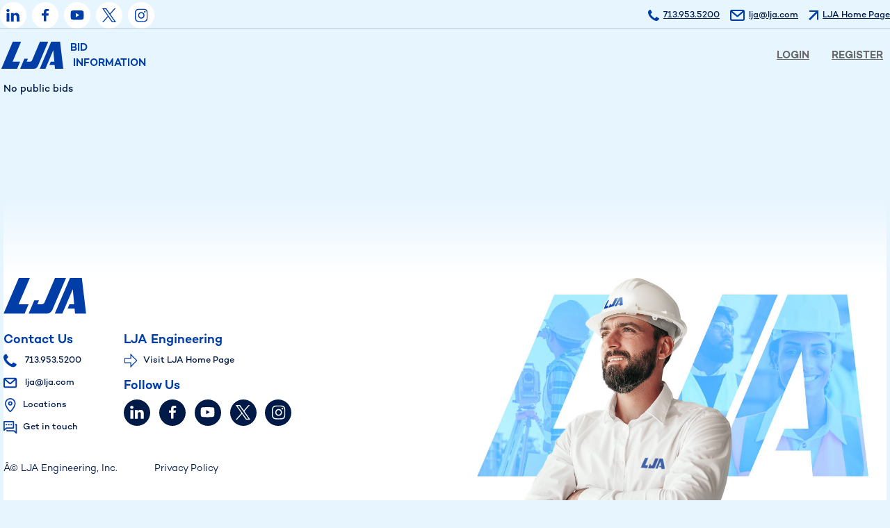

--- FILE ---
content_type: text/html;charset=UTF-8
request_url: https://bids.lja.com/bids_planholders.cfm?projectID=14852
body_size: 20390
content:
<!DOCTYPE html>
<html lang="en-US">
<!-- TEST B.1 -->
<meta http-equiv="content-type" content="text/html;charset=UTF-8"/>
<head>
<meta charset="UTF-8">
<meta name="viewport" content="width=device-width, initial-scale=1, maximum-scale=1">
<title>Engineering Excellence Driven by Ownership | LJA Engineering</title>
<link rel="stylesheet" href="//stackpath.bootstrapcdn.com/bootstrap/4.5.0/css/bootstrap.min.css" integrity="sha384-9aIt2nRpC12Uk9gS9baDl411NQApFmC26EwAOH8WgZl5MYYxFfc+NcPb1dKGj7Sk" crossorigin="anonymous">
<link rel="stylesheet" href="/wp-content/uploads/dsmp-assets/theme.css" media="all" type="text/css">
<meta name='robots' content='noindex, nofollow'/>
<meta name="description" content="Expertise meets purpose in our engineering solutions. Explore our services, projects, and team today."/>
<meta property="og:locale" content="en_US"/>
<meta property="og:type" content="website"/>
<meta property="og:title" content="Engineering Excellence Driven by Ownership | LJA Engineering"/>
<meta property="og:description" content="Expertise meets purpose in our engineering solutions. Explore our services, projects, and team today."/>
<link rel="stylesheet" href="/assets/_dist/css/critical.css" media="all" type="text/css">
<link rel="stylesheet" href="/assets/_dist/css/main.css" media="all" type="text/css">
<style>
body{padding-left: 5px; padding-right: 5px;}
.row {width:100%;}
a {text-decoration: underline;}
.srl_results_entry{background-color: #ffffff;border-radius: 10px;}
.srl_results_entry:hover
{ background-color: #e7f5ff;}
.srl_results_entry{ height:100%; border-width: 10px 1px 1px 1px;border-style:solid; padding:10px; margin:0px; background-color: #ffffff;}
.has-failure{background-color:#da747b;}
.has-success{background-color:#50b2a0;}
.roundedmatch{border-radius: 10px;}
.pay {width: 150px;}
.btn {
background: #b9c9da;
font-size: medium;
color: #000000;
padding: 8px 13px 8px 13px;
margin:5px;
text-decoration: none;
line-height:30px;
border-radius: 7px;
border-width: none;
margin-bottom:10px;
}
.btn-danger{
background: #da747b;
}
.btn:visited {
color: #000000;
}
.btn:hover {
background: #7C878E;
text-decoration: none;
color: #ffffff;
}
.btn:disabled {
background: #7C878E;
text-decoration: none;
color: #7C878E;
cursor:wait;
}
</style>
<script type='text/javascript' src='//code.jquery.com/jquery-3.6.4.min.js' id='jquery-core-js'></script>
<script type='text/javascript' src='//code.jquery.com/jquery-migrate-3.4.0.min.js' id='jquery-migrate-js'></script>
<link rel="stylesheet" href="https://maxcdn.bootstrapcdn.com/font-awesome/4.6.1/css/font-awesome.min.css">
<script src="//use.typekit.net/cax2hlr.js"></script>
<script src="//code.jquery.com/jquery-3.5.1.slim.min.js" integrity="sha384-DfXdz2htPH0lsSSs5nCTpuj/zy4C+OGpamoFVy38MVBnE+IbbVYUew+OrCXaRkfj" crossorigin="anonymous"></script>
<script src="//cdn.jsdelivr.net/npm/popper.js@1.16.0/dist/umd/popper.min.js" integrity="sha384-Q6E9RHvbIyZFJoft+2mJbHaEWldlvI9IOYy5n3zV9zzTtmI3UksdQRVvoxMfooAo" crossorigin="anonymous"></script>
<script src="//stackpath.bootstrapcdn.com/bootstrap/4.5.0/js/bootstrap.min.js" integrity="sha384-OgVRvuATP1z7JjHLkuOU7Xw704+h835Lr+6QL9UvYjZE3Ipu6Tp75j7Bh/kR0JKI" crossorigin="anonymous"></script>
<link rel="icon" href="/images/32x32 LJA.png" sizes="32x32"/>
<link rel="icon" href="/images/192x192 LJA.png" sizes="192x192"/>
<link rel="apple-touch-icon" href="/images/180x180 LJA.png"/>
<meta name="msapplication-TileImage" content="/images/270x270 LJA.png"/>
</head>
<body class="home page-template-default page fixed-header">
<div class="svg-sprite">
<svg width="0" height="0" style="position:absolute">
<symbol fill="none" viewBox="0 0 23 28" id="address" xmlns="http://www.w3.org/2000/svg">
<path fill-rule="evenodd" clip-rule="evenodd"
d="M20.326 4.446a11.344 11.344 0 010 13.731l-.006.01-6.619 8.638a3 3 0 01-4.763 0l-6.625-8.648a11.344 11.344 0 010-13.73l.001-.001C4.475 1.606 7.788 0 11.32 0s6.845 1.607 9.006 4.446zM4.7 6.263C6.286 4.18 8.71 3 11.32 3c2.61 0 5.034 1.18 6.619 3.263a8.344 8.344 0 010 10.099L11.319 25l-6.618-8.638a8.344 8.344 0 010-10.1z"
fill="currentColor"/>
<path fill-rule="evenodd" clip-rule="evenodd"
d="M11.5 6c3.032 0 5.5 2.468 5.5 5.5S14.532 17 11.5 17A5.507 5.507 0 016 11.5C6 8.468 8.468 6 11.5 6zm0 3c1.375 0 2.5 1.125 2.5 2.5S12.875 14 11.5 14A2.507 2.507 0 019 11.5C9 10.125 10.125 9 11.5 9z"
fill="currentColor"/>
</symbol>
<symbol viewBox="0 0 12.428 24.24" id="arrow" xmlns="http://www.w3.org/2000/svg">
<path data-name="Path 3380" d="M0 0l12.428 11.911L0 24.24v-6.533l5.631-5.8L0 7z"/>
</symbol>
<symbol viewBox="0 0 25.809 20.49" id="arrow-orange-right" xmlns="http://www.w3.org/2000/svg">
<path data-name="Path 3341" d="M0 5.703h15.564v-5.7l10.244 10.244-10.244 10.246v-6.117H0z" fill="#e55b2b"/>
</symbol>
<symbol fill="none" viewBox="0 0 15 16" id="bid-icon-arrow" xmlns="http://www.w3.org/2000/svg">
<mask id="ada" fill="#fff">
<path fill-rule="evenodd" clip-rule="evenodd"
d="M7.405.067l7.484 7.62c.07.07.111.187.111.313a.453.453 0 01-.111.313l-7.484 7.62a.207.207 0 01-.147.067.197.197 0 01-.12-.043C7.053 15.89 7 15.76 7 15.619V11H0V5h7V.38c0-.141.053-.27.138-.337.085-.065.187-.056.267.024z"/>
</mask>
<path d="M14.889 7.686l.714-.699-.001-.001-.713.7zM7.405.067l.713-.7-.001-.002-.712.702zm7.484 8.246l.713.701-.713-.7zm-7.484 7.62l.71.703.003-.003-.713-.7zm-.267.024l-.613.79.004.003.61-.793zM7 11h1v-1H7v1zm-7 0h-1v1h1v-1zm0-6V4h-1v1h1zm7 0v1h1V5H7zM7.138.043l-.61-.792-.003.002.613.79zm8.464 6.943L8.118-.634 6.691.768l7.484 7.619 1.427-1.401zM16 8a1.45 1.45 0 00-.397-1.013l-1.43 1.399a.63.63 0 01-.145-.228A.47.47 0 0114 8h2zm-.398 1.014A1.45 1.45 0 0016 8h-2a.47.47 0 01.028-.158.632.632 0 01.147-.23l1.427 1.402zm-7.484 7.62l7.484-7.62-1.427-1.401-7.484 7.619 1.427 1.401zm-.86.366c.364 0 .66-.165.857-.364L6.694 15.23a.795.795 0 01.564-.23v2zm-.73-.25c.194.148.445.25.73.25v-2c.203 0 .372.073.49.164l-1.22 1.586zM6 15.619c0 .344.123.815.525 1.128l1.226-1.58a.667.667 0 01.212.27c.028.07.037.131.037.182H6zM6 11v4.619h2V11H6zm1-1H0v2h7v-2zm-6 1V5h-2v6h2zM0 6h7V4H0v2zM6 .38V5h2V.38H6zm.525-1.127C6.123-.435 6 .035 6 .381h2a.49.49 0 01-.037.182.666.666 0 01-.212.27L6.525-.747zm1.592.112a1.192 1.192 0 00-1.589-.114L7.748.836A.808.808 0 016.692.769L8.117-.635z"
fill="currentColor" mask="url(#ada)"/>
</symbol>
<symbol viewBox="0 0 512 512" id="calendar" xmlns="http://www.w3.org/2000/svg">
<circle cx="386" cy="210" r="20"/>
<path d="M432 40h-26V20c0-11.046-8.954-20-20-20s-20 8.954-20 20v20h-91V20c0-11.046-8.954-20-20-20s-20 8.954-20 20v20h-90V20c0-11.046-8.954-20-20-20s-20 8.954-20 20v20H80C35.888 40 0 75.888 0 120v312c0 44.112 35.888 80 80 80h153c11.046 0 20-8.954 20-20s-8.954-20-20-20H80c-22.056 0-40-17.944-40-40V120c0-22.056 17.944-40 40-40h25v20c0 11.046 8.954 20 20 20s20-8.954 20-20V80h90v20c0 11.046 8.954 20 20 20s20-8.954 20-20V80h91v20c0 11.046 8.954 20 20 20s20-8.954 20-20V80h26c22.056 0 40 17.944 40 40v114c0 11.046 8.954 20 20 20s20-8.954 20-20V120c0-44.112-35.888-80-80-80z"/>
<path d="M391 270c-66.72 0-121 54.28-121 121s54.28 121 121 121 121-54.28 121-121-54.28-121-121-121zm0 202c-44.663 0-81-36.336-81-81s36.337-81 81-81 81 36.336 81 81-36.337 81-81 81z"/>
<path d="M420 371h-9v-21c0-11.046-8.954-20-20-20s-20 8.954-20 20v41c0 11.046 8.954 20 20 20h29c11.046 0 20-8.954 20-20s-8.954-20-20-20z"/>
<circle cx="299" cy="210" r="20"/>
<circle cx="212" cy="297" r="20"/>
<circle cx="125" cy="210" r="20"/>
<circle cx="125" cy="297" r="20"/>
<circle cx="125" cy="384" r="20"/>
<circle cx="212" cy="384" r="20"/>
<circle cx="212" cy="210" r="20"/>
</symbol>
<symbol fill="none" viewBox="0 0 22 20" id="dialog-icon" xmlns="http://www.w3.org/2000/svg">
<path d="M15.133 10.194H4.75c-.285.005-.504.113-.716.298-.323.286-.638.578-.955.869l-2.728 2.48c-.02.016-.04.036-.06.053.562.232 1.121.466 1.682.697V3.259c0-.512-.005-1.024 0-1.534 0-.039.003-.076.008-.115a9.47 9.47 0 00-.035.26A.737.737 0 012 1.684l-.098.236A.87.87 0 012 1.757l-.155.2a.941.941 0 01.111-.11l-.2.154a.841.841 0 01.163-.098L1.684 2a.96.96 0 01.187-.054 9.431 9.431 0 01-.261.034c.145-.017.298-.007.443-.007H13.51c.535 0 1.071-.005 1.606 0 .039 0 .078.003.118.007a9.435 9.435 0 00-.261-.034.75.75 0 01.187.054l-.236-.098c.059.027.11.059.162.098l-.2-.155a.94.94 0 01.111.11l-.155-.199c.04.052.072.104.099.163-.032-.079-.067-.158-.099-.236.025.061.042.12.054.187a9.708 9.708 0 01-.034-.261c.037.307.007.632.007.943v6.853c0 .347.005.695 0 1.042a.763.763 0 01-.007.108c.012-.086.025-.175.034-.261a.733.733 0 01-.054.187c.032-.079.067-.157.099-.236a.841.841 0 01-.099.162l.155-.2a.942.942 0 01-.11.112l.199-.155a.836.836 0 01-.162.098l.236-.098a.96.96 0 01-.187.054 8.08 8.08 0 01.26-.035.473.473 0 01-.1.01 1.023 1.023 0 00-.697.288c-.17.17-.3.45-.288.697.025.524.433.997.985.985a1.736 1.736 0 001.706-1.724V1.757c0-.77-.463-1.413-1.187-1.671-.207-.074-.426-.084-.642-.084H2.368c-.221 0-.443-.005-.662 0A1.733 1.733 0 000 1.721v12.87c0 .394.249.748.606.901.374.158.778.066 1.075-.204.424-.384.847-.768 1.27-1.155l2.022-1.839.463-.42-.697.287h9.111c.421 0 .842.008 1.26 0h.018c.514 0 1.01-.453.985-.984-.02-.53-.429-.983-.98-.983z"
fill="currentColor"/>
<path d="M19.29 6.405c.125 0 .253-.007.377.007a9.416 9.416 0 00-.261-.034.75.75 0 01.187.054l-.237-.098a.84.84 0 01.163.098l-.2-.155a.94.94 0 01.111.11l-.155-.199c.04.052.072.104.099.163-.032-.079-.067-.158-.099-.236.025.061.042.12.054.187a9.319 9.319 0 01-.034-.261c.017.138.007.283.007.42v10.961c0 .526-.01 1.053 0 1.578v.022c.561-.231 1.12-.465 1.682-.697l-2.433-2.21c-.403-.367-.807-.737-1.213-1.103-.035-.03-.067-.062-.101-.091a1.048 1.048 0 00-.714-.296c-.079-.002-.155 0-.234 0h-7.59c-.842 0-1.684.005-2.526 0-.044 0-.086-.002-.13-.007.086.012.175.024.26.034a.734.734 0 01-.186-.054l.236.098a.841.841 0 01-.162-.098l.199.155a.943.943 0 01-.11-.11l.154.199a.84.84 0 01-.098-.163l.098.237a.963.963 0 01-.054-.188c.012.087.025.175.035.261a.696.696 0 01-.008-.1 1.022 1.022 0 00-.288-.697c-.17-.17-.45-.3-.697-.288-.524.024-.997.433-.984.985a1.741 1.741 0 001.216 1.632c.17.056.357.071.537.071H15.1c.47 0 .943.01 1.415 0h.02l-.697-.288c.424.384.847.768 1.27 1.155l2.022 1.839.463.42c.298.271.699.363 1.076.205a.988.988 0 00.605-.901V6.142c-.007-.33-.094-.677-.293-.948a1.797 1.797 0 00-.544-.52c-.244-.147-.492-.204-.768-.231-.126-.012-.251-.007-.377-.007-.514 0-1.009.452-.984.984.022.534.43.985.982.985zM4.189 6.87h.79c.515 0 1.01-.452.985-.984-.025-.534-.434-.985-.985-.985h-.79c-.515 0-1.01.453-.985.985.025.534.433.985.985.985zm3.836 0h.79c.514 0 1.01-.452.985-.984-.025-.534-.434-.985-.985-.985h-.79c-.515 0-1.01.453-.985.985.022.534.43.985.985.985zm3.835 0h.79c.515 0 1.01-.452.986-.984-.025-.534-.434-.985-.985-.985h-.79c-.515 0-1.01.453-.985.985.022.534.433.985.985.985z"
fill="currentColor"/>
</symbol>
<symbol fill="none" viewBox="0 0 15 15" id="home-icon" xmlns="http://www.w3.org/2000/svg">
<path d="M14.548 6.411L8.59.453C8.3.163 7.91 0 7.5 0c-.415 0-.801.16-1.095.453L.454 6.404c-.004.004-.004.007-.007.007a1.55 1.55 0 00.004 2.181c.272.273.633.432 1.02.45.017 0 .034.003.056.003h.035v4.181c0 .977.797 1.774 1.774 1.774h2.33a.628.628 0 00.626-.627V10.94a.52.52 0 01.517-.517h1.373c.284 0 .517.23.517.517v3.434c0 .347.283.627.627.627h2.333c.977 0 1.774-.797 1.774-1.774V9.042h.017a1.542 1.542 0 001.097-2.63zM8.186 9.16H6.812c-.977 0-1.773.796-1.773 1.773v2.808H3.336a.517.517 0 01-.517-.517V8.415a.628.628 0 00-.627-.626h-.651a.282.282 0 01-.198-.085.285.285 0 01-.046-.347h.017l.046-.078 5.934-5.937a.29.29 0 01.202-.085.27.27 0 01.201.085l5.952 5.95.003.004c.11.114.11.294-.003.404a.29.29 0 01-.202.085h-.648a.628.628 0 00-.627.627v4.807c0 .284-.23.517-.517.517H9.96V10.93c0-.974-.797-1.77-1.774-1.77z"
fill="currentColor"/>
</symbol>
<symbol fill="none" viewBox="0 0 24 17" id="icon-filters" xmlns="http://www.w3.org/2000/svg">
<path fill="#3D3D3D" d="M0 4h24v2.25H0zM0 11.5h24v2.25H0z"/>
<circle cx="16.125" cy="4.375" r="3.375" fill="#3D3D3D" stroke="#fff" stroke-width="2"/>
<circle cx="7.125" cy="12.625" r="3.375" fill="#3D3D3D" stroke="#fff" stroke-width="2"/>
</symbol>
<symbol viewBox="0 0 104 104" id="lib-icon-2" xmlns="http://www.w3.org/2000/svg">
<path fill-rule="evenodd" clip-rule="evenodd"
d="M41.6 75.4L72.8 52 41.6 28.6v46.8zM52 0C23.4 0 0 23.4 0 52s23.4 52 52 52 52-23.4 52-52S80.6 0 52 0zm0 93.6c-22.88 0-41.6-18.72-41.6-41.6 0-22.88 18.72-41.6 41.6-41.6 22.88 0 41.6 18.72 41.6 41.6 0 22.88-18.72 41.6-41.6 41.6z"
fill="#fff"/>
</symbol>
<symbol viewBox="0 0 30 29" id="lib-icon-3" xmlns="http://www.w3.org/2000/svg">
<path d="M1.542 28.414c.788.78 2.068.78 2.858 0l10.648-10.56L25.6 28.406c.788.79 2.068.79 2.856 0a2.03 2.03 0 000-2.864L17.92 15.004l10.476-10.39a1.987 1.987 0 000-2.828 2.032 2.032 0 00-2.856 0L15.078 12.162 4.46 1.542a2.017 2.017 0 00-2.856 0 2.03 2.03 0 000 2.864L12.206 15.01 1.544 25.584c-.79.782-.79 2.05-.002 2.83z"
fill="#fff"/>
</symbol>
<symbol fill="currentColor" viewBox="0 0 21 15" id="lib-icon-arrow1" xmlns="http://www.w3.org/2000/svg">
<path fill-rule="evenodd" clip-rule="evenodd"
d="M12.5 13.778l1.777.722 6.223-7-6.223-7-1.777.722L17.192 6.5H.5v2h16.692L12.5 13.778z"/>
</symbol>
<symbol fill="none" viewBox="0 0 13 16" id="lib-icon-arrow2" xmlns="http://www.w3.org/2000/svg">
<path d="M12.823 8.284L.953 15.898c-.236.186-.344.11-.24-.169l4.883-7.276c.104-.28.103-.732-.002-1.011L.714.272C.61-.009.719-.085.956.1l11.866 7.512c.238.184.239.485.002.67z"
fill="currentColor"/>
</symbol>
<symbol viewBox="0 0 30 21" id="lib-icon-arrow3" xmlns="http://www.w3.org/2000/svg">
<path d="M19.402 3.012c.828 0 1.5-.674 1.5-1.506S20.23 0 19.401 0s-1.5.674-1.5 1.506.672 1.506 1.5 1.506zm0 4.473c.828 0 1.5-.674 1.5-1.506s-.672-1.506-1.5-1.506-1.5.674-1.5 1.506c0 .831.672 1.506 1.5 1.506zM1.499 11.958c.828 0 1.5-.674 1.5-1.506 0-.831-.672-1.506-1.5-1.506S0 9.621 0 10.452c0 .832.671 1.506 1.5 1.506zm4.454 0c.828 0 1.499-.674 1.499-1.506 0-.831-.671-1.506-1.5-1.506-.828 0-1.499.675-1.499 1.506 0 .832.671 1.506 1.5 1.506zm4.542 0c.829 0 1.5-.674 1.5-1.506 0-.831-.671-1.506-1.5-1.506-.828 0-1.499.675-1.499 1.506 0 .832.671 1.506 1.5 1.506zm4.452 0c.828 0 1.499-.674 1.499-1.506 0-.831-.671-1.506-1.5-1.506-.827 0-1.499.675-1.499 1.506 0 .832.672 1.506 1.5 1.506zm4.455 0c.828 0 1.5-.674 1.5-1.506 0-.831-.672-1.506-1.5-1.506s-1.5.675-1.5 1.506c0 .832.672 1.506 1.5 1.506zm0 4.563c.828 0 1.5-.674 1.5-1.506s-.672-1.506-1.5-1.506-1.5.674-1.5 1.506.672 1.506 1.5 1.506zm0 4.48c.828 0 1.5-.675 1.5-1.507 0-.831-.672-1.506-1.5-1.506s-1.5.675-1.5 1.506c0 .832.672 1.506 1.5 1.506zM24.04 7.484c.829 0 1.5-.674 1.5-1.506s-.671-1.506-1.5-1.506c-.828 0-1.499.674-1.499 1.506 0 .831.671 1.506 1.5 1.506zm0 4.473c.829 0 1.5-.674 1.5-1.506 0-.831-.671-1.506-1.5-1.506-.828 0-1.499.675-1.499 1.506 0 .832.671 1.506 1.5 1.506zm0 4.563c.829 0 1.5-.674 1.5-1.506s-.671-1.506-1.5-1.506c-.828 0-1.499.674-1.499 1.506s.671 1.506 1.5 1.506zm4.46-4.563c.828 0 1.499-.674 1.499-1.506 0-.831-.671-1.506-1.5-1.506-.828 0-1.499.675-1.499 1.506 0 .832.671 1.506 1.5 1.506z"/>
</symbol>
<symbol fill="none" viewBox="0 0 9 14" id="lib-icon-arrow4" xmlns="http://www.w3.org/2000/svg">
<path fill-rule="evenodd" clip-rule="evenodd"
d="M6.172 6.707L.879 1.414 2.293 0 9 6.707l-6.707 6.707L.879 12l5.293-5.293z" fill="currentColor"/>
</symbol>
<symbol fill="none" viewBox="0 0 12 10" id="lib-icon-arrow5" xmlns="http://www.w3.org/2000/svg">
<path fill-rule="evenodd" clip-rule="evenodd"
d="M7.293 0L5.879 1.414l3.293 3.293L5.879 8l1.414 1.414L12 4.707 7.293 0zm-5 0L.879 1.414l3.293 3.293L.879 8l1.414 1.414L7 4.707 2.293 0z"
fill="currentColor"/>
</symbol>
<symbol fill="none" viewBox="0 0 16 16" id="lib-icon-arrow6" xmlns="http://www.w3.org/2000/svg">
<path fill-rule="evenodd" clip-rule="evenodd"
d="M8 0a8 8 0 110 16A8 8 0 018 0zm0 2a6 6 0 100 12A6 6 0 008 2zM4 9h4.586l-1.293 1.293 1.414 1.414L12.414 8 8.707 4.293 7.293 5.707 8.586 7H4v2z"
fill="currentColor"/>
</symbol>
<symbol fill="none" viewBox="0 0 26 36" id="lib-icon-arrow7" xmlns="http://www.w3.org/2000/svg">
<path d="M25.518 18c0 7.39-3.544 13.941-9.006 18 4.343-4.484 7.056-10.892 7.056-18 0-7.108-2.71-13.516-7.05-18a22.382 22.382 0 019 18z"
fill="currentColor"/>
<path d="M16.511 17.998A19.9 19.9 0 018.506 34c3.86-3.986 6.274-9.68 6.274-16.002 0-6.32-2.412-12.011-6.268-15.998a19.9 19.9 0 018 15.998zm-10.007 0C6.504 23.336 4.14 28.068.5 31c2.894-3.237 4.704-7.865 4.704-13.002C5.204 12.861 3.397 8.238.503 5c3.637 2.932 6.001 7.664 6.001 12.998z"
fill="currentColor"/>
</symbol>
<symbol fill="none" viewBox="0 0 16 12" id="lib-icon-envelop" xmlns="http://www.w3.org/2000/svg">
<path fill-rule="evenodd" clip-rule="evenodd"
d="M2 0h12a2 2 0 012 2v8a2 2 0 01-2 2H2a2 2 0 01-2-2V2a2 2 0 012-2zm0 5v5h12V4.894L8 8 2 5zm0-2l6 2.988L14 3V2H2v1z"
fill="currentColor"/>
</symbol>
<symbol fill="none" viewBox="0 0 12 2" id="lib-icon-minus" xmlns="http://www.w3.org/2000/svg">
<path fill-rule="evenodd" clip-rule="evenodd" d="M0 2V0h12v2H0z" fill="currentColor"/>
</symbol>
<symbol fill="none" viewBox="0 0 16 16" id="lib-icon-phone" xmlns="http://www.w3.org/2000/svg">
<path fill-rule="evenodd" clip-rule="evenodd"
d="M7.61 8.388c-.541-.542-.989-1.127-1.226-1.602a1.801 1.801 0 01-.148-.38l.48-.48c.105-.106.156-.157.222-.226a4.45 4.45 0 00.356-.416c.457-.617.627-1.288.086-1.893C6.354 1.956 5.664 1.07 5.22.631c-.912-.9-2.4-.78-3.191 0-.383.377-.513.507-.905.905C-1.167 3.83.2 8.571 3.812 12.186c3.612 3.616 8.353 4.984 10.652 2.684.36-.347.67-.656.913-.914.772-.816.889-2.24-.006-3.169-.425-.442-1.271-1.099-2.768-2.17-.548-.485-1.188-.38-1.757-.006-.256.168-.436.332-.776.672l-.48.48a1.799 1.799 0 01-.38-.148c-.473-.237-1.059-.685-1.6-1.227zm3.278 2.905l.596-.597c.102-.102.182-.18.249-.242 1.207.87 1.913 1.423 2.198 1.72.097.1.08.318-.006.408-.22.233-.508.521-.862.862-1.305 1.305-4.902.267-7.837-2.67-2.936-2.94-3.974-6.538-2.682-7.83.39-.396.513-.52.889-.889.06-.059.305-.078.384 0 .308.304.885 1.039 1.728 2.208a10.2 10.2 0 01-.243.25l-.596.595C3.56 6.255 4.47 8.074 6.196 9.802c1.725 1.727 3.545 2.638 4.692 1.49z"
fill="currentColor"/>
</symbol>
<symbol fill="none" viewBox="0 0 12 15" id="lib-icon-pin" xmlns="http://www.w3.org/2000/svg">
<path fill-rule="evenodd" clip-rule="evenodd"
d="M4.97 14.08L6 15l1.03-.92C10.323 11.149 12 8.543 12 6.104 12 2.64 9.343 0 6 0S0 2.64 0 6.103c0 2.44 1.678 5.045 4.97 7.978zM6 2c2.24 0 4 1.748 4 4.103 0 1.67-1.298 3.744-4 6.214-2.702-2.47-4-4.544-4-6.214C2 3.748 3.76 2 6 2zm0 1a3 3 0 110 6 3 3 0 010-6zM5 6a1 1 0 112 0 1 1 0 01-2 0z"
fill="currentColor"/>
</symbol>
<symbol fill="none" viewBox="0 0 12 12" id="lib-icon-plus" xmlns="http://www.w3.org/2000/svg">
<path fill-rule="evenodd" clip-rule="evenodd" d="M7 5h5v2H7v5H5V7H0V5h5V0h2v5z" fill="currentColor"/>
</symbol>
<symbol fill="none" viewBox="0 0 14 14" id="lib-icon-search" xmlns="http://www.w3.org/2000/svg">
<path fill-rule="evenodd" clip-rule="evenodd"
d="M8.618 10.032a5.5 5.5 0 111.414-1.414l3.675 3.675-1.414 1.414-3.675-3.675zM5.5 9a3.5 3.5 0 100-7 3.5 3.5 0 000 7z"
fill="currentColor"/>
</symbol>
<symbol fill="none" viewBox="0 0 12 12" id="lib-icon-x" xmlns="http://www.w3.org/2000/svg">
<path fill-rule="evenodd" clip-rule="evenodd"
d="M5.707 7.121l-4.293 4.293L0 10l4.293-4.293L0 1.414 1.414 0l4.293 4.293L10 0l1.414 1.414-4.293 4.293L11.414 10 10 11.414 5.707 7.121z"
fill="currentColor"/>
</symbol>
<symbol fill="none" viewBox="0 0 22 16" id="mail" xmlns="http://www.w3.org/2000/svg">
<path d="M18.566 0H2.5C1.122 0 0 1.077 0 2.401V13.6C0 14.923 1.122 16 2.5 16h16.066c1.378 0 2.5-1.077 2.5-2.401V2.4c0-1.324-1.122-2.401-2.5-2.401zm0 13.88H2.5c-.202 0-.38-.131-.38-.281V3.882l7.266 6.134a.828.828 0 00.533.195h1.227c.195 0 .385-.07.534-.195l7.266-6.134v9.717c0 .15-.178.281-.38.281zm-8.033-5.774L3.466 2.12H17.6l-7.067 5.986z"
fill="currentColor"/>
</symbol>
<symbol fill="none" viewBox="0 0 27 20" id="mailto" xmlns="http://www.w3.org/2000/svg">
<path d="M23.207 0H3.125C1.402 0 0 1.346 0 3.001V17c0 1.654 1.402 3 3.125 3h20.082c1.723 0 3.125-1.346 3.125-3.001V3c0-1.654-1.402-3-3.125-3zm0 17.35H3.125c-.253 0-.475-.164-.475-.351V4.852l9.082 7.668c.187.157.423.244.667.244h1.534c.244 0 .48-.087.667-.244l9.083-7.668V17c0 .187-.223.351-.476.351zm-10.04-7.217L4.331 2.65H22l-8.834 7.483z"
fill="currentColor"/>
</symbol>
<symbol fill="none" viewBox="0 0 17 16" id="phone" xmlns="http://www.w3.org/2000/svg">
<path d="M15.84 13.445c-.907 2.173-3.032 2.554-3.727 2.554-.204 0-3.38.169-7.946-4.163C.492 8.35.043 4.602.004 3.89c-.038-.694.16-2.434 2.554-3.727.297-.16.885-.23 1.037-.079.067.067 2.076 3.374 2.13 3.483.052.11.078.217.078.323 0 .15-.107.34-.322.566a5.51 5.51 0 01-.703.623 6.822 6.822 0 00-.702.6c-.215.212-.323.386-.323.521.015.353.304 1.616 2.505 3.55 2.202 1.935 3.262 2.48 3.364 2.518a.766.766 0 00.255.056c.136 0 .31-.107.521-.323.212-.215.922-1.19 1.149-1.404.226-.215.415-.323.566-.323.106 0 .214.026.323.08.11.052 3.42 1.99 3.484 2.054.171.176.05.726-.08 1.037"
fill="currentColor"/>
</symbol>
<symbol fill="none" viewBox="0 0 18 19" id="phone2" xmlns="http://www.w3.org/2000/svg">
<path d="M3.625 8.575c1.44 2.753 3.755 5.005 6.59 6.406l2.2-2.145c.275-.268.67-.346 1.015-.239 1.12.36 2.325.555 3.57.555.555 0 1 .433 1 .973v3.404c0 .54-.445.973-1 .973-9.39 0-17-7.403-17-16.537 0-.54.45-.973 1-.973h3.5c.555 0 1 .433 1 .973 0 1.211.2 2.383.57 3.473.11.335.03.72-.245.987l-2.2 2.15z"
fill="#0F295F"/>
</symbol>
<symbol fill="none" viewBox="0 0 19 24" id="pin" xmlns="http://www.w3.org/2000/svg">
<path d="M17.486 9.243v0C17.486 4.697 13.79 1 9.243 1S1 4.697 1 9.243c0 1.438.465 2.97 1.103 4.412.643 1.454 1.495 2.89 2.341 4.157a45.055 45.055 0 003.57 4.64c.657.731 1.803.73 2.459 0a45.049 45.049 0 003.57-4.64c.846-1.267 1.698-2.703 2.34-4.157.639-1.442 1.104-2.974 1.104-4.412zm-8.243 2.644A2.648 2.648 0 016.6 9.243 2.648 2.648 0 019.243 6.6a2.648 2.648 0 012.644 2.644 2.648 2.648 0 01-2.644 2.644z"
stroke="currentColor" stroke-width="2"/>
</symbol>
<symbol viewBox="0 0 19.582 19.582" id="search" xmlns="http://www.w3.org/2000/svg">
<path data-name="Path 8"
d="M12.655 11.428h-.65l-.225-.225a5.277 5.277 0 10-.576.581l.225.225v.646l4.088 4.08 1.217-1.218-4.08-4.088zm-4.906 0a3.68 3.68 0 113.68-3.68 3.68 3.68 0 01-3.68 3.68z"/>
<path data-name="Path 9" d="M0 0h19.582v19.582H0z" fill="none"/>
</symbol>
<symbol fill="none" viewBox="0 0 30 28" id="social-facebook" xmlns="http://www.w3.org/2000/svg">
<g clip-path="url(#beclip0)">
<path d="M17.423 27.144V14.829h4.438l.666-4.8h-5.104V6.963c0-1.39.413-2.337 2.555-2.337l2.728-.001V.332c-.471-.057-2.09-.188-3.976-.188-3.936 0-6.63 2.237-6.63 6.344v3.54H7.647v4.801h4.451v12.315h5.324z"
fill="currentColor"/>
</g>
<defs>
<clipPath id="beclip0">
<path fill="#fff" transform="translate(.677 .144)" d="M0 0h29v27H0z"/>
</clipPath>
</defs>
</symbol>
<symbol fill="none" viewBox="0 0 28 29" id="social-instagram" xmlns="http://www.w3.org/2000/svg">
<g clip-path="url(#bfclip0)">
<path d="M14.598 28.644h-.269a90.44 90.44 0 01-5.973-.17c-1.744-.11-3.335-.735-4.603-1.807-1.223-1.035-2.059-2.433-2.483-4.157-.369-1.5-.388-2.973-.407-4.398a318.344 318.344 0 01-.03-3.465c.002-1.237.016-2.448.03-3.47.019-1.425.038-2.898.407-4.398.424-1.724 1.26-3.122 2.483-4.157C5.021 1.55 6.613.925 8.356.815a90.72 90.72 0 015.979-.17c2.116-.005 4.071.05 5.973.17 1.744.11 3.335.735 4.603 1.807 1.223 1.035 2.058 2.433 2.482 4.157.37 1.5.39 2.973.408 4.398.014 1.022.028 2.233.03 3.465v.005a311.172 311.172 0 01-.03 3.465c-.019 1.425-.038 2.898-.408 4.398-.424 1.724-1.259 3.122-2.482 4.157-1.268 1.072-2.86 1.696-4.603 1.806a89.98 89.98 0 01-5.71.171zm-.269-2.188c2.082.006 3.994-.049 5.851-.166 1.318-.083 2.461-.527 3.398-1.319.865-.732 1.462-1.742 1.772-3.002.307-1.249.325-2.59.342-3.887.013-1.015.027-2.218.03-3.438a319.6 319.6 0 00-.03-3.437c-.017-1.297-.035-2.638-.342-3.888-.31-1.26-.907-2.27-1.772-3.002-.937-.791-2.08-1.235-3.398-1.318a88.905 88.905 0 00-5.846-.167A88.61 88.61 0 008.484 3c-1.319.083-2.462.527-3.398 1.318C4.22 5.05 3.624 6.06 3.314 7.32c-.307 1.25-.325 2.59-.342 3.888-.013 1.016-.027 2.22-.03 3.44.003 1.216.017 2.42.03 3.435.017 1.297.035 2.638.342 3.887.31 1.26.906 2.27 1.772 3.002.936.792 2.08 1.236 3.398 1.319 1.857.117 3.77.172 5.845.166zm-.05-4.976c-3.634 0-6.592-3.066-6.592-6.836 0-3.769 2.958-6.835 6.592-6.835 3.635 0 6.592 3.066 6.592 6.835 0 3.77-2.957 6.836-6.592 6.836zm0-11.484c-2.472 0-4.482 2.085-4.482 4.648 0 2.563 2.01 4.649 4.482 4.649 2.472 0 4.483-2.085 4.483-4.649 0-2.563-2.011-4.648-4.483-4.648zm7.33-4.375c-.874 0-1.582.734-1.582 1.64 0 .907.708 1.641 1.582 1.641.874 0 1.582-.734 1.582-1.64 0-.907-.708-1.641-1.582-1.641z"
fill="currentColor"/>
</g>
<defs>
<clipPath id="bfclip0">
<path fill="#fff" transform="translate(.832 .644)" d="M0 0h27v28H0z"/>
</clipPath>
</defs>
</symbol>
<symbol fill="none" viewBox="0 0 15 14" id="social-linkedin" xmlns="http://www.w3.org/2000/svg">
<path d="M3.328 4.62H.324v9.037h3.004V4.62zM1.847.264c-1.028 0-1.7.674-1.7 1.56 0 .868.652 1.563 1.66 1.563h.02c1.048 0 1.7-.694 1.7-1.562C3.507.938 2.875.264 1.847.264zm8.855 4.144c-1.595 0-2.309.878-2.708 1.493v.03h-.019l.02-.03v-1.28H4.99c.04.847 0 9.036 0 9.036h3.005V8.61c0-.27.02-.54.1-.732.217-.54.71-1.1 1.54-1.1 1.088 0 1.523.83 1.523 2.044v4.835h3.004V8.475c0-2.776-1.482-4.067-3.46-4.067z"
fill="currentColor"/>
</symbol>
<symbol viewBox="0 0 300 300" id="social-twitter" xmlns="http://www.w3.org/2000/svg">
<path d="M178.57 127.15L290.27 0h-26.46l-97.03 110.38L89.34 0H0l117.13 166.93L0 300.25h26.46l102.4-116.59 81.8 116.59H300M36.01 19.54h40.65l187.13 262.13h-40.66"
fill="currentColor"/>
</symbol>
<symbol fill="none" viewBox="0 0 28 28" id="social-youtube" xmlns="http://www.w3.org/2000/svg">
<g clip-path="url(#biclip0)">
<path d="M26.924 6.814l.034.22a3.425 3.425 0 00-2.326-2.375l-.024-.006c-2.105-.571-10.575-.571-10.575-.571s-8.449-.012-10.575.571a3.424 3.424 0 00-2.343 2.358l-.006.024c-.786 4.107-.792 9.042.035 13.44l-.035-.223a3.424 3.424 0 002.327 2.376l.023.006c2.103.573 10.575.573 10.575.573s8.448 0 10.575-.573a3.423 3.423 0 002.345-2.358l.005-.024c.358-1.91.563-4.108.563-6.354l-.001-.248v-.26a36.29 36.29 0 00-.597-6.576zM11.331 17.751V9.547l7.05 4.108-7.05 4.096z"
fill="currentColor"/>
</g>
<defs>
<clipPath id="biclip0">
<path fill="#fff" transform="translate(.522 .144)" d="M0 0h27v27H0z"/>
</clipPath>
</defs>
</symbol>
<symbol viewBox="0 0 38 38" id="spinner-fullscreen" xmlns="http://www.w3.org/2000/svg">
<g fill="currentColor">
<path d="M19 1.52c9.639 0 17.479 7.842 17.479 17.48 0 9.639-7.842 17.479-17.479 17.479S1.521 28.639 1.521 19C1.521 9.362 9.362 1.52 19 1.52M19 0C8.507 0 0 8.507 0 19s8.507 19 19 19 19-8.507 19-19S29.493 0 19 0z"/>
<path d="M20.221 10.938h6.839v6.839h-1.52v-5.319h-5.319z"/>
<path d="M25.764 11.162l1.074 1.075-6.005 6.001-1.074-1.075z"/>
<g>
<path d="M10.94 20.223h1.52v5.319h5.319v1.521H10.94z"/>
<path d="M17.163 19.76l1.075 1.074-6.001 6.006-1.075-1.074z"/>
</g>
</g>
</symbol>
<symbol viewBox="0 0 38 38" id="spinner-next" xmlns="http://www.w3.org/2000/svg">
<g fill="currentColor">
<path d="M19 1.52c9.642 0 17.48 7.841 17.48 17.48S28.638 36.479 19 36.479c-9.638 0-17.48-7.84-17.48-17.479S9.362 1.52 19 1.52M19 0C8.507 0 0 8.507 0 19s8.507 19 19 19 19-8.507 19-19S29.493 0 19 0z"/>
<path d="M21.635 18.999l-6.58 6.588L16.469 27l7.991-7.998-.001-.002.002-.003L16.467 11l-1.414 1.415z"/>
</g>
</symbol>
<symbol viewBox="0 0 38 38" id="spinner-pause" xmlns="http://www.w3.org/2000/svg">
<g fill="currentColor">
<path d="M19 1.52c9.64 0 17.479 7.842 17.479 17.48 0 9.639-7.842 17.479-17.479 17.479-9.639 0-17.479-7.84-17.479-17.479C1.521 9.362 9.361 1.52 19 1.52M19 0C8.507 0 0 8.507 0 19s8.507 19 19 19 19-8.507 19-19S29.493 0 19 0z"/>
<path d="M14 13h3v12h-3zM21 13h3v12h-3z"/>
</g>
</symbol>
<symbol viewBox="0 0 38 38" id="spinner-play" xmlns="http://www.w3.org/2000/svg">
<g fill="currentColor">
<path d="M19 1.52c9.64 0 17.48 7.842 17.48 17.48 0 9.639-7.842 17.479-17.48 17.479-9.638 0-17.48-7.84-17.48-17.479C1.52 9.362 9.361 1.52 19 1.52M19 0C8.507 0 0 8.507 0 19s8.507 19 19 19 19-8.507 19-19S29.493 0 19 0z"/>
<path d="M8.978 14.928l-.104-5.845 1.461-.026.078 4.384 4.384-.079.026 1.462zM18.981 29.959c-1.951 0-3.925-.52-5.708-1.611a10.934 10.934 0 01-5.21-10.13l1.458.103a9.48 9.48 0 004.516 8.781c4.467 2.735 10.328 1.328 13.064-3.14l1.246.765c-2.065 3.371-5.673 5.232-9.366 5.232z"/>
<path d="M29.957 19.364l-1.461-.047a9.471 9.471 0 00-4.848-8.602 9.428 9.428 0 00-7.219-.861 9.44 9.44 0 00-5.715 4.496l-1.273-.715a10.883 10.883 0 016.593-5.188 10.888 10.888 0 018.331.994 10.93 10.93 0 015.592 9.923zM28.774 23.337l.111 5.845-1.461.027-.081-4.384-4.384.084-.027-1.461z"/>
</g>
</symbol>
<symbol viewBox="0 0 38 38" id="spinner-prev" xmlns="http://www.w3.org/2000/svg">
<g fill="currentColor">
<path d="M19 1.52c9.641 0 17.48 7.841 17.48 17.48S28.638 36.48 19 36.48C9.362 36.48 1.52 28.639 1.52 19S9.361 1.52 19 1.52M19 0C8.507 0 0 8.507 0 19c0 10.494 8.507 19 19 19 10.492 0 19-8.506 19-19C38 8.507 29.492 0 19 0z"/>
<path d="M16.337 19.002l6.58-6.589L21.503 11l-7.992 7.998.001.002-.002.004L21.505 27l1.414-1.415z"/>
</g>
</symbol>
<symbol viewBox="0 0 38 38" id="spinner-zoomin" xmlns="http://www.w3.org/2000/svg">
<g fill="currentColor">
<path d="M19 1.461c9.669 0 17.541 7.868 17.541 17.54 0 9.67-7.871 17.536-17.541 17.536-9.672 0-17.539-7.869-17.539-17.537C1.461 9.329 9.329 1.461 19 1.461M19 0C8.507 0 0 8.507 0 19c0 10.491 8.507 19 19 19 10.492 0 19-8.51 19-19C38 8.506 29.492 0 19 0z"/>
<path d="M27 18h-7v-7h-2v7h-7v2h7v7h2v-7h7z"/>
</g>
</symbol>
<symbol viewBox="0 0 38 38" id="spinner-zoomout" xmlns="http://www.w3.org/2000/svg">
<g fill="currentColor">
<path d="M19 1.461c9.669 0 17.541 7.868 17.541 17.54 0 9.67-7.871 17.536-17.541 17.536C9.329 36.537 1.461 28.67 1.461 19S9.33 1.461 19 1.461M19 0C8.507 0 0 8.507 0 19c0 10.491 8.507 19 19 19 10.492 0 19-8.51 19-19C38 8.506 29.492 0 19 0z"/>
<path d="M11 18h16v2H11z"/>
</g>
</symbol>
<symbol fill="none" viewBox="0 0 38 20" id="svg-icon-phone" xmlns="http://www.w3.org/2000/svg">
<mask id="bqa" fill="#fff">
<path d="M.818 3a3 3 0 013-3h30.364a3 3 0 013 3v14a3 3 0 01-3 3H3.818a3 3 0 01-3-3V3z"/>
</mask>
<path d="M-3.182 3a4 4 0 014-4h36.364a4 4 0 014 4h-8V1H4.818v2h-8zm44.364 14a4 4 0 01-4 4H.818a4 4 0 01-4-4h8v2h28.364v-2h8zM.818 21a4 4 0 01-4-4V3a4 4 0 014-4l4 2v18l-4 2zM37.182-1a4 4 0 014 4v14a4 4 0 01-4 4l-4-2V1l4-2z"
fill="#001A48" mask="url(#bqa)"/>
</symbol>
<symbol fill="none" viewBox="0 0 21 20" id="tel" xmlns="http://www.w3.org/2000/svg">
<path d="M19.8 16.806c-1.134 2.717-3.79 3.193-4.659 3.193-.255 0-4.225.21-9.933-5.204C.615 10.438.054 5.753.005 4.862c-.048-.867.2-3.042 3.193-4.658.37-.2 1.106-.289 1.295-.099.085.084 2.596 4.217 2.662 4.354.066.137.1.271.1.403 0 .189-.135.425-.404.708a6.887 6.887 0 01-.878.779 8.53 8.53 0 00-.878.75c-.27.264-.404.482-.404.652.019.44.38 2.02 3.132 4.437 2.752 2.418 4.077 3.1 4.205 3.147.128.047.234.07.319.07.17 0 .387-.134.651-.403.264-.27 1.152-1.487 1.436-1.756.283-.269.519-.404.708-.404.132 0 .266.033.403.1.137.066 4.275 2.487 4.354 2.568.215.22.063.907-.099 1.296"
fill="currentColor"/>
</symbol>
<symbol fill="none" viewBox="0 0 20 22" id="working_hours" xmlns="http://www.w3.org/2000/svg">
<path fill="url(#bsa)"
d="M10 5.335a.647.647 0 00-.183-.453.618.618 0 00-.884 0 .647.647 0 00-.183.453v7.034a.651.651 0 00.315.555l4.375 2.558a.614.614 0 00.469.052.627.627 0 00.37-.298.652.652 0 00-.219-.865L10 11.998V5.335z"/>
<path fill="url(#bsb)"
d="M10 21.321a9.887 9.887 0 007.071-2.997A10.353 10.353 0 0020 11.09c0-2.714-1.054-5.316-2.929-7.235A9.887 9.887 0 0010 .858a9.887 9.887 0 00-7.071 2.997A10.353 10.353 0 000 11.09c0 2.713 1.054 5.316 2.929 7.234A9.887 9.887 0 0010 21.321zm8.75-10.231a9.059 9.059 0 01-2.563 6.33A8.651 8.651 0 0110 20.042a8.65 8.65 0 01-6.187-2.622 9.059 9.059 0 01-2.563-6.33c0-2.375.922-4.652 2.563-6.33A8.65 8.65 0 0110 2.136c2.32 0 4.546.944 6.187 2.622a9.059 9.059 0 012.563 6.33z"/>
<defs>
<linearGradient id="bsa" x1="11.556" x2="11.556" y1="4.695" y2="15.558" gradientUnits="userSpaceOnUse">
<stop stop-color="currentColor"/>
<stop offset="1" stop-color="currentColor"/>
</linearGradient>
<linearGradient id="bsb" x1="10" x2="10" y1=".858" y2="21.321" gradientUnits="userSpaceOnUse">
<stop stop-color="currentColor"/>
<stop offset="1" stop-color="currentColor"/>
</linearGradient>
</defs>
</symbol>
</svg>
</div>
<a class="skip-link" href="#main-content">Skip to content</a>
<div class="Wrapper">
<!-- header main : start -->
<header class="site-header " role="banner" data-sticky="fixed">
<div class="site-header__top">
<div class="site-header__row inner-frame">
<div class="site-header__col -left">
<div class="site-header__widget">
<ul class="social-list -round -standard">
<li class="social-list__item">
<a class="social-list__link"
href="https://www.linkedin.com/company/lja-engineering-inc/" target="_blank">
<svg width="30" height="30"
class="icon icon-social-linkedin social-list__icon social-icon"
aria-hidden="true" role="img">
<use xlink:href="#social-linkedin"></use>
</svg>
</a>
</li>
<li class="social-list__item">
<a class="social-list__link" href="https://www.facebook.com/LJAEngineering/"
target="_blank">
<svg width="30" height="30"
class="icon icon-social-facebook social-list__icon social-icon"
aria-hidden="true" role="img">
<use xlink:href="#social-facebook"></use>
</svg>
</a>
</li>
<li class="social-list__item">
<a class="social-list__link" href="https://www.youtube.com/@Ljaengineering"
target="_blank">
<svg width="30" height="30"
class="icon icon-social-youtube social-list__icon social-icon"
aria-hidden="true" role="img">
<use xlink:href="#social-youtube"></use>
</svg>
</a>
</li>
<li class="social-list__item">
<a class="social-list__link" href="https://twitter.com/lja_engineering" target="_blank">
<svg width="30" height="30"
class="icon icon-social-twitter social-list__icon social-icon"
aria-hidden="true" role="img">
<use xlink:href="#social-twitter"></use>
</svg>
</a>
</li>
<li class="social-list__item">
<a class="social-list__link" href="https://www.instagram.com/ljaengineering/"
target="_blank">
<svg width="30" height="30"
class="icon icon-social-instagram social-list__icon social-icon"
aria-hidden="true" role="img">
<use xlink:href="#social-instagram"></use>
</svg>
</a>
</li>
</ul>
</div>
</div>
<div class="site-header__col -right">
<ul class="links-list">
<li class="links-list__item">
<?xml version="1.0" encoding="UTF-8"?>
<svg xmlns="http://www.w3.org/2000/svg" width="17" height="16" fill="none">
<path fill="currentColor"
d="M15.84 13.445c-.907 2.173-3.032 2.554-3.727 2.554-.204 0-3.38.169-7.946-4.163C.492 8.35.043 4.602.004 3.89c-.038-.694.16-2.434 2.554-3.727.297-.16.885-.23 1.037-.079.067.067 2.076 3.374 2.13 3.483.052.11.078.217.078.323 0 .15-.107.34-.322.566a5.51 5.51 0 0 1-.703.623 6.822 6.822 0 0 0-.702.6c-.215.212-.323.386-.323.521.015.353.304 1.616 2.505 3.55 2.202 1.935 3.262 2.48 3.364 2.518a.766.766 0 0 0 .255.056c.136 0 .31-.107.521-.323.212-.215.922-1.19 1.149-1.404.226-.215.415-.323.566-.323.106 0 .214.026.323.08.11.052 3.42 1.99 3.484 2.054.171.176.05.726-.08 1.037"></path>
</svg>
<a href="tel:7139535200" class="links-list__btn left "><span
class="c-btn__txt">713.953.5200</span></a>
</li>
<li class="links-list__item">
<?xml version="1.0" encoding="UTF-8"?>
<svg xmlns="http://www.w3.org/2000/svg" width="22" height="16" fill="none">
<path fill="currentColor"
d="M18.57 0H2.504c-1.378 0-2.5 1.077-2.5 2.401V13.6c0 1.324 1.122 2.401 2.5 2.401H18.57c1.378 0 2.5-1.077 2.5-2.401V2.4C21.07 1.077 19.948 0 18.57 0Zm0 13.88H2.504c-.202 0-.38-.131-.38-.281V3.882l7.266 6.134a.828.828 0 0 0 .533.195h1.227c.195 0 .385-.07.534-.195l7.266-6.134v9.717c0 .15-.178.281-.38.281Zm-8.033-5.774L3.47 2.12h14.134l-7.067 5.986Z"></path>
</svg>
<a href="mailto:lja@lja.com" class="links-list__btn left "><span class="c-btn__txt">lja@lja.com</span></a>
</li>
<li class="links-list__item">
<?xml version="1.0" encoding="UTF-8"?>
<svg xmlns="http://www.w3.org/2000/svg" width="15" height="15" fill="none">
<path fill="currentColor" fill-rule="evenodd"
d="M13.23 3 1.994 14.236.07 12.312 11.307 1.076 13.23 3Z"
clip-rule="evenodd"></path>
<path fill="currentColor" fill-rule="evenodd" d="M12.008 2h-11V0h13v13.5h-2V2Z"
clip-rule="evenodd"></path>
</svg>
<a href="https://lja.com/" target="_blank" class="links-list__btn left "><span
class="c-btn__txt">LJA Home Page</span></a>
</li>
</ul>
</div>
</div>
</div>
<div class="site-header__main">
<div class="site-header__row inner-frame">
<div class="site-header__col -left">
<div class="site-header__widget">
<a href="/" class="site-header__logo" style="text-decoration: none;">
<svg xmlns="http://www.w3.org/2000/svg" width="93" height="41" viewBox="0 0 93 41" fill="none">
<path d="m57.714.018-11.57 27.338c-1.036 2.451-3.086 2.16-6.89 2.16h-1.149L39.97 25.1h-5.188l-6.3 14.904h19.766a7.17 7.17 0 0 0 6.606-4.379L69.915.018h-12.2ZM29.92.003H17.702L.781 39.997h23.28l4.436-10.486H17.44L29.92.003Zm57.495 0H74.336l-16.92 39.994h8.357l11.619-27.46 1.534 16.989H73.67l-2.046 4.838h7.74l.508 5.633h12.22L87.414.003Z" fill="currentColor"></path>
</svg>&nbsp;&nbsp;BID<Br>&nbsp;&nbsp;&nbsp;INFORMATION
</a>
</div>
</div>
<div class="site-header__col -center"></div>
<div class="site-header__col -right">
<div class="site-header__widget">
<div class="nav-main__wrap ">
<nav class="nav-main" aria-label="Main Menu">
<ul id="menu-main-menu" class="nav-main__links">
<li id="menu-item-1605" class="menu-item menu-item-type-post_type_archive menu-item-object-ds_project menu-item-1605">
</li>
<li id="menu-item-456" class="menu-item menu-item-type-post_type menu-item-object-page menu-item-456">
<a href="/Login" style="color:#666666;">Login</a> 
&nbsp; &nbsp; 
<a href="/Login/Register.cfm" style="color:#666666;">Register</a>
</li>
</ul>
</nav>
</div>
</div>
</div>
</div>
</div>
<div class="navbar-mobile js-m-burger-wrap">
<div class="site-header__widget">
<a href="/" class="site-header__logo" style="text-decoration: none;">
<svg xmlns="http://www.w3.org/2000/svg" width="93" height="41" viewBox="0 0 93 41" fill="none">
<path d="m57.714.018-11.57 27.338c-1.036 2.451-3.086 2.16-6.89 2.16h-1.149L39.97 25.1h-5.188l-6.3 14.904h19.766a7.17 7.17 0 0 0 6.606-4.379L69.915.018h-12.2ZM29.92.003H17.702L.781 39.997h23.28l4.436-10.486H17.44L29.92.003Zm57.495 0H74.336l-16.92 39.994h8.357l11.619-27.46 1.534 16.989H73.67l-2.046 4.838h7.74l.508 5.633h12.22L87.414.003Z" fill="currentColor"></path>
</svg>&nbsp;&nbsp;&nbsp;&nbsp;&nbsp;<span style="font-size:medium">BID&nbsp;INFORMATION</span>
</a>
</div>
<button type="button" class="nav-main__btn js-m-burger-toggle -mobile" aria-expanded="false" aria-label="Menu" aria-controls="mainnav">
<span class="burger-icon"><span></span></span>
</button>
<div class="navbar-mobile__inner">
<ul class="links-list">
<li class="links-list__item">
<svg xmlns="http://www.w3.org/2000/svg" width="17" height="16" fill="none">
<path fill="currentColor" d="M15.84 13.445c-.907 2.173-3.032 2.554-3.727 2.554-.204 0-3.38.169-7.946-4.163C.492 8.35.043 4.602.004 3.89c-.038-.694.16-2.434 2.554-3.727.297-.16.885-.23 1.037-.079.067.067 2.076 3.374 2.13 3.483.052.11.078.217.078.323 0 .15-.107.34-.322.566a5.51 5.51 0 0 1-.703.623 6.822 6.822 0 0 0-.702.6c-.215.212-.323.386-.323.521.015.353.304 1.616 2.505 3.55 2.202 1.935 3.262 2.48 3.364 2.518a.766.766 0 0 0 .255.056c.136 0 .31-.107.521-.323.212-.215.922-1.19 1.149-1.404.226-.215.415-.323.566-.323.106 0 .214.026.323.08.11.052 3.42 1.99 3.484 2.054.171.176.05.726-.08 1.037"></path>
</svg>
<a href="tel:7139535200" class="links-list__btn left "><span class="c-btn__txt">713.953.5200</span></a>
</li>
<li class="links-list__item">
<svg xmlns="http://www.w3.org/2000/svg" width="22" height="16" fill="none">
<path fill="currentColor" d="M18.57 0H2.504c-1.378 0-2.5 1.077-2.5 2.401V13.6c0 1.324 1.122 2.401 2.5 2.401H18.57c1.378 0 2.5-1.077 2.5-2.401V2.4C21.07 1.077 19.948 0 18.57 0Zm0 13.88H2.504c-.202 0-.38-.131-.38-.281V3.882l7.266 6.134a.828.828 0 0 0 .533.195h1.227c.195 0 .385-.07.534-.195l7.266-6.134v9.717c0 .15-.178.281-.38.281Zm-8.033-5.774L3.47 2.12h14.134l-7.067 5.986Z"></path>
</svg>
<a href="mailto:lja@lja.com" class="links-list__btn left "><span class="c-btn__txt">lja@lja.com</span></a>
</li>
<li class="links-list__item">
<svg xmlns="http://www.w3.org/2000/svg" width="15" height="15" fill="none">
<path fill="currentColor" fill-rule="evenodd" d="M13.23 3 1.994 14.236.07 12.312 11.307 1.076 13.23 3Z" clip-rule="evenodd"></path>
<path fill="currentColor" fill-rule="evenodd" d="M12.008 2h-11V0h13v13.5h-2V2Z" clip-rule="evenodd"></path>
</svg>
<a href="https://lja.com/" target="_blank" class="links-list__btn left "><span class="c-btn__txt">LJA Home Page</span></a>
</li>
</ul>
<div class="site-header__widget">
<div class="nav-main__wrap ">
<nav class="nav-main" aria-label="Main Menu">
<ul id="menu-main-menu-1" class="nav-main__links">
<li class="menu-item menu-item-type-post_type menu-item-object-page menu-item-has-children menu-item-452">
<div class='plain-menu-item js-sub-menu-toggle'>Bids</div>
<ul class="sub-menu">
<li>
<li class="menu-item menu-item-type-post_type_archive menu-item-object-team menu-item-452">
<a href="/" >Bid Information</a>
</li>
<li class="menu-item menu-item-type-post_type_archive menu-item-object-team menu-item-452">
<a href="/Login">Login</a> 
</li>
<li class="menu-item menu-item-type-post_type_archive menu-item-object-team menu-item-452"> 
<a href="/Login/Register.cfm">Register</a>
</li>
</li>
</ul>
</li>
<li class="menu-item menu-item-type-post_type menu-item-object-page menu-item-has-children menu-item-452">
<a href="https://lja.com/who-we-are/">Who We Are</a>
<div class="sub-menu-toggle js-sub-menu-toggle"></div>
<ul class="sub-menu">
<li class="menu-item menu-item-type-post_type_archive menu-item-object-team menu-item-1751">
<a href="https://lja.com/leadership/">Our Team</a>
</li>
<li class="menu-item menu-item-type-post_type menu-item-object-page menu-item-1623">
<a href="https://lja.com/legacy/">Calvin T. Ladner</a>
</li>
</ul>
</li>
<li class="mega-menu menu-item menu-item-type-custom menu-item-object-custom menu-item-has-children menu-item-1444">
<div class='plain-menu-item js-sub-menu-toggle'>Expertise</div>
<ul class="sub-menu">
<li class="menu-item menu-item-type-post_type menu-item-object-page menu-item-1416">
<a title="Title Attribute" rel="Link Relationship" href="/land-development/">
<div class="menu-item-img-wrapper">
<svg xmlns="http://www.w3.org/2000/svg" width="30" height="28" fill="none">
<path d="M28.91 4.87a1.959 1.959 0 0 0-1.361-.56H10.185a4.73 4.73 0 0 0-.852-2.11A4.6 4.6 0 0 0 7.54.723 4.592 4.592 0 0 0 5.568.291c-.89 0-1.768.254-2.519.737a4.612 4.612 0 0 0-1.577 1.705 4.762 4.762 0 0 0-.56 2.251v17.924c0 .61.115 1.22.356 1.78a4.537 4.537 0 0 0 1.018 1.514c.432.433.941.776 1.514 1.005.572.242 1.17.356 1.78.356h21.982a1.87 1.87 0 0 0 1.36-.572c.37-.37.56-.852.56-1.361V6.218c0-.509-.203-.992-.572-1.348ZM17.36 23.11l-2.417 3.498H8.404a4.81 4.81 0 0 0 1.26-1.463c.33-.598.521-1.284.56-1.971l4.846-3.168 2.277 3.104h.013Zm.14-12.16 5.088-5.674h4.96c.255 0 .51.102.688.28.178.178.28.432.28.687v10.074l-11.03-5.368h.014Zm5.622 3.828-5.19 7.505-2.226-3.04 1.374-7.441 6.055 2.963-.013.013Zm-6.538-4.248-6.22-2.456a.451.451 0 0 0-.128-.025V5.264h11.067l-4.72 5.254v.012Zm-.407.877-1.412 7.67-4.516 2.965V9.055l5.928 2.34v.013Zm11.27 15.214H16.113L24 15.186l4.528 2.2v8.27a.983.983 0 0 1-.28.686.983.983 0 0 1-.687.28h-.114ZM9.282 20.084a4.012 4.012 0 0 0-.19-.242c-.026-.025-.052-.064-.077-.09a.176.176 0 0 1-.038-.05c-.038-.05-.165-.165-.242-.242l-.127-.114c-.102-.09-.216-.166-.33-.255l-.077-.05h-.013c-.14-.09-.28-.179-.42-.255l-.127-.05a4.59 4.59 0 0 0-.343-.153l-.166-.064c-.101-.038-.216-.064-.318-.102l-.178-.05a2.714 2.714 0 0 0-.356-.064l-.165-.026c-.09 0-.166 0-.255-.012-.089 0-.178-.013-.267-.013-.178 0-.356 0-.534.025l-.165.026c-.115.012-.23.038-.357.063l-.178.051a3.075 3.075 0 0 0-.318.102l-.165.064a4.59 4.59 0 0 0-.343.152l-.115.051c-.153.09-.293.165-.432.267l-.077.051c-.114.076-.216.166-.33.242l-.115.114a4.189 4.189 0 0 0-.242.23H2.21c-.064.076-.077.088-.102.127l-.191.228V4.985c0-1.324.712-2.545 1.857-3.206a3.66 3.66 0 0 1 1.857-.496c.65 0 1.285.165 1.858.496a3.724 3.724 0 0 1 1.857 3.205v15.1h-.064Zm-6.335.203c.7-.7 1.616-1.094 2.608-1.094h.026c.979 0 1.895.382 2.595 1.056a3.693 3.693 0 0 1 1.106 2.595c0 .992-.356 1.92-1.043 2.62a3.631 3.631 0 0 1-2.595 1.12h-.076A3.68 3.68 0 0 1 2.96 25.49a3.667 3.667 0 0 1-1.081-2.608c0-.992.381-1.908 1.081-2.62l-.013.025Z" fill="#001A48"></path>
<path d="M5.583 25.248h.102a2.326 2.326 0 0 0 1.551-.687c.446-.445.687-1.03.687-1.654a2.32 2.32 0 0 0-.687-1.653 2.32 2.32 0 0 0-1.653-.687 2.32 2.32 0 0 0-1.654.687 2.32 2.32 0 0 0-.687 1.653c0 .624.242 1.209.687 1.654a2.32 2.32 0 0 0 1.654.687Zm.967-1.361a1.39 1.39 0 0 1-.967.407c-.356 0-.713-.14-.967-.407a1.39 1.39 0 0 1-.407-.967c0-.356.14-.712.407-.967a1.39 1.39 0 0 1 .967-.407c.356 0 .712.14.967.407.254.255.407.611.407.967s-.14.712-.407.967Z" fill="#001A48"></path>
</svg>
</div>
<div class="menu-item-content">Land Development</div>
</a>
<div class="info-box">
<div class="info-box__pre-title">Our Services for</div>
<div class="info-box__title">Land Development</div>
<div class="info-box__description">
<ul>
<li>DiscoveryTM</li>
<li>Residential Land</li>
<li>Special Financing District</li>
<li>Site Development</li>
<li>International Site</li>
<li>Development</li>
<li>Water/Wastewater</li>
<li>Hydrology &amp; Hydraulics</li>
<li>Construction Management</li>
<li>GIS</li>
<li>Drone Aerial Services</li>
<li>Environmental&amp;Coastal</li>
</ul>
</div>
<a class="c-btn -normal -primary has-icon icon-right" href="/land-development/"><span class="c-btn__ico"><svg width="30" height="30" class="icon icon-lib-icon-arrow1 " aria-hidden="true" role="img"><use xlink:href="#lib-icon-arrow1"></use></svg></span><span class="c-btn__txt">See our expertise</span><span class="c-btn__ico"><svg width="30" height="30" class="icon icon-lib-icon-arrow1 " aria-hidden="true" role="img"><use xlink:href="#lib-icon-arrow1"></use></svg></span></a>
</div>
</li>
<li class="menu-item menu-item-type-post_type menu-item-object-page menu-item-1007">
<a href="https://lja.com/public-works/">
<div class="menu-item-img-wrapper">
<svg xmlns="http://www.w3.org/2000/svg" width="30" height="30" fill="none">
<g clip-path="url(#Layer_1__a)">
<path d="m16.5 10.777 1.559 1.507.865 1.625v1.232l-.865.957-.891.564h-1.573l-1.087-.879-.367-1.362v-1.272l.537-.865 1.822-1.507Zm6.865 0 1.546 1.507.878 1.625v1.232l-.878.957-.878.564H22.46l-1.087-.879-.367-1.362v-1.272l.537-.865 1.822-1.507Zm3.775 9.069 1.546 1.507.879 1.625v1.232l-.879.957-.878.563h-1.572l-1.088-.878-.367-1.363v-1.27l.538-.866 1.821-1.507Zm-6.906 0 1.546 1.507.865 1.625v1.232l-.865.957-.89.563h-1.56l-1.101-.878-.354-1.363v-1.27l.524-.866 1.835-1.507Zm-7.262 0 1.547 1.507.878 1.625v1.232l-.878.957-.879.563h-1.572l-1.1-.878-.355-1.363v-1.27l.538-.866 1.821-1.507Z" fill="#36B6FF"></path>
<path fill-rule="evenodd" clip-rule="evenodd" d="M4.494 23.908v-.996a.498.498 0 1 0-.996 0v.996a.498.498 0 1 0 .996 0Zm0-4.206v-2.136a.498.498 0 1 0-.996 0v2.136a.498.498 0 1 0 .996 0Zm.105-5.268c.092-.682.262-1.337.485-1.98a.512.512 0 0 0-.302-.641.512.512 0 0 0-.642.301c-.249.708-.42 1.428-.524 2.175a.502.502 0 0 0 .42.564.502.502 0 0 0 .563-.42Zm1.913-4.705a9.98 9.98 0 0 1 1.363-1.52.51.51 0 0 0 .026-.708.51.51 0 0 0-.707-.026 11.124 11.124 0 0 0-1.481 1.664.499.499 0 0 0 .105.695.499.499 0 0 0 .694-.105Zm3.88-3.25a9.86 9.86 0 0 1 1.913-.708.506.506 0 0 0 .353-.616.506.506 0 0 0-.615-.354 11.87 11.87 0 0 0-2.097.787.487.487 0 0 0-.223.668c.118.25.42.354.668.223Zm5.032-1.062h2.136a.498.498 0 1 0 0-.996h-2.136a.498.498 0 1 0 0 .996Zm5.346 0h2.137a.498.498 0 1 0 0-.996H20.77a.498.498 0 1 0 0 .996Zm5.232-.013h.996a.498.498 0 1 0 0-.996h-.996a.498.498 0 1 0 0 .996Z" fill="#003DA7"></path>
<path fill-rule="evenodd" clip-rule="evenodd" d="M15.005.91C6.723.91 0 7.631 0 15.913V26.41c0 .276.223.498.498.498h6.998a.498.498 0 0 0 .498-.498V15.914a6.997 6.997 0 0 1 6.998-6.998H29.5a.498.498 0 0 0 .498-.498v-7.01a.498.498 0 0 0-.498-.5H15.005Zm13.996.995v6.002H15.005a7.992 7.992 0 0 0-7.994 7.994v10H.996v-10c0-7.719 6.277-13.996 14.01-13.996H29Zm-2.358 24.494c.118 0 .25.026.367.026h.026c2.582-.04 3.893-3.132 2.215-5.098l-1.219-1.428a1.34 1.34 0 0 0-2.057 0l-1.232 1.441c-1.572 1.848-.511 4.81 1.887 5.059h.013Zm.105-5.858a.346.346 0 0 1 .537 0l1.22 1.428c1.126 1.324.248 3.42-1.455 3.447h-.04c-.091 0-.17 0-.262-.013-1.585-.17-2.306-2.163-1.232-3.42l1.232-1.442Z" fill="#003DA7"></path>
<path fill-rule="evenodd" clip-rule="evenodd" d="M26.512 23.921v4.495a.498.498 0 1 0 .996 0v-4.495a.498.498 0 1 0-.996 0Zm-6.869 2.478c.118 0 .25.026.367.026h.026c2.582-.04 3.893-3.132 2.215-5.098l-1.219-1.428a1.34 1.34 0 0 0-2.057 0l-1.232 1.441c-1.572 1.848-.511 4.81 1.887 5.059h.013Zm.105-5.858a.346.346 0 0 1 .537 0l1.22 1.428c1.126 1.324.248 3.42-1.455 3.447h-.04c-.091 0-.17 0-.262-.013-1.585-.17-2.306-2.163-1.232-3.42l1.232-1.442Z" fill="#003DA7"></path>
<path fill-rule="evenodd" clip-rule="evenodd" d="M19.5 23.921v4.495a.498.498 0 1 0 .996 0v-4.495a.498.498 0 1 0-.996 0Zm3.643-6.526c.118 0 .25.026.367.026h.026c2.582-.039 3.893-3.132 2.215-5.097l-1.219-1.429a1.34 1.34 0 0 0-2.057 0l-1.232 1.442c-1.572 1.848-.511 4.81 1.887 5.058h.013Zm.105-5.858a.346.346 0 0 1 .537 0l1.22 1.429c1.126 1.323.248 3.42-1.455 3.446h-.04c-.091 0-.17 0-.262-.013-1.585-.17-2.306-2.162-1.232-3.42l1.232-1.442Z" fill="#003DA7"></path>
<path fill-rule="evenodd" clip-rule="evenodd" d="M23.012 14.919v4.495a.498.498 0 1 0 .996 0v-4.495a.498.498 0 1 0-.996 0Zm-6.865 2.476c.118 0 .25.026.367.026h.026c2.582-.039 3.893-3.132 2.215-5.097l-1.219-1.429a1.34 1.34 0 0 0-2.057 0l-1.232 1.442c-1.572 1.848-.511 4.81 1.887 5.058h.013Zm.105-5.858a.346.346 0 0 1 .537 0l1.22 1.429c1.126 1.323.248 3.42-1.456 3.446h-.039c-.091 0-.17 0-.262-.013-1.586-.17-2.306-2.162-1.232-3.42l1.232-1.442Z" fill="#003DA7"></path>
<path fill-rule="evenodd" clip-rule="evenodd" d="M16.002 14.919v4.495a.498.498 0 1 0 .996 0v-4.495a.498.498 0 1 0-.996 0Zm-3.357 11.48c.118 0 .25.026.367.026h.027c2.581-.04 3.892-3.132 2.214-5.098l-1.219-1.428a1.34 1.34 0 0 0-2.057 0l-1.232 1.441c-1.572 1.848-.511 4.81 1.887 5.059h.013Zm.105-5.858a.346.346 0 0 1 .537 0l1.22 1.428c1.126 1.324.248 3.42-1.455 3.447h-.04c-.091 0-.17 0-.262-.013-1.586-.17-2.306-2.163-1.232-3.42l1.232-1.442Z" fill="#003DA7"></path>
<path fill-rule="evenodd" clip-rule="evenodd" d="M12.5 23.921v4.495a.498.498 0 1 0 .996 0v-4.495a.498.498 0 1 0-.996 0Z" fill="#003DA7"></path>
</g>
<defs>
<clipPath id="Layer_1__a">
<path fill="#fff" d="M0 0h30v30H0z"></path>
</clipPath>
</defs>
</svg>
</div>
<div class="menu-item-content">Public Works</div>
</a>
<div class="info-box">
<div class="info-box__pre-title">Our Services for</div>
<div class="info-box__title">Public Works</div>
<div class="info-box__description">
<ul>
<li>Water</li>
<li>Wastewater</li>
<li>Hydraulic Modeling</li>
<li>Water Resources</li>
<li>Regional Flood Protection Plans</li>
<li>Watershed Master Plans</li>
<li>Stormwater Management</li>
</ul>
</div>
<a class="c-btn -normal -primary has-icon icon-right" href="/public-works/"><span class="c-btn__ico"><svg width="30" height="30" class="icon icon-lib-icon-arrow1 " aria-hidden="true" role="img"><use xlink:href="#lib-icon-arrow1"></use></svg></span><span class="c-btn__txt">See our expertise</span><span class="c-btn__ico"><svg width="30" height="30" class="icon icon-lib-icon-arrow1 " aria-hidden="true" role="img"><use xlink:href="#lib-icon-arrow1"></use></svg></span></a></div>
</li>
<li class="menu-item menu-item-type-post_type menu-item-object-page menu-item-1439">
<a href="https://lja.com/transportation/">
<div class="menu-item-img-wrapper"><?xml version="1.0" encoding="UTF-8"?>
<svg xmlns="http://www.w3.org/2000/svg" width="30" height="30" fill="none">
<path d="M28.3 8.41c-5.79.755-12.691 2.697-15.388 7.58C10 21.253 16.67 28.193 16.67 28.193h2.492v-.69l-3.157-3.042-.958-3.45-.14-2.62.331-2.058 1.15-1.495 2.774-1.828 3.323-1.342 5.815-1.06v-2.21.012Z" fill="#36B6FF"></path>
<path d="M24.567 11.082v10.607h-1.866l.102-9.777 1.764-.83Z" fill="#36B6FF"></path>
<path d="M19.303 7.784a.547.547 0 0 0-.703-.345c-.55.18-1.074.384-1.585.575a.551.551 0 0 0 .409 1.023c.498-.192.997-.384 1.534-.562a.547.547 0 0 0 .345-.703v.012ZM24.07 6.02a.548.548 0 0 0-.435.652.548.548 0 0 0 .652.435c.524-.103 1.073-.192 1.61-.281a.547.547 0 0 0 .46-.627.547.547 0 0 0-.626-.46c-.563.09-1.112.18-1.649.294l-.013-.013Z" fill="#001A48"></path>
<path d="M28.3 2.008v-1.1C10.804 1.42.912 7.797.912 17.676c0 3.412.946 6.825 2.837 10.224a.563.563 0 0 0 .754.217.563.563 0 0 0 .218-.754c-1.802-3.233-2.697-6.466-2.697-9.687 0-9.138 9.368-15.17 26.276-15.668Z" fill="#001A48"></path>
<path d="M12.031 10.698a14.4 14.4 0 0 0-1.329 1.086.537.537 0 0 0-.025.78c.204.23.562.242.78.025.37-.345.792-.69 1.239-1.01a.539.539 0 0 0 .115-.766.539.539 0 0 0-.767-.115h-.013Zm13.763 10.301h-.55v-9.355a43.8 43.8 0 0 1 3.055-.562V9.97c-8.831 1.29-14.11 4.6-14.11 8.818 0 3.489 1.547 6.582 4.614 9.266a.55.55 0 0 0 .78-.052.549.549 0 0 0-.051-.78c-2.838-2.479-4.23-5.277-4.23-8.434 0-1.994 1.558-3.834 4.421-5.265v7.476h-.55a.546.546 0 0 0-.549.55c0 .306.243.549.55.549h6.633c.306 0 .55-.243.55-.55a.545.545 0 0 0-.55-.549h-.013Zm-4.972 0v-7.962l.09-.051a27.136 27.136 0 0 1 3.22-1.074V21H20.81h.013Zm-12.05-4.013a.56.56 0 0 0-.435-.652.56.56 0 0 0-.651.434c-.09.486-.141.972-.141 1.457v.32c0 .307.256.55.562.537.307 0 .55-.256.537-.563v-.293c0-.422.038-.831.128-1.24Zm.998 6.722a.56.56 0 0 0-.729-.294.56.56 0 0 0-.294.729c.217.524.473 1.035.754 1.546.14.268.486.37.754.217a.551.551 0 0 0 .217-.754 16.685 16.685 0 0 1-.702-1.444Z" fill="#001A48"></path>
</svg>
</div>
<div class="menu-item-content">Transportation</div>
</a>
<div class="info-box">
<div class="info-box__pre-title">Our Services for</div>
<div class="info-box__title">Transportation</div>
<div class="info-box__description">
<ul>
<li>Traffic Engineering Analysis</li>
<li>Bridge Design</li>
<li>Freeway/Toll Road Planning</li>
<li>Urban and Rural Streets/Roads</li>
<li>Pedestrian Facilities</li>
<li>Intelligent Transportation Systems</li>
<li>TxDOT, TDOT, FDOT Pre-certified</li>
</ul>
</div>
<a class="c-btn -normal -primary has-icon icon-right" href="/transportation/"><span class="c-btn__ico"><svg width="30" height="30" class="icon icon-lib-icon-arrow1 " aria-hidden="true" role="img"><use xlink:href="#lib-icon-arrow1"></use></svg></span><span class="c-btn__txt">See our expertise</span><span class="c-btn__ico"><svg width="30" height="30" class="icon icon-lib-icon-arrow1 " aria-hidden="true" role="img"><use xlink:href="#lib-icon-arrow1"></use></svg></span></a></div>
</li>
<li class="menu-item menu-item-type-post_type menu-item-object-page menu-item-1440">
<a href="https://lja.com/rail-services/">
<div class="menu-item-img-wrapper">
<svg xmlns="http://www.w3.org/2000/svg" width="30" height="30" viewBox="0 0 30 30" fill="none">
<rect x="5.625" width="3.75" height="3" fill="#36B6FF"></rect>
<rect x="20.625" width="3.75" height="3" fill="#36B6FF"></rect>
<mask id="path-3-inside-1_2627_15618" fill="white">
<rect x="2.25" y="3" width="25.5" height="6" rx="0.75"></rect>
</mask>
<rect x="2.25" y="3" width="25.5" height="6" rx="0.75" stroke="#001A48" stroke-width="2.55" mask="url(#path-3-inside-1_2627_15618)"></rect>
<rect x="5.625" y="9" width="3.75" height="3" fill="#36B6FF"></rect>
<rect x="20.625" y="9" width="3.75" height="3" fill="#36B6FF"></rect>
<mask id="path-6-inside-2_2627_15618" fill="white">
<rect x="2.25" y="12" width="25.5" height="6" rx="0.75"></rect>
</mask>
<rect x="2.25" y="12" width="25.5" height="6" rx="0.75" stroke="#001A48" stroke-width="2.55" mask="url(#path-6-inside-2_2627_15618)"></rect>
<rect x="5.625" y="18" width="3.75" height="3" fill="#36B6FF"></rect>
<rect x="20.625" y="18" width="3.75" height="3" fill="#36B6FF"></rect>
<mask id="path-9-inside-3_2627_15618" fill="white">
<rect x="2.25" y="21" width="25.5" height="6" rx="0.75"></rect>
</mask>
<rect x="2.25" y="21" width="25.5" height="6" rx="0.75" stroke="#001A48" stroke-width="2.55" mask="url(#path-9-inside-3_2627_15618)"></rect>
<rect x="5.625" y="27" width="3.75" height="3" fill="#36B6FF"></rect>
<rect x="20.625" y="27" width="3.75" height="3" fill="#36B6FF"></rect>
</svg>
</div>
<div class="menu-item-content">Rail Services</div>
</a>
<div class="info-box">
<div class="info-box__pre-title">Our Services for</div>
<div class="info-box__title">Rail Services</div>
<div class="info-box__description">
<ul>
<li>Rail Car Movement</li>
<li>Yards</li>
<li>Facilities</li>
<li>Rail Computer Modeling</li>
<li>Intermodal</li>
<li>Construction Inspection</li>
</ul>
</div>
<a class="c-btn -normal -primary has-icon icon-right" href="/rail-services/"><span class="c-btn__ico"><svg width="30" height="30" class="icon icon-lib-icon-arrow1 " aria-hidden="true" role="img"><use xlink:href="#lib-icon-arrow1"></use></svg></span><span class="c-btn__txt">See our expertise</span><span class="c-btn__ico"><svg width="30" height="30" class="icon icon-lib-icon-arrow1 " aria-hidden="true" role="img"><use xlink:href="#lib-icon-arrow1"></use></svg></span></a></div>
</li>
<li class="menu-item menu-item-type-post_type menu-item-object-page menu-item-1441">
<a href="https://lja.com/energy/">
<div class="menu-item-img-wrapper">
<svg xmlns="http://www.w3.org/2000/svg" width="30" height="30" fill="none">
<path d="M16.838 1.635 12.71 13.199h5.508L9.766 26.217l13.761-14.379-6.889-.285 3.428-9.918h-3.228Z" fill="#36B6FF"></path>
<path d="M8.652 28.136c.216.077.566.077.799-.169l14.96-16.038.05-.052c.116-.155.116-.337 0-.505a.714.714 0 0 0-.566-.26h-6.623l.033-.09 3.478-9.465a.43.43 0 0 0-.1-.44c-.116-.13-.3-.195-.5-.208H8.919c-.316 0-.599.194-.649.44l-2.812 15.3v.064c0 .13.05.26.183.363a.694.694 0 0 0 .466.156h4.826v.09L8.286 27.566c-.083.298.15.493.383.57h-.017Zm3.71-11.293v-.078c.034-.13-.032-.272-.165-.376a.783.783 0 0 0-.483-.168H6.87v-.078l2.613-14.21h9.801l-3.51 9.555v.065c-.05.143 0 .285.132.402.117.117.3.181.5.181h6.206L10.15 25.492l2.213-8.648Z" fill="#001A48"></path>
</svg>
</div>
<div class="menu-item-content">Energy</div>
</a>
<div class="info-box">
<div class="info-box__pre-title">Our Services for</div>
<div class="info-box__title">Energy</div>
<div class="info-box__description">
<ul>
<li>Pipelines</li>
<li>Pipeline Facilities</li>
<li>Terminals</li>
<li>Marine Facilities</li>
</ul>
</div>
<a class="c-btn -normal -primary has-icon icon-right" href="/energy/"><span class="c-btn__ico"><svg width="30" height="30" class="icon icon-lib-icon-arrow1 " aria-hidden="true" role="img"><use xlink:href="#lib-icon-arrow1"></use></svg></span><span class="c-btn__txt">See our expertise</span><span class="c-btn__ico"><svg width="30" height="30" class="icon icon-lib-icon-arrow1 " aria-hidden="true" role="img"><use xlink:href="#lib-icon-arrow1"></use></svg></span></a></div>
</li>
<li class="menu-item menu-item-type-post_type menu-item-object-page menu-item-1442">
<a href="https://lja.com/environmental/">
<div class="menu-item-img-wrapper"><?xml version="1.0" encoding="UTF-8"?>
<svg xmlns="http://www.w3.org/2000/svg" width="30" height="30" fill="none">
<path d="m15.733 7.32 2.336 2.816.517.757-3.13 2.69.277-6.263Zm-3.473 4.028 3.194 2.752-.164 4.04-4.419-3.926 1.389-2.866Zm3.334 9.103v-1.843l4.596-4.293v2.172l-.518 2.171-.871 1.036-1.187.53-2.02.227Z" fill="#36B6FF"></path>
<path d="M18.408 9.68c-1.225-1.69-2.487-2.94-2.626-3.08a.488.488 0 0 0-.67-.013c-.05.05-1.363 1.288-2.626 3.018-.72.985-1.3 1.944-1.704 2.853-.518 1.137-.77 2.185-.77 3.144 0 2.904 2.171 5.341 4.962 5.594v1.389c0 .126.05.252.139.34a.488.488 0 0 0 .34.14h.203v-.038a.5.5 0 0 0 .277-.442v-1.39c2.79-.252 4.963-2.689 4.963-5.593 0-.909-.266-1.944-.77-3.068-.417-.896-.986-1.856-1.705-2.853h-.013Zm-2.475 4.559 2.665-2.526c.492.834.846 1.604 1.073 2.311l-3.738 3.548v-3.333Zm0-1.326v-4.76a26.556 26.556 0 0 1 2.134 2.727l-2.134 2.033Zm4.003 2.69a4.74 4.74 0 0 1-1.212 3.181 4.472 4.472 0 0 1-2.79 1.452v-1.338l3.964-3.775c.025.164.025.328.025.48h.013Zm-7.121-4.748c.732-1.099 1.54-2.046 2.159-2.727V12.9l-2.16-2.058v.013Zm-1.579 3.156c.215-.72.569-1.502 1.061-2.323l2.69 2.55v3.334l-3.75-3.56Zm.96 4.773a4.737 4.737 0 0 1-1.212-3.182c0-.151 0-.315.025-.492l3.977 3.775v1.339c-1.06-.114-2.045-.632-2.79-1.453v.013Z" fill="#001A48"></path>
<path d="M15.453 1.146c-7.525 0-13.637 6.11-13.637 13.636 0 7.525 6.112 13.636 13.637 13.636a.48.48 0 1 0 0-.96c-6.995 0-12.677-5.694-12.677-12.676S8.458 2.105 15.453 2.105c6.995 0 12.677 5.682 12.677 12.677 0 1.881-.392 3.687-1.175 5.353a12.589 12.589 0 0 1-3.106 4.142v-1.402a.48.48 0 1 0-.96 0v2.437c0 .265.215.48.48.48h2.5a.48.48 0 1 0 0-.96h-1.2a13.419 13.419 0 0 0 3.195-4.368 13.525 13.525 0 0 0 1.225-5.657v-.025c0-7.525-6.124-13.636-13.636-13.636Z" fill="#001A48"></path>
</svg>
</div>
<div class="menu-item-content">Environmental</div>
</a>
<div class="info-box">
<div class="info-box__pre-title">Our Services for</div>
<div class="info-box__title">Environmental</div>
<div class="info-box__description">
<ul>
<li>NEPA Compliance</li>
<li>Wetlands and Waters of the US</li>
<li>Protected Species Assessments</li>
<li>USACE Compliance</li>
<li>Hazardous Materials Assessments</li>
<li>Cultural Resources</li>
<li>Geological Resources</li>
<li>Lead and Copper Rule Revised</li>
<li>Construction Compliance</li>
<li>Mapping and Design Services</li>
</ul>
</div>
<a class="c-btn -normal -primary has-icon icon-right" href="/environmental/"><span class="c-btn__ico"><svg width="30" height="30" class="icon icon-lib-icon-arrow1 " aria-hidden="true" role="img"><use xlink:href="#lib-icon-arrow1"></use></svg></span><span class="c-btn__txt">See our expertise</span><span class="c-btn__ico"><svg width="30" height="30" class="icon icon-lib-icon-arrow1 " aria-hidden="true" role="img"><use xlink:href="#lib-icon-arrow1"></use></svg></span></a></div>
</li>
<li class="menu-item menu-item-type-post_type menu-item-object-page menu-item-1620">
<a href="https://lja.com/surveying/">
<div class="menu-item-img-wrapper"><?xml version="1.0" encoding="UTF-8"?>
<svg xmlns="http://www.w3.org/2000/svg" width="30" height="30" fill="none">
<path d="M22.717 2.489H21.26v25.607h1.457V2.489Zm-11.061 7.605H9.672v2.351h1.984v-2.351Z" fill="#36B6FF"></path>
<path fill-rule="evenodd" clip-rule="evenodd" d="M13.714 8.465V4.08l1.837.22v5.548H3.354V8.465h10.36Z" fill="#36B6FF"></path>
<path d="M26.598 1.864h-5.144a.847.847 0 0 0-.845.845v25.228c0 .465.38.845.845.845h5.144c.465 0 .845-.38.845-.845V2.709a.847.847 0 0 0-.845-.845Zm0 26.085h-5.144s-.012 0-.012-.012V2.709s0-.012.012-.012h5.144s.012 0 .012.012v1.837h-2.584a.413.413 0 0 0-.416.416c0 .233.183.417.416.417h2.584v2.596h-2.584a.413.413 0 0 0-.416.416c0 .233.183.417.416.417h2.584v2.596h-2.584a.413.413 0 0 0-.416.416c0 .233.183.417.416.417h2.584v2.596h-2.584a.413.413 0 0 0-.416.416c0 .233.183.417.416.417h2.584v2.596h-2.584a.413.413 0 0 0-.416.416c0 .233.183.417.416.417h2.584v2.596h-2.584a.413.413 0 0 0-.416.416c0 .233.183.417.416.417h2.584v2.596h-2.584a.413.413 0 0 0-.416.416c0 .233.183.417.416.417h2.584v2.033s0 .012-.012.012v-.05ZM17.28 5.072h-1.19v-.649a.847.847 0 0 0-.845-.845H8.094V2.354a.847.847 0 0 0-.845-.845H3.575a.847.847 0 0 0-.845.845V9.48c0 .466.38.845.845.845h3.148v2.658h1.984L4.31 27.9a.47.47 0 0 0 .306.575c.05.013.086.025.135.025a.47.47 0 0 0 .441-.33l3.747-12.737v12.602a.465.465 0 1 0 .931 0V15.764l3.65 12.393a.47.47 0 0 0 .44.33c.05 0 .086 0 .135-.024a.46.46 0 0 0 .306-.576l-4.396-14.916h2.082v-2.657h3.147c.465 0 .845-.38.845-.845v-1.09h1.188c.49 0 .845-.282.845-.649V5.71c0-.368-.367-.65-.845-.65l.012.012Zm-9.724 7.079v-1.813h3.698v1.813H7.556Zm-3.98-9.81h3.673s.013 0 .013.013v1.224H3.563V2.354s0-.012.012-.012Zm11.67 7.14s0 .012-.012.012H3.575s-.012 0-.012-.012V4.423s0-.012.012-.012h11.659s.012 0 .012.012v5.058Zm2.045-1.922h-1.2V5.893h1.2v1.666Z" fill="#001A48"></path>
<path d="M7.908 7.497H5.103a.588.588 0 0 1-.587-.587V5.844c0-.33.269-.588.587-.588h2.805c.33 0 .588.27.588.588V6.91c0 .33-.27.587-.588.587Zm-.025-1.653-2.78.025.025 1.04 2.768-.024v-1.04h-.013Z" fill="#001A48"></path>
</svg>
</div>
<div class="menu-item-content">Surveying</div>
</a>
<div class="info-box">
<div class="info-box__pre-title">Our Services for</div>
<div class="info-box__title">Surveying</div>
<div class="info-box__description">
<ul>
<li>Land Development</li>
<li>Transportation</li>
<li>Energy</li>
<li>Aerial Photogrammetric Mapping</li>
<li>3-Dimensional</li>
<li>Hydrographic &amp; Bathymetry Surveys</li>
</ul>
</div>
<a class="c-btn -normal -primary has-icon icon-right" href="/surveying/"><span class="c-btn__ico"><svg width="30" height="30" class="icon icon-lib-icon-arrow1 " aria-hidden="true" role="img"><use xlink:href="#lib-icon-arrow1"></use></svg></span><span class="c-btn__txt">See our expertise</span><span class="c-btn__ico"><svg width="30" height="30" class="icon icon-lib-icon-arrow1 " aria-hidden="true" role="img"><use xlink:href="#lib-icon-arrow1"></use></svg></span></a></div>
</li>
</ul>
</li>
<li class="childs-two-columns menu-item menu-item-type-custom menu-item-object-custom menu-item-has-children menu-item-2295">
<div class='plain-menu-item js-sub-menu-toggle'>Services</div>
<ul class="sub-menu">
<li class="menu-item menu-item-type-post_type menu-item-object-page menu-item-2671">
<a href="https://lja.com/construction-management/">Construction Management</a></li>
<li class="menu-item menu-item-type-post_type menu-item-object-page menu-item-2303">
<a href="https://lja.com/drone-aerial-systems/">Drone Aerial Systems</a></li>
<li class="menu-item menu-item-type-post_type menu-item-object-page menu-item-2735">
<a href="https://lja.com/engineering/">Engineering</a>
</li>
<li class="menu-item menu-item-type-post_type menu-item-object-page menu-item-2739">
<a href="https://lja.com/environmental-service/">Environmental</a>
</li>
<li class="menu-item menu-item-type-post_type menu-item-object-page menu-item-2743">
<a href="https://lja.com/coastal-and-marine-engineering/">Coastal and Marine Engineering</a></li>
<li class="menu-item menu-item-type-post_type menu-item-object-page menu-item-2747">
<a href="https://lja.com/geographic-information-systems/">Geographic Information Systems</a></li>
<li class="menu-item menu-item-type-post_type menu-item-object-page menu-item-2310">
<a href="https://lja.com/landscape-architecture/">Planning &#038; Landscape Architecture</a></li>
<li class="menu-item menu-item-type-post_type menu-item-object-page menu-item-2751">
<a href="https://lja.com/lead-and-copper-rule-revised/">Lead and Copper Rule Revised</a></li>
<li class="menu-item menu-item-type-post_type menu-item-object-page menu-item-2755">
<a href="https://lja.com/program-and-project-management/">Program and Project Management</a></li>
<li class="menu-item menu-item-type-post_type menu-item-object-page menu-item-2311">
<a href="https://lja.com/right-of-way/">Right of Way</a></li>
<li class="menu-item menu-item-type-post_type menu-item-object-page menu-item-2759">
<a href="https://lja.com/site-development/">Site Development</a></li>
<li class="menu-item menu-item-type-post_type menu-item-object-page menu-item-2763">
<a href="https://lja.com/surveying-service/">Surveying</a>
</li>
<li class="menu-item menu-item-type-post_type menu-item-object-page menu-item-2767">
<a href="https://lja.com/telecom/">Telecom</a></li>
<li class="menu-item menu-item-type-post_type menu-item-object-page menu-item-2308">
<a href="https://lja.com/construction-engineering-and-inspection/">Construction Engineering and Inspection</a></li>
</ul>
</li>
<li class="menu-item menu-item-type-post_type_archive menu-item-object-ds_project menu-item-1605">
<a href="https://lja.com/projects/">Projects</a></li>
<li class="menu-item menu-item-type-post_type menu-item-object-page menu-item-456"><a href="https://lja.com/news/">News</a></li>
<li class="menu-item menu-item-type-post_type menu-item-object-page menu-item-457"><a href="https://lja.com/contact-us/">Contact us</a></li>
</ul>
</nav>
</div>
</div>
<div class="site-header__widget">
<div class="c-block__btn">
<a href="https://lja.com/careers/" class="c-btn -normal -secondary has-icon icon-right "><span class="c-btn__ico"><svg width="30" height="30" class="icon icon-lib-icon-arrow1 " aria-hidden="true" role="img"><use xlink:href="#lib-icon-arrow1"></use></svg></span><span class="c-btn__txt">Join Our Team</span><span class="c-btn__ico"><svg width="30" height="30" class="icon icon-lib-icon-arrow1 " aria-hidden="true" role="img"><use xlink:href="#lib-icon-arrow1"></use></svg></span></a>
</div>
</div>
<div class="site-header__widget">
<ul class="social-list -round -standard">
<li class="social-list__item">
<a class="social-list__link" href="https://www.linkedin.com/company/lja-engineering-inc/" target="_blank">
<svg width="30" height="30" class="icon icon-social-linkedin social-list__icon social-icon" aria-hidden="true" role="img">
<use xlink:href="#social-linkedin"></use>
</svg>
</a>
</li>
<li class="social-list__item">
<a class="social-list__link" href="https://www.facebook.com/LJAEngineering/" target="_blank">
<svg width="30" height="30" class="icon icon-social-facebook social-list__icon social-icon" aria-hidden="true" role="img">
<use xlink:href="#social-facebook"></use>
</svg>
</a>
</li>
<li class="social-list__item">
<a class="social-list__link" href="https://www.youtube.com/@Ljaengineering" target="_blank">
<svg width="30" height="30" class="icon icon-social-youtube social-list__icon social-icon" aria-hidden="true" role="img">
<use xlink:href="#social-youtube"></use>
</svg>
</a>
</li>
<li class="social-list__item">
<a class="social-list__link" href="https://twitter.com/lja_engineering" target="_blank">
<svg width="30" height="30" class="icon icon-social-twitter social-list__icon social-icon" aria-hidden="true" role="img">
<use xlink:href="#social-twitter"></use>
</svg>
</a>
</li>
<li class="social-list__item">
<a class="social-list__link" href="https://www.instagram.com/ljaengineering/" target="_blank">
<svg width="30" height="30" class="icon icon-social-instagram social-list__icon social-icon" aria-hidden="true" role="img">
<use xlink:href="#social-instagram"></use>
</svg>
</a>
</li>
</ul>
</div>
</div>
</div>
</header>
<!-- header main : end -->
<!-- sie content : start -->
<main class="site-content" role="main" id="site-content">
<!-- Page Content Goes Gere -->
No public bids
<br>
</main>
<!-- site content : end -->
<!-- footer main : start -->
<footer class="site-footer --simpler" role="contentinfo">
<div class="l-footer__media">
<picture class="l-footer__picture">
<source media="(min-width: 767px)" data-srcset="/wp-content/uploads/2023/09/footer-image-Man-in-front-of-logo.jpg" srcset="/wp-content/uploads/2023/09/footer-image-Man-in-front-of-logo.jpg">
<img src="/wp-content/uploads/2023/09/footer-image-Man-in-front-of-logo.jpg" alt="footer background" loading="lazy" data-src="/wp-content/uploads/2023/09/footer-image-Man-in-front-of-logo.jpg" decoding="async" class=" lazyloaded" data-eio-rwidth="1125" data-eio-rheight="761">
<noscript><img src="/wp-content/uploads/2023/09/footer-image-Man-in-front-of-logo.jpg" alt="footer background" loading="lazy" data-eio="l"></noscript>
</picture>
</div>
<div class="l-footer">
<div class="footer-top">
<div class="footer-top__inner inner-frame">
<div class="footer-top__col">
<a href="https://lja.com/" class="footer-logo-link"> <img class="footer-logo lazyloaded" src="/wp-content/uploads/2023/09/LJA-Logo-footer.svg" alt="lja-logo-footer" data-src="/wp-content/uploads/2023/09/LJA-Logo-footer.svg" decoding="async"> </a>
<div class="footer-block">
<div class="footer-block__item">
<div class="footer-title">Contact Us</div>
<ul class="contact-info">
<li class="contact-info__item">
<a class="contact-info__link" href="tel:713.953.5200">
<svg width="30" height="30" class="icon icon-phone contact-info__icon" aria-hidden="true" role="img">
<use xlink:href="#phone"></use>
</svg>
713.953.5200</a>
</li>
<li class="contact-info__item">
<a class="contact-info__link" href="mailto:lja@lja.com">
<svg width="30" height="30" class="icon icon-mail contact-info__icon" aria-hidden="true" role="img">
<use xlink:href="#mail"></use>
</svg>
lja@lja.com </a>
</li>
<li class="contact-info__item">
<svg width="30" height="30" class="icon icon-pin contact-info__icon" aria-hidden="true" role="img">
<use xlink:href="#pin"></use>
</svg>
<a class="contact-info__link" href="https://www.lja.com/contact-us/#lja-locations" target="_blank" rel="noopener">Locations</a>
</li>
<li class="contact-info__item">
<svg width="30" height="30" class="icon icon-dialog-icon contact-info__icon" aria-hidden="true" role="img">
<use xlink:href="#dialog-icon"></use>
</svg>
<a class="contact-info__link" href="https://lja.com/contact-us/" target="_blank" rel="noopener">Get in touch</a>
</li>
</ul>
</div>
<div class="footer-block__item">
<div class="footer-title">LJA Engineering</div>
<ul class="bid-info">
<li class="bid-info__item">
<svg width="30" height="30" class="icon icon-bid-icon-arrow contact-info__icon" aria-hidden="true" role="img">
<use xlink:href="#bid-icon-arrow"></use>
</svg>
<a class="bid-info__link" href="https://www.lja.com" target="_blank" rel="noopener">Visit LJA Home Page</a>
</li>
</ul>
</div>
<div class="footer-block__item">
<div class="footer-title">Follow Us</div>
<ul class="social-list -round -standard">
<li class="social-list__item">
<a class="social-list__link" href="https://www.linkedin.com/company/lja-engineering-inc/" target="_blank">
<svg width="30" height="30" class="icon icon-social-linkedin social-list__icon social-icon" aria-hidden="true" role="img">
<use xlink:href="#social-linkedin"></use>
</svg>
</a>
</li>
<li class="social-list__item">
<a class="social-list__link" href="https://www.facebook.com/LJAEngineering/" target="_blank">
<svg width="30" height="30" class="icon icon-social-facebook social-list__icon social-icon" aria-hidden="true" role="img">
<use xlink:href="#social-facebook"></use>
</svg>
</a>
</li>
<li class="social-list__item">
<a class="social-list__link" href="https://www.youtube.com/@Ljaengineering" target="_blank">
<svg width="30" height="30" class="icon icon-social-youtube social-list__icon social-icon" aria-hidden="true" role="img">
<use xlink:href="#social-youtube"></use>
</svg>
</a>
</li>
<li class="social-list__item">
<a class="social-list__link" href="https://twitter.com/lja_engineering" target="_blank">
<svg width="30" height="30" class="icon icon-social-twitter social-list__icon social-icon" aria-hidden="true" role="img">
<use xlink:href="#social-twitter"></use>
</svg>
</a>
</li>
<li class="social-list__item">
<a class="social-list__link" href="https://www.instagram.com/ljaengineering/" target="_blank">
<svg width="30" height="30" class="icon icon-social-instagram social-list__icon social-icon" aria-hidden="true" role="img">
<use xlink:href="#social-instagram"></use>
</svg>
</a>
</li>
</ul>
</div>
</div>
</div>
</div>
</div>
<div class="footer-bottom">
<div class="footer-bottom__inner inner-frame">
<div class="copyright">Â© LJA Engineering, Inc.</div>
<ul id="menu-privacy-menu" class="footer-nav h-direction">
<li id="menu-item-570" class="menu-item menu-item-type-post_type menu-item-object-page menu-item-privacy-policy menu-item-570"><a rel="privacy-policy" href="https://www.lja.com/privacy-policy/">Privacy Policy</a></li>
</ul>
</div>
</div>
</div>
</footer>
<!-- footer main : end -->
</div><!-- wrapper -->
<script type='text/javascript' defer src='/assets/_dist/js/index.js' id='main-js-js'></script>
</body>
</html>

--- FILE ---
content_type: text/css
request_url: https://bids.lja.com/wp-content/uploads/dsmp-assets/theme.css
body_size: 3173
content:
:root {
    --font-family-primary: "Campton", sans-serif;
    --font-family-secondary: "Campton", sans-serif;
    --backtitle-color: rgba(0, 61, 167, 0.2);
    --backtitle-color-alt: rgba(0, 61, 167, 0.2);
    --backtitle-font-size: 14.5rem;
    --backtitle-letter-spacing: -0.05em;
    --backtitle-font: var(--font-family-primary);
    --backtitle-font-weight: 700;
    --backtitle-text-transform: uppercase;
    --pretitle-color: var(--primary-color2);
    --pretitle-color-alt: var(--primary-color3);
    --pretitle-font-size: 1.6rem;
    --pretitle-font-size-mobile: 1.6rem;
    --pretitle-line-height: 1.875;
    --pretitle-letter-spacing: 0.2em;
    --pretitle-margin-bottom: 0.5em;
    --pretitle-font: var(--font-family-primary);
    --pretitle-font-weight: 600;
    --pretitle-text-transform: uppercase;
    --main-title-color: var(--primary-color1);
    --main-title-color-alt: var(--secondary-color3);
    --h1-font-size: 7.4rem;
    --h1-font-size-mobile: 3.5rem;
    --h1-line-height: 1;
    --h1-letter-spacing: -0.03em;
    --h1-margin-bottom: 0.5em;
    --h1-font: var(--font-family-secondary);
    --h1-font-weight: 600;
    --h1-text-transform: none;
    --subtitle-color: var(--primary-color1);
    --subtitle-color-alt: var(--secondary-color3);
    --subtitle-font-size: 2.4rem;
    --subtitle-font-size-mobile: 1.6rem;
    --subtitle-line-height: 1.5;
    --subtitle-letter-spacing: 0;
    --subtitle-margin-bottom: em;
    --subtitle-font: var(--font-family-primary);
    --subtitle-font-weight: 600;
    --subtitle-text-transform: none;
    --h2-font-size: 5rem;
    --h2-font-size-mobile: 3rem;
    --h2-line-height: 1.1;
    --h2-letter-spacing: -0.03em;
    --h2-margin-bottom: 0.5em;
    --h2-font: var(--font-family-secondary);
    --h2-font-weight: 600;
    --h2-text-transform: none;
    --h3-font-size: 2.8rem;
    --h3-font-size-mobile: 2.2rem;
    --h3-line-height: 1.2;
    --h3-letter-spacing:;
    --h3-margin-bottom: em;
    --h3-font: var(--font-family-secondary);
    --h3-font-weight: 600;
    --h3-text-transform: none;
    --h4-font-size: 2.2rem;
    --h4-font-size-mobile: 1.8rem;
    --h4-line-height: 1.2;
    --h4-letter-spacing:;
    --h4-margin-bottom: em;
    --h4-font: var(--font-family-primary);
    --h4-font-weight: 600;
    --h4-text-transform: none;
    --primary-text-color: var(--primary-color1);
    --primary-text-color-alt: var(--secondary-color3);
    --primary-link-color: var(--primary-color1);
    --primary-link-color-alt: var(--secondary-color1);
    --base-text-size: 1.8rem;
    --base-text-font: var(--font-family-primary);
    --base-text-line-height: 1.5;
    --base-text-font-weight: 500;
    --larger-text-size: 2.2rem;
    --larger-text-font-weight: 500;
    --smaller-text-size: 1.6rem;
    --smaller-text-font-weight: 500;
    --blog-text-size: 2.2rem;
    --blog-text-font-weight: 400;
    --primary-color1: #001a48;
    --primary-color2: #003da7;
    --primary-color3: #36b6ff;
    --secondary-color1: #00c2ff;
    --secondary-color2: #e7f5ff;
    --secondary-color3: #ffffff;
    --validation-error-color: #da747b;
    --validation-success-color: #50b2a0;
    --validation-notice-color: #ffb700;
    --body-color: #e7f5ff;
    --border-color: #b9c9da;
    --top-header-background-color: rgba(247, 249, 255, 0);
    --top-header-color: var(--primary-color2);
    --main-header-background-color: rgba(247, 249, 255, 0);
    --main-header-color: var(--primary-color1);
    --main-header-logo-background: var(--primary-color1);
    --main-header-font-size: 15px;
    --main-header-font-weight: 600;
    --main-header-text-transform: uppercase;
    --main-header-gap-between-items: 4rem;
    --bottom-header-background-color: var(--primary-color2);
    --bottom-header-color: var(--secondary-color3);
    --header-sticky-type: fixed;
    --header-mini-bg: var(--secondary-color2);
    --footer-background-image: url(../2023/09/footer-image-Man-in-front-of-logo.jpg);
    --footer-background-color: var(--secondary-color3);
    --footer-background-color-bottom: rgba(255, 255, 255, 0);
    --footer-color: var(--primary-color1);
    --footer-links-color: var(--primary-color1);
    --footer-top-border: var(--secondary-color3);
    --footer-top-border-size: 0px;
    --default-top-gap: 6.945vmin;
    --default-bottom-gap: 6.945vmin;
    --btn-font-family: var(--font-family-primary);
    --btn-font-size: 1.6rem;
    --button-font-weight: 600;
    --btn-text-transform: uppercase;
    --btn-padding-top-bottom: 17px;
    --btn-padding-left-right: 1.5em;
    --btn-border-radius: 10px;
    --btn-primary-color: var(--secondary-color3);
    --btn-primary-color-hover: var(--secondary-color3);
    --btn-primary-bg: var(--primary-color2);
    --btn-primary-bg-hover: var(--primary-color2);
    --btn-primary-border-color: var(--primary-color2);
    --btn-primary-border-color-hover: rgba(0, 0, 0, 0);
    --btn-primary-border: 0px;
    --btn-primary-shadow: 0px 8px 15px rgba(0, 0, 0, 0.1);
    --btn-secondary-color: var(--primary-color1);
    --btn-secondary-color-hover: var(--primary-color1);
    --btn-secondary-bg: var(--primary-color3);
    --btn-secondary-bg-hover: var(--primary-color3);
    --btn-secondary-border-color: var(--primary-color3);
    --btn-secondary-border-color-hover: var(--primary-color3);
    --btn-secondary-border: 0px;
    --btn-secondary-shadow: none;
    --btn-link-color: var(--primary-color3);
    --btn-link-color-hover: var(--primary-color3);
    --link-icon-color: var(--primary-color1);
    --button-flex-direction: row;
    --label-font-size: 1.6rem;
    --label-font-weight: 600;
    --label-color: var(--primary-color1);
    --input-border-width: 1px;
    --input-border-radius: 10px;
    --input-padding-top-bottom: 10px;
    --input-padding-left-right: 13px;
    --input-font-size: 1.8rem;
    --input-font-weight: 500;
    --input-color: var(--primary-color1);
    --input-background-color: var(--secondary-color2);
    --input-border-color: var(--primary-color2);
    --form-row-margin-top-bottom: 22px;
    --form-row-margin-left-right: 12px;
    --message-font-size: 1.4rem;
    --message-line-height: 1.5;
    --message-font-weight: 400;
    --c-block-radius: 10px;
    --list-item-style: url([data-uri]);
    --blockquote-style: url([data-uri]);
}

--- FILE ---
content_type: text/css
request_url: https://bids.lja.com/assets/_dist/css/critical.css
body_size: 73334
content:
/*
 * Modified Bootstrap Reboot v5.1.1 (https://getbootstrap.com/) (removed colors and links underlining)
 * Copyright 2011-2020 The Bootstrap Authors
 * Copyright 2011-2020 Twitter, Inc.
 * Licensed under MIT (https://github.com/twbs/bootstrap/blob/main/LICENSE)
 * Forked from Normalize.css, licensed MIT (https://github.com/necolas/normalize.css/blob/master/LICENSE.md)
 */
*,
*::before,
*::after {
  box-sizing: border-box;
}

@media (prefers-reduced-motion: no-preference) {
  :root {
    scroll-behavior: smooth;
  }
}
body {
  margin: 0;
  font-family: system-ui, -apple-system, "Segoe UI", Roboto, "Helvetica Neue", Arial, "Noto Sans", sans-serif, "Apple Color Emoji", "Segoe UI Emoji", "Segoe UI Symbol", "Noto Color Emoji";
  font-size: 1rem;
  font-weight: 400;
  line-height: 1.5;
  -webkit-text-size-adjust: 100%;
  -webkit-tap-highlight-color: rgba(0, 0, 0, 0);
}

[tabindex="-1"]:focus:not(:focus-visible) {
  outline: 0 !important;
}

hr {
  margin: 1rem 0;
  color: inherit;
  background-color: currentColor;
  border: 0;
  opacity: 0.25;
}

hr:not([size]) {
  height: 1px;
}

h1, h2, h3, h4, h5, h6 {
  margin-top: 0;
  margin-bottom: 0.5rem;
  font-weight: 500;
  line-height: 1.2;
}

h1 {
  font-size: calc(1.375rem + 1.5vw);
}

@media (min-width: 1200px) {
  h1 {
    font-size: 2.5rem;
  }
}
h2 {
  font-size: calc(1.325rem + 0.9vw);
}

@media (min-width: 1200px) {
  h2 {
    font-size: 2rem;
  }
}
h3 {
  font-size: calc(1.3rem + 0.6vw);
}

@media (min-width: 1200px) {
  h3 {
    font-size: 1.75rem;
  }
}
h4 {
  font-size: calc(1.275rem + 0.3vw);
}

p {
  margin-top: 0;
  margin-bottom: 1em;
}

abbr[title],
abbr[data-original-title] {
  -webkit-text-decoration: underline dotted;
  text-decoration: underline dotted;
  cursor: help;
  -webkit-text-decoration-skip-ink: none;
  text-decoration-skip-ink: none;
}

address {
  margin-bottom: 1rem;
  font-style: normal;
  line-height: inherit;
}

ol,
ul {
  list-style: none;
}

ol,
ul,
dl {
  margin: 0;
  padding: 0;
}

ol ol,
ul ul,
ol ul,
ul ol {
  margin-bottom: 0;
}

dt {
  font-weight: 700;
}

dd {
  margin-bottom: 0.5rem;
  margin-left: 0;
}

blockquote {
  margin: 0 0 1rem;
}

b,
strong {
  font-weight: bolder;
}

small {
  font-size: 0.875em;
}

mark {
  padding: 0.2em;
  background-color: #fcf8e3;
}

sub,
sup {
  position: relative;
  font-size: 0.75em;
  line-height: 0;
  vertical-align: baseline;
}

sub {
  bottom: -0.25em;
}

sup {
  top: -0.5em;
}

a {
  text-decoration: none;
}

a:not([href]):not([class]), a:not([href]):not([class]):hover {
  color: inherit;
  text-decoration: none;
}

pre,
code,
kbd,
samp {
  font-family: SFMono-Regular, Menlo, Monaco, Consolas, "Liberation Mono", "Courier New", monospace;
  font-size: 1em;
  direction: ltr;
  unicode-bidi: bidi-override;
}

pre {
  display: block;
  margin-top: 0;
  margin-bottom: 1rem;
  overflow: auto;
  font-size: 0.875em;
}

pre code {
  font-size: inherit;
  color: inherit;
  word-break: normal;
}

code {
  font-size: 0.875em;
  color: #d63384;
  word-wrap: break-word;
}

a > code {
  color: inherit;
}

kbd {
  padding: 0.2rem 0.4rem;
  font-size: 0.875em;
  color: #fff;
  background-color: #212529;
  border-radius: 0.2rem;
}

kbd kbd {
  padding: 0;
  font-size: 1em;
  font-weight: 700;
}

figure {
  margin: 0 0 1rem;
}

img,
svg {
  vertical-align: middle;
}

table {
  caption-side: bottom;
  border-collapse: collapse;
}

caption {
  padding-top: 0.5rem;
  padding-bottom: 0.5rem;
  color: #6c757d;
  text-align: left;
}

th {
  text-align: inherit;
  text-align: -webkit-match-parent;
}

thead,
tbody,
tfoot,
tr,
td,
th {
  border-color: inherit;
  border-style: solid;
  border-width: 0;
}

label {
  display: inline-block;
}

button {
  border-radius: 0;
}

button:focus {
  outline: 1px dotted;
  outline: 5px auto -webkit-focus-ring-color;
}

input,
button,
select,
optgroup,
textarea {
  margin: 0;
  font-family: inherit;
  font-size: inherit;
  line-height: inherit;
}

button,
input {
  overflow: visible;
}

button,
select {
  text-transform: none;
}

[role=button] {
  cursor: pointer;
}

select {
  word-wrap: normal;
}

[list]::-webkit-calendar-picker-indicator {
  display: none;
}

button,
[type=button],
[type=reset],
[type=submit] {
  -webkit-appearance: button;
}

button:not(:disabled),
[type=button]:not(:disabled),
[type=reset]:not(:disabled),
[type=submit]:not(:disabled) {
  cursor: pointer;
}

::-moz-focus-inner {
  padding: 0;
  border-style: none;
}

textarea {
  resize: vertical;
}

fieldset {
  min-width: 0;
  padding: 0;
  margin: 0;
  border: 0;
}

legend {
  float: left;
  width: 100%;
  padding: 0;
  margin-bottom: 0.5rem;
  font-size: calc(1.275rem + 0.3vw);
  line-height: inherit;
  white-space: normal;
}

@media (min-width: 1200px) {
  legend {
    font-size: 1.5rem;
  }
}
legend + * {
  clear: left;
}

::-webkit-datetime-edit-fields-wrapper,
::-webkit-datetime-edit-text,
::-webkit-datetime-edit-minute,
::-webkit-datetime-edit-hour-field,
::-webkit-datetime-edit-day-field,
::-webkit-datetime-edit-month-field,
::-webkit-datetime-edit-year-field {
  padding: 0;
}

::-webkit-inner-spin-button {
  height: auto;
}

[type=search] {
  outline-offset: -2px;
  -webkit-appearance: textfield;
}

::-webkit-search-decoration {
  -webkit-appearance: none;
}

::-webkit-color-swatch-wrapper {
  padding: 0;
}

::-webkit-file-upload-button {
  font: inherit;
  -webkit-appearance: button;
}

output {
  display: inline-block;
}

iframe {
  border: 0;
}

summary {
  display: list-item;
  cursor: pointer;
}

progress {
  vertical-align: baseline;
}

[hidden] {
  display: none !important;
}

:is(a, button, input, textarea, summary) {
  --outline-size: max(2px, 0.08em);
  --outline-style: solid;
  --outline-color: currentColor;
}

/*:is(a, button, input, textarea, summary):focus {
	outline: var(--outline-size) var(--outline-style) var(--outline-color);
	outline-offset: var(--outline-offset, var(--outline-size));
}*/
:is(a, button, input, textarea, summary):focus-visible {
  outline: var(--outline-size) var(--outline-style) var(--outline-color);
  outline-offset: var(--outline-offset, var(--outline-size));
}

:is(input):focus-visible {
  outline: none;
}

/* Focus customizations */
input {
  --outline-style: dashed;
}

summary {
  --outline-color: blue;
  --outline-offset: 0.5em;
  --outline-style: dotted;
}

.skip-link {
  border: 0;
  clip: rect(1px, 1px, 1px, 1px);
  clip-path: inset(50%);
  height: 1px;
  margin: -1px;
  overflow: hidden;
  padding: 0;
  position: absolute !important;
  width: 1px;
  word-wrap: normal !important;
}
.skip-link:focus {
  background-color: #eee;
  clip: auto !important;
  clip-path: none;
  color: #444;
  display: block;
  font-size: 1em;
  height: auto;
  left: 5px;
  line-height: normal;
  padding: 15px 23px 14px;
  text-decoration: none;
  top: 5px;
  width: auto;
  z-index: 100000;
}

/*
.sixteen-nine {
	@include aspect-ratio(16,9);
}*/
/* Media Queries Breakpoints */
/**
* *******************
*  Usage examples
* *******************
*
//
//  use <=
*   ALWAYS use <= ( '<' with '=' character) for all breakpoints
*   when setting max-width, ex: max-width: 767px,
*
*   so max-width: 1440px  == media('<=desktop-l')
*
* ***********************************************
*
//  use >
*   ALWAYS use only > as single character for all breakpoints
*   when setting min-width, ex: min-width: 768px,
*
*   so min-width: 1025px  == media('>desktop')
*
*************************************************
*
*## EXAMPLE:
*
*   (min-width: 768px) and (max-width: 1024px)
*   =
*   media ('>tablet'), ('<=desktop')
*
//

 */
:root {
  --phone-width: 576px;
  --tablet-width: 768px;
  --desktop-width: 1112px;
  --desktop-width-sm: 1024px;
  --desktop-width-m: 1280px;
  --desktop-width-l: 1440px;
  --desktop-width-xl: 1640px;
  --desktop-width-1920: 1920px;
  --content-width: var(--desktop-width-m);
  --blog-width: 844px;
  --page-gutter: 20px;
  --grid-gutter: 24px;
  --base-transition: .3s;
  --vertical-gap: 6vmin;
}
@media (max-width: 1112px) {
  :root {
    --vertical-gap: 20px;
    --page-gutter: 15px;
    --content-width: var(--tablet-width);
  }
}
@media (min-width: 1113px) and (max-width: 1440px) {
  :root {
    --content-width: var(--desktop-width-sm);
  }
}

/* Typography */
/* Mixin origin: https://marc-ed-raffalli.github.io/2017/10/14/sass-font-face.html */
@font-face {
  font-family: "Campton";
  font-weight: 400;
  font-style: normal;
  font-display: swap;
  src: url("../../fonts/Campton/CamptonBook.woff") format("woff");
}
@font-face {
  font-family: "Campton";
  font-weight: 500;
  font-style: normal;
  font-display: swap;
  src: url("../../fonts/Campton/CamptonMedium.woff") format("woff");
}
@font-face {
  font-family: "Campton";
  font-weight: 600;
  font-style: normal;
  font-display: swap;
  src: url("../../fonts/Campton/CamptonSemiBold.woff") format("woff");
}
@font-face {
  font-family: "Campton";
  font-weight: 700;
  font-style: normal;
  font-display: swap;
  src: url("../../fonts/Campton/CamptonBold.woff") format("woff");
}
/* 1rem = 10px */
html {
  font-size: 50%;
}
@media (min-width: 1281px) {
  html {
    font-size: 58%;
  }
}
@media (min-width: 1441px) {
  html {
    font-size: 62.5%;
  }
}

::-webkit-scrollbar {
  width: 6px;
  height: 10px;
  background: #E8E9ED;
  border-radius: 10px;
}

::-webkit-scrollbar-track {
  background: rgba(var(--primary-color2), 0.9);
}

::-webkit-scrollbar-thumb {
  background: var(--primary-color1);
  border-radius: 10px;
}

::-webkit-scrollbar-thumb:hover {
  background: var(--primary-color2);
}

::-webkit-scrollbar-thumb:active {
  background: var(--primary-color2);
}

::-webkit-scrollbar-corner {
  background: #E8E9ED;
}

:root {
  --top-offset: calc(var(--navbar-height, 60px) + var(--wc-notice-height, 0px));
}

body, html {
  height: 100%;
  min-height: 100%;
}

body {
  line-height: var(--base-text-line-height, 1);
  font-weight: var(--base-text-font-weight, 400);
  font-family: var(--font-family-primary);
  font-size: var(--base-text-size);
  color: var(--primary-text-color);
  background-color: var(--body-color);
}
[color-mode=dark] body {
  background-color: #222;
  color: var(--body-color);
}

a {
  color: var(--primary-link-color);
}
[color-mode=dark] a {
  color: var(--primary-link-color-alt);
}

.-colors-inverted,
.style-dark {
  color: var(--primary-text-color-alt);
  --section-title-color: var(--section-title-color-alt);
}

.wrapper {
  min-height: 100%;
  display: flex;
  flex-direction: column;
  align-items: stretch;
}
@media (min-width: 1921px) {
  .wrapper {
    max-width: var(--desktop-width-1920);
    margin-inline: auto;
  }
}

.site-content {
  flex-grow: 1;
}

@media (min-width: 1024px) {
  .site-content {
    padding-top: var(--navbar-height,136px);
  }
  .site-content > div:first-child {
    padding-top: 30px;
  }
}

.site-header, .site-content, .site-footer {
  flex-shrink: 0;
}

.container-fluid,
.container,
.container-custom,
.inner-frame {
  margin-inline: auto;
  width: 100%;
}

.inner-frame,
.container,
.container-custom {
  padding-inline: var(--page-gutter);
  transition: max-width var(--base-transition);
}

.container-fluid {
  padding-inline: var(--grid-outer-margin, 2em);
}

.inner-frame,
.container {
  max-width: calc(var(--content-width) + var(--page-gutter, 20px) * 2);
}

@media (max-width: 1112px) {
  .container-custom {
    max-width: calc(var(--content-width) + var(--page-gutter, 20px) * 2);
  }
}
@media (min-width: 1113px) {
  .container-custom {
    max-width: var(--l-container-width, var(--content-width));
  }
}

.site-content {
  min-height: 400px;
}

@media (max-width: 1112px) {
  .gt, .gt-s, .gt-l {
    padding-top: var(--vertical-gap);
  }
  .gb, .gb-s, .gb-l {
    padding-bottom: var(--vertical-gap);
  }
  .mt, .mt-custom {
    margin-top: var(--vertical-gap);
  }
  .mb, .mb-custom {
    margin-bottom: var(--vertical-gap);
  }
}
@media (min-width: 1113px) {
  .gt {
    padding-top: var(--default-top-gap, var(--vertical-gap));
  }
  .gb {
    padding-bottom: var(--default-bottom-gap, var(--vertical-gap));
  }
  .gt-s {
    padding-top: calc(var(--default-top-gap) / 2);
  }
  .gb-s {
    padding-bottom: calc(var(--default-bottom-gap) / 2);
  }
  .gt-l {
    padding-top: calc(var(--default-top-gap) * 1.5);
  }
  .gb-l {
    padding-bottom: calc(var(--default-bottom-gap) * 1.5);
  }
  .mt {
    margin-top: var(--default-top-gap, var(--vertical-gap));
  }
  .mb {
    margin-bottom: var(--default-bottom-gap, var(--vertical-gap));
  }
  .mt-custom {
    margin-top: var(--margin-top);
  }
  .mb-custom {
    margin-bottom: var(--margin-bottom);
  }
}
/**** Site Header */
.site-header {
  width: 100%;
  top: 0;
  left: 0;
  transition: transform var(--base-transition), background-color var(--base-transition), box-shadow var(--base-transition);
  color: var(--header-link-color);
  z-index: 99;
}
@media (max-width: 1112px) {
  .site-header {
    max-height: var(--navbar-height, 60px);
    position: sticky;
  }
}
@media (min-width: 1113px) {
  .site-header {
    position: var(--header-sticky-type, sticky);
  }
  .admin-bar .site-header {
    top: 28px;
  }
}
.site-header__logo {
  display: flex;
  align-items: center;
  color: var(--primary-color2);
}
@media (min-width: 1113px) {
  .site-header__logo {
    transition: all var(--base-transition);
    max-width: 100%;
    max-height: 150px;
  }
}
.site-header__logo img, .site-header__logo svg, .site-header__logo picture {
  max-width: 250px;
  max-height: 100px;
  min-width: 60px;
  color: currentColor;
  width: var(--header-logo-width);
  height: var(--header-logo-height);
  object-fit: contain;
  object-position: left center;
}
@media (max-width: 1112px) {
  .site-header__logo img, .site-header__logo svg, .site-header__logo picture {
    max-width: 65px;
    max-height: 30px;
  }
}
@media (min-width: 1113px) {
  .site-header__logo img, .site-header__logo svg, .site-header__logo picture {
    transition: all var(--base-transition);
  }
}
.site-header__inner {
  display: flex;
  justify-content: space-between;
}
@media (min-width: 1113px) {
  .site-header__top {
    border-bottom: 1px solid var(--border-color);
  }
}
@media (min-width: 1113px) {
  .site-header__top .site-header__col {
    padding-top: 3px;
  }
}
.site-header__row {
  display: flex;
  justify-content: space-between;
  transition: all var(--base-transition);
  padding-block: var(--navbar-gap_v);
}
@media (max-width: 1112px) {
  .site-header__row {
    flex-direction: column;
  }
}
.site-header__col {
  display: flex;
  align-items: center;
  gap: var(--main-header-gap-between-items, 1vw);
  transition: padding var(--base-transition);
}
.site-header__col a.right img, .site-header__col a.right picture,
.site-header__col a.left img,
.site-header__col a.left picture {
  max-height: 30px;
}
@media (max-width: 1112px) {
  .site-header__col {
    flex-direction: column;
    width: 100%;
  }
}
@media (min-width: 1113px) {
  .site-header__col.-left {
    justify-content: flex-start;
  }
  .site-header__col.-center {
    justify-content: center;
    text-align: center;
  }
  .site-header__col.-right {
    justify-content: flex-end;
  }
}
@media (max-width: 1112px) {
  .site-header__widget {
    width: 100%;
  }
}
.site-header__widget .c-block__btn {
  display: flex;
  align-items: center;
  gap: var(--main-header-gap-between-items);
}
.site-header .social-list {
  gap: 1rem;
}
@media (max-width: 1112px) {
  .site-header .social-list {
    gap: 1.75rem;
  }
}
.site-header__separator {
  height: 1em;
  width: 1px;
  background: currentColor;
}

/* Header Main Row */
.site-header__main {
  --header-link-color: var(--main-header-color);
  font-weight: var(--main-header-font-weight);
  text-transform: var(--main-header-text-transform, uppercase);
  font-size: var(--main-header-font-size, 16px);
  background-color: var(--main-header-background-color);
}
.site-header__main .site-header__row {
  justify-content: space-between;
}

/* Header Top Row */
.site-header__top {
  --header-link-color: var(--top-header-color);
  background-color: var(--top-header-background-color);
  font-size: var(--smaller-text-size);
  color: var(--top-header-color);
}
.site-header__top .inner-frame {
  justify-content: space-between;
}

/* Header Bottom Row */
.site-header__bottom {
  --header-link-color: var(--bottom-header-color);
  color: var(--bottom-header-color);
  background-color: var(--bottom-header-background-color);
  transition: opacity 0.3s, transform 0.3s;
  position: relative;
  width: 100%;
}
.site-header__bottom .inner-frame {
  justify-content: center;
}

.is-sticky .site-header__main {
  background-color: var(--header-mini-bg, var(--primary-color1));
  box-shadow: 0 5px 10px rgba(0, 0, 0, 0.1);
}
.is-sticky .site-header__main .site-header__row {
  padding-block: 0;
}
@media (min-width: 1113px) {
  .is-sticky .site-header__logo {
    height: 50px;
    max-height: 50px;
  }
  .is-sticky .site-header__logo img, .is-sticky .site-header__logo svg, .is-sticky .site-header__logo picture {
    max-height: 50px;
  }
}
.is-sticky .site-header__top .site-header__row {
  max-height: 0;
  overflow: hidden;
  padding: 0;
}
body:not(.nav-active) .is-sticky .site-header__bottom {
  opacity: 0;
  transform: translateY(-100px);
  position: absolute;
  z-index: -1;
}
.is-sticky .nav-main__btn.-desktop {
  display: block;
  position: absolute;
  right: 10px;
  top: 50%;
  transform: translateY(-50%);
}

@media (max-width: 1112px) {
  .navbar-mobile {
    display: flex;
    align-items: center;
    justify-content: space-between;
    padding: 10px var(--page-gutter);
    height: var(--navbar-height, 60px);
    background-color: var(--header-mobile-bg);
  }
  .navbar-mobile a {
    color: var(--link-color);
  }
  .navbar-mobile__inner {
    top: calc(var(--navbar-height, 60px) + var(--wc-notice-height, 0px));
    background-color: var(--header-mobile-bg);
    width: 100%;
    height: 100%;
    right: 0;
    position: fixed;
    opacity: 1;
    max-height: 0;
    overflow: hidden;
    pointer-events: none;
    transition: all 0.3s;
  }
  .admin-bar .navbar-mobile__inner {
    top: calc(var(--navbar-height, 60px) + var(--wc-notice-height, 0px) + var(--admin-bar)) !important;
  }
  .nav-active .navbar-mobile__inner {
    opacity: 1;
    max-height: calc(100% - (var(--navbar-height, 60px) + var(--wc-notice-height, 0px)));
    pointer-events: auto;
    overflow-y: auto;
    padding: 12px var(--page-gutter) 15px;
  }
  .navbar-mobile__inner .site-header__widget {
    padding-bottom: 5px;
  }
  .navbar-mobile .nav-main__links a {
    display: block;
  }
  .navbar-mobile .nav-main__links > .menu-item > a, .navbar-mobile .nav-main__links > .menu-item .plain-menu-item {
    padding: calc(var(--link-gap) * 1.5) 0;
    display: inline-block;
    font-size: var(--link-size-l1);
    color: var(--link-color);
    width: 100%;
    text-transform: uppercase;
    border-bottom: 1px solid #1950B0;
  }
  .navbar-mobile .nav-main__links > .menu-item:last-of-type > a, .navbar-mobile .nav-main__links > .menu-item:last-of-type .plain-menu-item {
    border-bottom: none;
  }
  .navbar-mobile .nav-main__links .menu-item-has-children {
    padding-right: 0;
  }
  .navbar-mobile .nav-main__links .menu-item-has-children > a,
  .navbar-mobile .nav-main__links .menu-item-has-children > .plain-menu-item {
    position: relative;
    padding-right: var(--toggle-submenu-btn-width);
  }
  .navbar-mobile .nav-main__links .menu-item-has-children.is-toggled > a:after {
    transform: rotate(0) translateY(-50%);
  }
  .navbar-mobile .nav-main__links .menu-item-has-children .sub-menu-toggle {
    background: var(--toggle-submenu-btn-bdg);
    width: var(--toggle-submenu-btn-width);
    height: var(--toggle-submenu-btn-height);
    max-height: var(--toggle-submenu-btn-height);
  }
  .navbar-mobile .sub-menu {
    overflow: hidden;
    max-height: 0;
    transition: all 0.3s ease-in-out;
  }
  .navbar-mobile .sub-menu .menu-item > a:not(.c-btn):not(.wpcf7-submit):not(.gform_button):not(.gform-button),
  .navbar-mobile .sub-menu .menu-item > .plain-menu-item {
    display: flex;
    flex-wrap: wrap;
    align-items: center;
    gap: 8px;
  }
  .navbar-mobile .sub-menu.is-visible {
    max-height: 500px;
    height: 100%;
    transition: all 0.3s ease-in-out;
  }
  .navbar-mobile .sub-menu a {
    padding: var(--link-gap) 0;
    font-size: var(--link-size-l2);
    color: var(--link-color);
  }
  .navbar-mobile .sub-menu .current-menu-item a {
    color: var(--secondary-color1);
  }
  .navbar-mobile .btn-custom, .navbar-mobile .links-list {
    margin: var(--link-gap) 0;
  }
  .nav-active, .nav-active .site-content {
    overflow: hidden;
  }
  .nav-active .site-content {
    pointer-events: none;
  }
}
@media (max-width: 1112px) {
  .site-header__top {
    display: none;
  }
}

@media (max-width: 1112px) {
  .site-header__bottom {
    display: none;
  }
}

@media (max-width: 1112px) {
  .site-header__main {
    display: none;
  }
}

@media (max-width: 1112px) {
  .nav-main__btn.-desktop {
    display: none;
  }
}
@media (min-width: 1113px) {
  .nav-main__btn,
  .navbar-mobile {
    display: none;
  }
}
/* Navbar Main */
@media (min-width: 1113px) {
  .nav-main__links {
    display: flex;
    justify-content: flex-end;
    gap: calc(var(--main-header-gap-between-items, 1vw) / 2);
  }
  .nav-main__links > .menu-item {
    position: relative;
    display: flex;
    align-items: center;
  }
  .nav-main__links > .menu-item > a,
  .nav-main__links > .menu-item .plain-menu-item {
    display: block;
    white-space: nowrap;
    padding: 2.9rem 10px;
    line-height: var(--navbar-link-height);
    color: currentColor;
    transition: color var(--base-transition), font-size var(--base-transition);
  }
  .nav-main__links > .menu-item > a:hover,
  .nav-main__links > .menu-item .plain-menu-item:hover {
    color: var(--header-link-color-hover, var(--primary-color2));
  }
}
.nav-main .current-menu-item > a,
.nav-main .current-menu-item > .plain-menu-item,
.nav-main .current-menu-ancestor > a,
.nav-main .current-menu-ancestor > .plain-menu-item {
  color: var(--header-link-color-hover, var(--primary-color2));
}
.nav-main .nav-main__links > .menu-item.current-menu-item > a,
.nav-main .nav-main__links > .menu-item.current-menu-item > .plain-menu-item, .nav-main .nav-main__links > .menu-item.current-menu-ancestor > a,
.nav-main .nav-main__links > .menu-item.current-menu-ancestor > .plain-menu-item {
  border-top: 0.4rem solid var(--header-link-color-hover, var(--primary-color2));
}

/* Navbar Secondary */
@media (min-width: 1113px) {
  .nav-secondary__links {
    display: flex;
    justify-content: flex-end;
    gap: var(--navbar-gap_h, 1vw);
  }
}
.nav-secondary a {
  display: block;
  white-space: nowrap;
  color: var(--header-link-color);
}
.nav-secondary a:hover {
  text-decoration: underline;
}

.nav-main__btn {
  all: unset;
  display: flex;
  justify-content: center;
  align-items: center;
  height: 50px;
  width: 50px;
  transform: translateY(-50%);
  top: 50%;
  border-radius: 50px;
  color: var(--burger-color);
  background-color: var(--burger-bg);
  padding: 0;
  cursor: pointer;
  text-align: center;
  position: absolute;
  right: 15px;
  transition: all 0.3s;
  z-index: 10;
}
.nav-main__btn:focus {
  outline: none;
}

.burger-icon {
  width: var(--burger-width);
  height: 20px;
  cursor: pointer;
  transition: box-shadow 0.4s ease;
  backface-visibility: hidden;
  display: flex;
  align-items: center;
  justify-content: center;
}
.burger-icon > span {
  position: relative;
  flex: none;
  width: 100%;
  height: var(--burger-segment-height);
  background: currentColor;
  transition: all 0.4s ease;
  display: flex;
  align-items: center;
  justify-content: center;
  border-radius: var(--burger-segment-radius);
}
.burger-icon > span:before, .burger-icon > span:after {
  content: "";
  position: absolute;
  z-index: 1;
  left: 0;
  width: 100%;
  height: var(--burger-segment-height);
  border-radius: var(--burger-segment-radius);
  background: inherit;
  transition: all 0.4s ease;
}
.burger-icon > span:before {
  top: calc(var(--burger-segment-gap) * -1);
}
.burger-icon > span:after {
  top: var(--burger-segment-gap);
}
.is-active .burger-icon > span {
  transform: rotate(135deg);
}
.is-active .burger-icon > span:before, .is-active .burger-icon > span:after {
  top: 0;
  transform: rotate(90deg);
  width: 100%;
}
.is-active .burger-icon > span:after {
  opacity: 0;
}

.site-search {
  display: flex;
  align-items: center;
  flex-direction: row-reverse;
  position: relative;
  height: var(--search-size);
  width: var(--search-size);
}
.site-search.-full {
  width: auto;
}
.site-search__toggle {
  position: absolute;
  right: 5px;
  top: 0;
  height: var(--search-size);
  width: var(--search-size);
  background-color: var(--search-btn-bg);
  border-radius: var(--search-btn-radius);
  background-repeat: no-repeat;
  background-position: 50% 50%;
  display: flex;
  padding: 5px;
  border: none;
  outline-color: transparent !important;
  z-index: 10;
  transition: transform 0.3s;
}
.site-search__toggle.is-active {
  pointer-events: none;
}
.site-search__toggle:hover {
  --header-link-color: var(--header-link-color-hover);
}
.site-search__toggle:focus {
  outline: none;
}
.-full .site-search__toggle {
  width: auto;
  pointer-events: none;
}
.site-search__icon {
  height: 100%;
  width: 100%;
  margin: auto;
  fill: var(--search-btn-color);
  pointer-events: none;
}
.site-search [type=submit] {
  right: 0;
  border: none;
  background: transparent;
  position: absolute;
  font-size: 0;
  height: var(--search-height);
  width: 30px;
}
.site-search [type=submit]:focus {
  outline: none;
}
.-toggle .site-search [type=submit], .-full .site-search [type=submit] {
  background: transparent;
  position: absolute;
  font-size: 0;
  height: 30px;
  width: 30px;
}
.-popup .site-search [type=submit] {
  height: 50px;
}

.search-field {
  padding: 5px 10px;
  height: var(--search-height);
  border: none;
  background: #fff;
  margin: 0;
  border-radius: var(--search-radius);
  font-size: 16px;
  width: var(--search-width);
}
.-toggle .search-field {
  transform: translate(0, -100%);
  max-width: 0;
  transition: opacity 0.2s, transform 0.2s;
}
.-popup .search-field {
  padding: 5px 10px;
  height: 50px;
  text-align: center;
  font-size: 2.2rem;
}
.search-field:focus {
  outline: none;
}

/**
 * Search Overlay
 */
.search-overlay {
  position: absolute;
}
.-toggle .search-overlay {
  max-height: 0;
  max-width: calc(var(--search-width) + 20px);
  overflow: hidden;
  opacity: 0;
  transition: opacity 0.2s, transform 0.2s;
}
.-toggle .search-overlay.is-shown {
  transform: translateY(40px);
  max-height: max-content;
  overflow: visible;
  background-color: var(--search-outer-bg);
  padding: var(--search-outer-gap);
  border-radius: var(--search-radius) 0 var(--search-radius) var(--search-radius);
  border: 1px solid var(--search-outer-border);
  opacity: 1;
  z-index: 10;
  transition: opacity 0.2s, transform 0.2s;
}
.-toggle .search-overlay.is-shown .search-field {
  transform: translate(0);
  max-width: var(--search-width);
  width: auto;
}
.-toggle .search-overlay.is-shown + .site-search__toggle {
  transform: translateY(40px);
  pointer-events: none;
  color: var(--primary-color1);
}
.-toggle .search-overlay.is-shown .search-overlay__close {
  display: flex;
}
.-toggle .search-overlay__close {
  transform: translateY(-50px);
  top: 14px;
  background: var(--search-outer-bg);
  border: 1px solid var(--search-outer-border);
  border-bottom: none;
  height: 36px;
  width: 38px;
  border-radius: 20px 20px 0 0;
  position: absolute;
  right: 0;
  display: none;
  align-items: center;
  justify-content: center;
  color: #fff;
  cursor: pointer;
  z-index: 1000;
}
.-full .search-overlay {
  position: relative;
}
.-full .search-overlay__close {
  display: none;
}
.-popup .search-overlay {
  position: fixed;
  top: 0;
  left: 0;
  right: 0;
  bottom: 0;
  height: 100%;
  width: 100%;
  z-index: 1010;
}
.-popup .search-overlay::before {
  content: "";
  position: fixed;
  width: 100%;
  height: 100%;
  top: 0;
  left: 0;
  right: 0;
  bottom: 0;
  background: rgba(16, 16, 16, 0.15);
  backdrop-filter: blur(5px);
  pointer-events: none;
  opacity: 0;
  visibility: hidden;
  transition: all 0.3s;
  z-index: -1;
}
.-popup .search-overlay.is-hidden {
  display: none;
}
.-popup .search-overlay form {
  position: absolute;
  transform: translate(-50%, -50%);
  top: 50%;
  left: 50%;
  max-width: 400px;
}
.-popup .search-overlay:not(.is-hidden) {
  border: 1px solid var(--search-outer-border);
}
.-popup .search-overlay:not(.is-hidden)::before {
  animation: overlay-appear 0.25s linear both;
}
.-popup .search-overlay__close {
  position: fixed;
  width: 40px;
  height: 40px;
  display: flex;
  align-items: center;
  justify-content: center;
  top: 40px;
  right: 20px;
  background-color: #fff;
  border: 1px solid #aaa;
  color: #aaa;
  cursor: pointer;
  z-index: 1000;
}

.links-list {
  display: flex;
  align-items: center;
  gap: 5rem;
}
.links-list__item {
  white-space: nowrap;
  display: flex;
  align-items: center;
}
.-left .links-list__item:not(:last-child) {
  margin-right: 10px;
}
.-right .links-list__item:not(:first-child) {
  margin-left: 10px;
}
.links-list__btn {
  white-space: nowrap;
}
.links-list__btn .c-btn__txt {
  padding: 0;
}
.links-list img, .links-list svg, .links-list picture {
  margin: 0 5px;
  max-width: 22px;
}

:root {
  --admin-bar: 32px;
}
@media (max-width: 767px) {
  :root {
    --admin-bar: 46px;
  }
}

/**** End Header */
/* Above the fold modules */
/**
 ############################
 #   Buttons Component
 ############################
 */
/** Buttons Core Component */
.btn, .c-btn, .wpcf7-submit,
.gform_button,
.gform-button {
  --btn-ico-color: currentColor;
  --icon-shift: 10px;
  display: inline-flex;
  align-items: center;
  backface-visibility: hidden;
  background-color: transparent;
  position: relative;
  text-decoration: none;
  border: none;
  text-align: center;
  white-space: nowrap;
  transition: transform var(--base-transition), border var(--base-transition), background var(--base-transition);
}

.c-btn, .wpcf7-submit,
.gform_button,
.gform-button {
  padding: 0;
  font-size: var(--btn-font-size, 1.8rem);
  font-family: var(--btn-font-family);
  text-transform: var(--btn-text-transform, none);
  font-weight: var(--button-font-weight, 400);
  box-shadow: var(--btn-box-shadow, none);
  border-radius: var(--btn-border-radius, 0);
  /* Button Visual Variants */
  /* Button Icon */
}
.c-btn:not(:only-child), .wpcf7-submit:not(:only-child),
.gform_button:not(:only-child),
.gform-button:not(:only-child) {
  margin: 2px;
}
.c-btn > span, .wpcf7-submit > span,
.gform_button > span,
.gform-button > span {
  box-sizing: border-box;
}
.c-btn__txt {
  position: relative;
  z-index: 2;
  display: inline-flex;
  align-items: center;
  padding: var(--btn-padding-top-bottom, 10px) var(--btn-padding-left-right, 20px);
  transition: transform 0.3s, color 0.3s;
}
.c-btn.-primary .c-btn__ico, .wpcf7-submit .c-btn__ico,
.gform_button .c-btn__ico,
.gform-button .c-btn__ico, .c-btn.-inverted .c-btn__ico, .c-btn.-secondary .c-btn__ico {
  padding-inline: calc(var(--btn-padding-left-right, 20px) / 2);
}
.c-btn.-primary.icon-left .c-btn__ico, .icon-left.wpcf7-submit .c-btn__ico,
.icon-left.gform_button .c-btn__ico,
.icon-left.gform-button .c-btn__ico, .c-btn.-inverted.icon-left .c-btn__ico, .c-btn.-secondary.icon-left .c-btn__ico {
  margin-right: calc(var(--btn-padding-left-right, 20px) * -1);
}
.c-btn.-primary.icon-right .c-btn__ico, .icon-right.wpcf7-submit .c-btn__ico,
.icon-right.gform_button .c-btn__ico,
.icon-right.gform-button .c-btn__ico, .c-btn.-inverted.icon-right .c-btn__ico, .c-btn.-secondary.icon-right .c-btn__ico {
  margin-left: calc(var(--btn-padding-left-right, 20px) * -1);
}
.c-btn.-primary.is-oblique, .is-oblique.wpcf7-submit,
.is-oblique.gform_button,
.is-oblique.gform-button, .c-btn.-inverted.is-oblique, .c-btn.-secondary.is-oblique {
  --skew-angle: 20deg;
  transform: skew(calc(var(--skew-angle) * -1));
}
.c-btn.-primary.is-oblique .c-btn__txt, .is-oblique.wpcf7-submit .c-btn__txt,
.is-oblique.gform_button .c-btn__txt,
.is-oblique.gform-button .c-btn__txt,
.c-btn.-primary.is-oblique .c-btn__ico .icon,
.is-oblique.wpcf7-submit .c-btn__ico .icon,
.is-oblique.gform_button .c-btn__ico .icon,
.is-oblique.gform-button .c-btn__ico .icon, .c-btn.-inverted.is-oblique .c-btn__txt,
.c-btn.-inverted.is-oblique .c-btn__ico .icon, .c-btn.-secondary.is-oblique .c-btn__txt,
.c-btn.-secondary.is-oblique .c-btn__ico .icon {
  transform: skew(var(--skew-angle));
}
.c-btn.-primary, .wpcf7-submit,
.gform_button,
.gform-button {
  background-color: var(--btn-primary-bg);
  color: var(--btn-primary-color);
  border: var(--btn-primary-border) solid var(--btn-primary-border-color);
}
@media (hover: hover) {
  .c-btn.-primary:hover, .wpcf7-submit:hover,
  .gform_button:hover,
  .gform-button:hover {
    background-color: var(--btn-primary-bg-hover);
    color: var(--btn-primary-color-hover);
    border-color: var(--btn-primary-border-color-hover);
  }
}
.c-btn.-inverted, .-inverted.wpcf7-submit,
.-inverted.gform_button,
.-inverted.gform-button {
  background-color: var(--btn-primary-color);
  color: var(--btn-primary-bg);
  border: var(--btn-primary-border) solid var(--btn-primary-border-color);
}
@media (hover: hover) {
  .c-btn.-inverted:hover, .-inverted.wpcf7-submit:hover,
  .-inverted.gform_button:hover,
  .-inverted.gform-button:hover {
    background-color: var(--btn-primary-color-hover);
    color: var(--btn-primary-bg-hover);
    border-color: var(--btn-primary-border-color);
  }
}
.c-btn.-secondary, .-secondary.wpcf7-submit,
.-secondary.gform_button,
.-secondary.gform-button {
  background-color: var(--btn-secondary-bg);
  color: var(--btn-secondary-color);
  border: var(--btn-secondary-border) solid var(--btn-secondary-border-color);
}
@media (hover: hover) {
  .c-btn.-secondary:hover, .-secondary.wpcf7-submit:hover,
  .-secondary.gform_button:hover,
  .-secondary.gform-button:hover {
    background-color: var(--btn-secondary-bg-hover);
    color: var(--btn-secondary-color-hover);
    border-color: var(--btn-secondary-border-color-hover);
  }
}
.c-btn.-link, .-link.wpcf7-submit,
.-link.gform_button,
.-link.gform-button {
  color: var(--btn-link-color);
  box-shadow: none !important;
  padding: 0;
}
.c-btn.-link .c-btn__txt, .-link.wpcf7-submit .c-btn__txt,
.-link.gform_button .c-btn__txt,
.-link.gform-button .c-btn__txt {
  padding: 0;
}
.c-btn.-link .c-btn__ico, .-link.wpcf7-submit .c-btn__ico,
.-link.gform_button .c-btn__ico,
.-link.gform-button .c-btn__ico {
  max-width: 35px;
}
.c-btn.-link .c-btn__ico svg, .-link.wpcf7-submit .c-btn__ico svg,
.-link.gform_button .c-btn__ico svg,
.-link.gform-button .c-btn__ico svg {
  color: var(--link-icon-color, currentColor);
}
.c-btn.-link .c-btn__ico svg, .-link.wpcf7-submit .c-btn__ico svg,
.-link.gform_button .c-btn__ico svg,
.-link.gform-button .c-btn__ico svg, .c-btn.-link .c-btn__ico img, .-link.wpcf7-submit .c-btn__ico img,
.-link.gform_button .c-btn__ico img,
.-link.gform-button .c-btn__ico img, .c-btn.-link .c-btn__ico picture, .-link.wpcf7-submit .c-btn__ico picture,
.-link.gform_button .c-btn__ico picture,
.-link.gform-button .c-btn__ico picture {
  max-height: 1em;
}
@media (hover: hover) {
  .c-btn.-link:hover, .-link.wpcf7-submit:hover,
  .-link.gform_button:hover,
  .-link.gform-button:hover {
    color: var(--btn-link-color-hover);
  }
}
.c-btn.-link.icon-left .c-btn__ico, .-link.icon-left.wpcf7-submit .c-btn__ico,
.-link.icon-left.gform_button .c-btn__ico,
.-link.icon-left.gform-button .c-btn__ico {
  margin-right: 10px;
}
.c-btn.-link.icon-right .c-btn__ico, .-link.icon-right.wpcf7-submit .c-btn__ico,
.-link.icon-right.gform_button .c-btn__ico,
.-link.icon-right.gform-button .c-btn__ico {
  margin-left: 10px;
}
.c-btn__ico {
  min-width: 20px;
  max-width: 80px;
  position: relative;
  transition: transform var(--base-transition), filter var(--base-transition), opacity var(--base-transition);
  pointer-events: none;
  display: flex;
}
.c-btn__ico svg, .c-btn__ico img, .c-btn__ico picture {
  margin: auto;
  max-height: 2ch;
}
.c-btn__ico svg {
  fill: var(--btn-ico-color);
  color: var(--btn-ico-color);
}
.c-btn__ico img, .c-btn__ico picture {
  transition: transform var(--base-transition), filter var(--base-transition), opacity var(--base-transition);
  max-width: 100%;
}
.c-btn.icon-left, .icon-left.wpcf7-submit,
.icon-left.gform_button,
.icon-left.gform-button {
  flex-direction: row-reverse;
}
.c-btn .icon-reversed, .wpcf7-submit .icon-reversed,
.gform_button .icon-reversed,
.gform-button .icon-reversed {
  transform: scaleX(-1);
}
.c-block__btn .c-btn, .c-block__btn .wpcf7-submit,
.c-block__btn .gform_button,
.c-block__btn .gform-button {
  vertical-align: middle;
}
@media (hover: hover) {
  .c-btn:hover .c-btn__ico, .wpcf7-submit:hover .c-btn__ico,
  .gform_button:hover .c-btn__ico,
  .gform-button:hover .c-btn__ico {
    transform: translateX(5px);
  }
  .c-btn:hover .c-btn__ico.icon-reversed, .wpcf7-submit:hover .c-btn__ico.icon-reversed,
  .gform_button:hover .c-btn__ico.icon-reversed,
  .gform-button:hover .c-btn__ico.icon-reversed {
    transform: translateX(-5px) scaleX(-1);
  }
}

.submitting .wpcf7-submit {
  pointer-events: none;
  opacity: 0.7;
}

/**
 * Critical CSS: Imported in Critical.css
 * You should put here everything content related to the first section/header rendering.
 * Keep it minimal.
 *
 * For testing comment/remove everything from main.scss (wp-content/themes/digitalexpress/assets/_src/sass/main.scss).
 * Nothing should fall apart in the first section of the website.
 *
 * If the website is not using Woocommerce, don't forget to set up '$--wc-active' flag to 'OFF'.
 */
@media (min-width: 1113px) {
  body.page-template-template-simple-text .site-content,
  body.single-post .site-content,
  body.search .site-content {
    padding-top: var(--navbar-height, 60px);
  }
}

.navbar-mobile {
  --burger-width: 24px;
  --burger-segment-height: 0.2rem;
  --burger-segment-gap: 7px;
  --burger-segment-radius: 0;
  --burger-color: #fff;
  --burger-bg: var(--primary-color2);
  --header-mobile-bg: var(--primary-color2);
  --link-size-l1: 15px;
  --link-size-l2: 16px;
  --link-color: #fff;
  --link-gap: 10px;
  --toggle-submenu-btn-width: 21px;
  --toggle-submenu-btn-height: 21px;
  --toggle-submenu-btn-bdg: var(--primary-color2);
}

@media (max-width: 1112px) {
  .navbar-mobile__inner {
    border-top: 1px solid #1950B0;
  }
  .navbar-mobile .menu-item-img-wrapper svg {
    color: var(--primary-color3);
    fill: var(--primary-color3);
  }
  .navbar-mobile .menu-item-img-wrapper svg path,
  .navbar-mobile .menu-item-img-wrapper svg rect {
    fill: var(--primary-color3);
    stroke: rgba(255, 255, 255, 0);
  }
  .navbar-mobile .links-list {
    flex-wrap: wrap;
    justify-content: center;
    gap: 10px 35px;
    border-bottom: 1px solid #1950B0;
    margin: 0;
    padding-bottom: 19px;
    padding-inline: var(--page-gutter);
    width: calc(100% + var(--page-gutter) * 2);
    margin-inline: calc(var(--page-gutter) * -1);
  }
  .navbar-mobile .links-list__item {
    display: flex;
    flex-direction: column;
    align-items: center;
    justify-content: center;
    font-size: 11px;
    font-weight: 400;
    text-transform: uppercase;
  }
  .navbar-mobile .links-list__item:first-of-type {
    font-size: 12px;
  }
  .navbar-mobile .links-list__item svg {
    color: var(--primary-color3);
    fill: var(--primary-color3);
    margin-bottom: 10px;
    width: auto;
    height: 18px;
  }
  .navbar-mobile .links-list__item svg path,
  .navbar-mobile .links-list__item svg rect {
    fill: var(--primary-color3);
    stroke: rgba(255, 255, 255, 0);
  }
  .navbar-mobile .c-block__btn {
    margin-bottom: 20px;
  }
  .navbar-mobile .c-block__btn .c-btn, .navbar-mobile .c-block__btn .wpcf7-submit,
  .navbar-mobile .c-block__btn .gform_button,
  .navbar-mobile .c-block__btn .gform-button {
    width: 100%;
  }
  .navbar-mobile .c-block__btn .c-btn__txt {
    margin: auto;
    display: block;
    width: calc(100% - var(--icon-width));
  }
  .navbar-mobile .site-header__logo {
    max-width: 65px;
  }
  .navbar-mobile .site-header__logo img, .navbar-mobile .site-header__logo svg {
    width: 100%;
    height: auto;
    max-width: 100%;
    max-height: unset;
  }
  .navbar-mobile .social-list {
    --social-icon-bg: var(--primary-color3);
    --social-icon-color: var(--header-mobile-bg);
    --social-icon-bg-hover: var(--primary-color3);
  }
  .navbar-mobile .social-list a {
    color: var(--social-icon-color);
  }
  .navbar-mobile .nav-main__links > .menu-item.current-menu-parent > a, .navbar-mobile .nav-main__links > .menu-item.current-menu-parent .plain-menu-item, .navbar-mobile .nav-main__links > .menu-item.current-menu-item > a, .navbar-mobile .nav-main__links > .menu-item.current-menu-item .plain-menu-item {
    color: var(--primary-color3);
  }
  .navbar-mobile .nav-main__links > .menu-item.current-menu-parent .sub-menu-toggle, .navbar-mobile .nav-main__links > .menu-item.current-menu-item .sub-menu-toggle {
    border-color: var(--primary-color3);
  }
  body:not(.nav-active) .navbar-mobile {
    --header-mobile-bg: var(--body-color);
  }
  body:not(.nav-active) .navbar-mobile__inner {
    border-top: 0;
  }
  body:not(.nav-active) .site-header__logo {
    color: var(--primary-color2);
  }
}
.site-header {
  --dropdown-bg: #fff;
  --dropdown-color: var(--primary-color1);
  --dropdown-color-active: var(--primary-color2);
  --dropdown-font-size: 16px;
  --dropdown-font-weight: 600;
  --dropdown-padding: 0;
  --dropdown-width: 29.7rem;
  --dropdown-offset: 1px;
  --toggle-submenu-btn-width: 21px;
}

.nav-main {
  /* Sub menu toggle */
  /* End sub menu toggle */
}
@media (min-width: 1113px) {
  .nav-main .menu-item:not(.mega-menu) .sub-menu .menu-item:first-of-type {
    border-top-right-radius: 1.5rem;
  }
  .nav-main .menu-item:not(.mega-menu) .sub-menu .menu-item:last-of-type {
    border-bottom-right-radius: 1.5rem;
  }
}
@media (min-width: 1113px) {
  .nav-main .menu-item.childs-two-columns {
    --dropdown-width: 330px;
  }
  .nav-main .menu-item.childs-two-columns:hover .sub-menu {
    transform: translate(-25%, 0);
  }
}
.nav-main .menu-item.childs-two-columns .sub-menu {
  --column-gap: 0;
  --custom-border: 0 solid var(--primary-color3);
  --custom-border-clear: 2px solid transparent;
}
@media (min-width: 1113px) {
  .nav-main .menu-item.childs-two-columns .sub-menu {
    display: flex;
    flex-direction: column;
    flex-wrap: wrap;
    column-gap: var(--column-gap);
    max-height: 45rem;
    width: calc(var(--dropdown-width) * 2);
    background-color: transparent;
    box-shadow: none;
    transform: translate(-25%, 0);
  }
}
@media (min-width: 1113px) {
  .nav-main .menu-item.childs-two-columns .sub-menu:before {
    left: 25%;
  }
}
@media (min-width: 1113px) {
  .nav-main .menu-item.childs-two-columns .sub-menu .menu-item {
    width: calc(50% - var(--column-gap) / 2);
    background-color: var(--secondary-color3);
    border-right: var(--custom-border-clear);
    border-left: var(--custom-border);
    padding-block: 0.4rem;
  }
  .nav-main .menu-item.childs-two-columns .sub-menu .menu-item:hover {
    background-color: var(--primary-color2);
  }
}
@media (min-width: 1113px) {
  .nav-main .menu-item.childs-two-columns .sub-menu .menu-item:first-child {
    border-top-right-radius: 0;
    border-top: var(--custom-border);
  }
}
@media (min-width: 1113px) {
  .nav-main .menu-item.childs-two-columns .sub-menu .menu-item:last-child {
    border-bottom-right-radius: 1.5rem;
    border-bottom-left-radius: 0;
    border-bottom: var(--custom-border);
  }
}
@media (min-width: 1113px) {
  .nav-main .menu-item.childs-two-columns .sub-menu .menu-item:nth-child(7n) {
    border-bottom: var(--custom-border);
  }
  .nav-main .menu-item.childs-two-columns .sub-menu .menu-item:nth-child(7n) + .menu-item {
    border-top-right-radius: 1.5rem;
    border-top: var(--custom-border);
  }
  .nav-main .menu-item.childs-two-columns .sub-menu .menu-item:nth-child(7n) ~ .menu-item {
    border-left: 2px solid #E7F5FF;
  }
}
.nav-main .menu-item.childs-two-columns .sub-menu .menu-item.rounded-border__br {
  border-bottom-right-radius: 1.5rem;
}
.nav-main .menu-item.childs-two-columns .sub-menu .menu-item.rounded-border__bl {
  border-bottom-left-radius: 1.5rem;
}
.nav-main .menu-item.childs-two-columns .sub-menu .menu-item.rounded-border__tr {
  border-top-right-radius: 1.5rem;
}
.nav-main .menu-item.childs-two-columns .sub-menu .menu-item.rounded-border__tl {
  border-top-left-radius: 1.5rem;
}
@media (min-width: 1113px) {
  .nav-main .mega-menu .sub-menu:hover {
    border-radius: 1.5rem 0 0 1.5rem;
  }
}
.nav-main .sub-menu {
  text-align: left;
}
@media (min-width: 1113px) {
  .nav-main .sub-menu {
    border-radius: 1.5rem;
    position: absolute;
    opacity: 0;
    pointer-events: none;
    top: calc(100% + var(--dropdown-offset));
    transform: translate(-50%, -10px);
    left: 50%;
    padding: var(--dropdown-padding);
    min-width: var(--dropdown-width);
    width: var(--dropdown-width);
    z-index: 10;
    background-color: var(--dropdown-bg);
    box-shadow: 0 4px 34px rgba(0, 7, 63, 0.1);
    transition: opacity 0.3s, transform 0.3s;
  }
  .nav-main .sub-menu:hover .menu-item .info-box.info-box {
    pointer-events: auto;
  }
  .nav-main .sub-menu a:not(.c-btn):not(.wpcf7-submit):not(.gform_button):not(.gform-button) {
    color: var(--dropdown-color);
    display: flex;
    width: 100%;
    align-items: center;
    font-weight: var(--dropdown-font-weight);
    font-size: var(--dropdown-font-size);
    transition: all var(--base-transition) ease-in-out;
  }
  .nav-main .sub-menu a:not(.c-btn):not(.wpcf7-submit):not(.gform_button):not(.gform-button):hover {
    color: var(--dropdown-color-active);
  }
  .nav-main .sub-menu .current-menu-item a:not(.c-btn):not(.wpcf7-submit):not(.gform_button):not(.gform-button) {
    color: var(--dropdown-color-active);
  }
  .nav-main .sub-menu .menu-item-content {
    min-width: 150px;
    width: 100%;
  }
  .nav-main .sub-menu .menu-item-title {
    display: block;
    margin-bottom: 5px;
  }
  .nav-main .sub-menu .menu-item-caption {
    font-weight: 400;
    color: var(--primary-color1);
  }
  .nav-main .sub-menu .menu-item-img-wrapper {
    margin-right: 10px;
    min-width: 30px;
    max-width: 150px;
  }
  .nav-main .sub-menu .menu-item-img-wrapper img, .nav-main .sub-menu .menu-item-img-wrapper svg {
    max-width: 100%;
    height: auto;
  }
  .nav-main .sub-menu .menu-item {
    transition: all var(--base-transition) ease-in-out;
  }
  .nav-main .sub-menu .menu-item:not(:last-of-type) {
    border-bottom: 1px solid #E5E5E5;
  }
  .nav-main .sub-menu .menu-item a:not(.c-btn):not(.wpcf7-submit):not(.gform_button):not(.gform-button) {
    position: relative;
  }
  .nav-main .sub-menu .menu-item a:not(.c-btn):not(.wpcf7-submit):not(.gform_button):not(.gform-button):before {
    content: "";
    position: absolute;
    top: 50%;
    right: 6.4rem;
    transform: translate(0, -50%) rotate(315deg);
    border-bottom: 3px solid var(--primary-color3);
    border-right: 3px solid var(--primary-color3);
    width: 10px;
    height: 10px;
    transition: transform 0.36s ease-in-out;
    transition: all var(--base-transition) ease-in-out;
    opacity: 0;
  }
  .nav-main .sub-menu .menu-item:hover {
    background-color: var(--primary-color2);
  }
  .nav-main .sub-menu .menu-item:hover a:not(.c-btn):not(.wpcf7-submit):not(.gform_button):not(.gform-button) {
    color: var(--secondary-color3);
  }
  .nav-main .sub-menu .menu-item:hover a:not(.c-btn):not(.wpcf7-submit):not(.gform_button):not(.gform-button):before {
    opacity: 1;
    right: 2.4rem;
  }
  .nav-main .sub-menu .menu-item:hover .menu-item-img-wrapper svg {
    color: var(--secondary-color3);
    fill: var(--secondary-color3);
  }
  .nav-main .sub-menu .menu-item:hover .menu-item-img-wrapper svg path,
  .nav-main .sub-menu .menu-item:hover .menu-item-img-wrapper svg rect {
    fill: var(--secondary-color3);
  }
  .nav-main .sub-menu .menu-item:hover .info-box {
    opacity: 1;
    z-index: 2;
  }
  .nav-main .sub-menu .menu-item .info-box {
    border-radius: 0 1.5rem 1.5rem 0;
    background-color: var(--dropdown-bg);
    position: absolute;
    left: 100%;
    top: 0;
    width: 64.6rem;
    max-width: unset;
    min-height: 100%;
    padding: 3.8rem 5.9rem 5.7rem 4rem;
    opacity: 0;
    z-index: -1;
    transition: left 0.3s ease, opacity 0.3s ease;
    pointer-events: none;
    color: var(--primary-text-color);
    border-left: 1px solid #E5E5E5;
  }
  .nav-main .sub-menu .menu-item .info-box__pre-title {
    color: var(--primary-color2);
    font-size: 16px;
    font-weight: 600;
    letter-spacing: 0.332rem;
    text-transform: uppercase;
    margin-bottom: 1rem;
  }
  .nav-main .sub-menu .menu-item .info-box__title {
    color: #0B111A;
    font-size: 2.8rem;
    font-weight: 600;
    line-height: 1.2;
    margin-bottom: 2.3rem;
  }
  .nav-main .sub-menu .menu-item .info-box__description {
    font-size: 1.5rem;
    font-weight: 400;
    opacity: 0.899999;
    line-height: 1.4;
    margin-bottom: 1.6rem;
  }
  .nav-main .sub-menu .menu-item .info-box__description ul {
    list-style: initial;
    column-count: 2;
    column-gap: 4rem;
  }
  .nav-main .sub-menu .menu-item .info-box__description ul li, .nav-main .sub-menu .menu-item .info-box__description ul ol {
    margin-bottom: 0.8rem;
    padding-left: 2rem;
    display: inline-block;
    min-width: 100%;
  }
  .nav-main .sub-menu .menu-item .info-box__description ul li {
    position: relative;
  }
  .nav-main .sub-menu .menu-item .info-box__description ul li:before {
    position: absolute;
    content: "";
    top: 0.5em;
    left: 0;
    width: 0.7rem;
    height: 0.7rem;
    border-radius: 0.7rem;
    background-color: var(--primary-color2);
  }
  .nav-main .sub-menu .menu-item a:not(.c-btn):not(.wpcf7-submit):not(.gform_button):not(.gform-button) {
    padding: 1.6rem 4rem 1.6rem 2.5rem;
    transition: all 0.3s;
  }
  .nav-main .sub-menu:before {
    content: "";
    width: 0;
    height: 0;
    border-style: solid;
    border-width: 0 10px 10px 10px;
    border-color: transparent transparent var(--dropdown-bg) transparent;
    position: absolute;
    top: -10px;
    left: 50%;
    transform: translateX(-50%);
  }
  .nav-main .sub-menu:after {
    content: "";
    position: absolute;
    height: var(--dropdown-offset);
    width: 100%;
    left: 0;
    bottom: 100%;
    z-index: -1;
  }
  .nav-main .sub-menu .sub-menu {
    top: 0;
    left: 100%;
    transform: none !important;
  }
  .nav-main .sub-menu .sub-menu::before {
    border-width: 10px 10px 10px 0;
    border-color: transparent var(--dropdown-bg) transparent transparent;
    right: 100%;
    top: unset;
    left: unset;
    transform: none;
  }
}
@media (max-width: 1112px) {
  .nav-main .sub-menu .menu-item-caption {
    display: none;
  }
}
@media (max-width: 1112px) {
  .nav-main .info-box {
    display: none;
  }
}
.nav-main .menu-item-has-children {
  position: relative;
}
.nav-main .menu-item-has-children > a:not(.c-btn):not(.wpcf7-submit):not(.gform_button):not(.gform-button),
.nav-main .menu-item-has-children > .plain-menu-item {
  padding-right: calc(var(--toggle-submenu-btn-width) + 5px);
}
@media (min-width: 1113px) {
  .nav-main .menu-item-has-children:hover > .sub-menu-toggle {
    border-color: var(--header-link-color-hover, var(--primary-color2));
    background-color: var(--header-link-color-hover, var(--primary-color2));
  }
  .nav-main .menu-item-has-children:hover > .sub-menu-toggle:before {
    border-color: var(--secondary-color3);
  }
  .nav-main .menu-item-has-children:hover > .plain-menu-item:before {
    border-color: var(--header-link-color-hover, var(--primary-color2));
    background-color: var(--header-link-color-hover, var(--primary-color2));
    background-image: url("data:image/svg+xml,%3Csvg xmlns='http://www.w3.org/2000/svg' width='10' height='6' fill='none'%3E%3Cpath d='M9.5.5 5 5 .5.5' stroke='%23fff'/%3E%3C/svg%3E");
  }
  .nav-main .menu-item-has-children:hover > .sub-menu {
    opacity: 1;
    pointer-events: auto;
    transform: translate(-50%, 0);
  }
}
.nav-main .menu-item-has-children .sub-menu-toggle:before,
.nav-main .menu-item-has-children .plain-menu-item:before {
  content: "";
  position: absolute;
  top: 50%;
  left: 50%;
  transform: translate(-50%, -70%) rotate(135deg);
  border-top: 1px solid var(--link-color);
  border-right: 1px solid var(--link-color);
  width: 7px;
  height: 7px;
  transition: transform 0.36s ease-in-out;
}
@media (min-width: 1113px) {
  .nav-main .menu-item-has-children .sub-menu-toggle:before,
  .nav-main .menu-item-has-children .plain-menu-item:before {
    border-top: 1px solid currentColor;
    border-right: 1px solid currentColor;
  }
}
@media (min-width: 1113px) {
  .nav-main .menu-item-has-children .sub-menu-toggle.is-toggled:before,
  .nav-main .menu-item-has-children .plain-menu-item.is-toggled:before {
    transform: translate(-50%, -50%) rotate(315deg);
  }
}
.nav-main .menu-item-has-children .sub-menu-toggle {
  position: absolute;
  top: 25px;
  right: 0;
  transform: translateY(-50%);
  width: var(--toggle-submenu-btn-width);
  height: var(--toggle-submenu-btn-width);
  border-radius: var(--toggle-submenu-btn-width);
  border: 1px solid currentColor;
  transition: all var(--base-transition) ease-in-out;
}
@media (min-width: 1113px) {
  .nav-main .menu-item-has-children .sub-menu-toggle {
    top: 50%;
  }
}
@media (max-width: 1112px) {
  .nav-main .menu-item-has-children .sub-menu-toggle {
    border-color: var(--secondary-color3);
  }
}
.nav-main .menu-item-has-children .plain-menu-item {
  position: relative;
}
.nav-main .menu-item-has-children .plain-menu-item:before {
  right: 0;
  left: unset;
  width: var(--toggle-submenu-btn-width);
  height: var(--toggle-submenu-btn-width);
  border-radius: var(--toggle-submenu-btn-width);
  border: 1px solid currentColor;
  background-image: url("data:image/svg+xml,%3Csvg xmlns='http://www.w3.org/2000/svg' width='10' height='6' fill='none'%3E%3Cpath d='M9.5.5 5 5 .5.5' stroke='%23001A48'/%3E%3C/svg%3E");
  background-position: center;
  background-repeat: no-repeat;
  transform: translate(0, -50%);
  transition: all var(--base-transition) ease-in-out;
}
@media (max-width: 1112px) {
  .nav-main .menu-item-has-children .plain-menu-item:before {
    background-image: url("data:image/svg+xml,%3Csvg xmlns='http://www.w3.org/2000/svg' width='10' height='6' fill='none'%3E%3Cpath d='M9.5.5 5 5 .5.5' stroke='%23fff'/%3E%3C/svg%3E");
  }
}
.nav-main .menu-item-has-children .menu-item .menu-item-img-wrapper {
  width: 30px;
}
@media (max-width: 1112px) {
  .nav-main .menu-item-has-children .menu-item .menu-item-img-wrapper {
    width: 31px;
  }
}
.nav-main .menu-item-has-children .sub-menu {
  text-transform: initial;
}
.nav-main .menu-item-has-children .sub-menu .menu-item {
  font-weight: 600;
  line-height: 1.1;
}
.nav-main .menu-item-has-children .sub-menu .menu-item:first-of-type {
  border-top-left-radius: 1.5rem;
}
.nav-main .menu-item-has-children .sub-menu .menu-item:last-of-type {
  border-bottom-left-radius: 1.5rem;
}

.site-header__burger {
  --burger-desktop-padding: 20px 15px;
  --burger-desktop-radius: 0;
  --burger-desktop-bgd: var(--primary-color2);
  --burger-desktop-bgd-hover: var(--primary-color1);
  --burger-desktop-color: var(--primary-color3);
  --burger-desktop--line-width-1: 40px;
  --burger-desktop--line-width-2: 32px;
  --burger-desktop--line-width-3: 24px;
  --burger-desktop--line-height: 3px;
  --burger-desktop-gap: 4px;
  --burger-desktop-open-offset: 6px;
  --burger-menu-bgd: #eaeaea;
  --burger-menu-padding: 150px 80px 50px 40px;
  --burger-menu-align-content-v: flex-start;
  --burger-menu-align-content-h: flex-start;
  --burger-menu-item-padding: 10px 20px;
  --burger-desktop-overlay-color: rgba(16, 16, 16, 0.15);
  --burger-desktop-overlay-blur: 5px;
  --burger-submenu-bgd: transparent;
  --burger-submenu-padding: 0 0 0 10px;
  --burger-desktop-sticky-padding: 17px 15px;
  --toggle-submenu-btn-width: 40px;
  --toggle-submenu-btn-height: 40px;
}

.nav-main__desktop-btn {
  position: absolute;
  display: flex;
  justify-content: center;
  align-items: center;
  background: var(--burger-desktop-bgd);
  padding: var(--burger-desktop-padding);
  border-radius: var(--burger-desktop-radius);
  cursor: pointer;
  z-index: 102;
  top: 0;
  right: 0;
  transition: 0.3s ease;
}
.nav-main__desktop-btn .d-burger-icon {
  display: block;
  position: relative;
  width: var(--burger-desktop--line-width-1);
  z-index: 2;
  overflow: hidden;
}
.nav-main__desktop-btn .d-burger-line {
  display: block;
  position: relative;
  width: var(--burger-desktop--line-width-1);
  height: var(--burger-desktop--line-height);
  transition: transform 0.55s cubic-bezier(0.19, 1, 0.22, 1), opacity 0.2s cubic-bezier(0.19, 1, 0.22, 1);
  will-change: transform, opacity;
  overflow: hidden;
}
.nav-main__desktop-btn .d-burger-line::before, .nav-main__desktop-btn .d-burger-line::after {
  content: "";
  position: absolute;
  width: 100%;
  height: 100%;
  background-color: var(--burger-desktop-color);
  will-change: transform;
  left: 0;
}
.nav-main__desktop-btn .d-burger-line::before {
  transform: translate3d(0, 0, 0);
}
.nav-main__desktop-btn .d-burger-line::after {
  transform: translate3d(-100%, 0, 0);
}
.nav-main__desktop-btn .d-burger-line-1, .nav-main__desktop-btn .d-burger-line-2 {
  margin-bottom: var(--burger-desktop-gap);
}
.nav-main__desktop-btn .d-burger-line-1::before {
  transition: transform 0.6s 90ms;
}
.nav-main__desktop-btn .d-burger-line-1::after {
  transition: transform 0.6s;
}
.nav-main__desktop-btn .d-burger-line-2 {
  width: var(--burger-desktop--line-width-2);
}
.nav-main__desktop-btn .d-burger-line-2::before {
  transition: transform 0.6s 0.14s;
}
.nav-main__desktop-btn .d-burger-line-2::after {
  transition: transform 0.6s;
}
.nav-main__desktop-btn .d-burger-line-3 {
  width: var(--burger-desktop--line-width-3);
}
.nav-main__desktop-btn .d-burger-line-3::before {
  transition: transform 0.6s 0.19s;
}
.nav-main__desktop-btn .d-burger-line-3::after {
  transition: transform 0.6s 60ms;
}
.nav-main__desktop-btn:hover {
  background-color: var(--burger-desktop-bgd-hover);
  transition: 0.3s ease;
}
.nav-main__desktop-btn:hover .d-burger-line::before {
  transform: translate3d(100%, 0, 0);
}
.nav-main__desktop-btn:hover .d-burger-line::after {
  transform: translate3d(0, 0, 0);
}
.nav-main__desktop-btn:hover .d-burger-line-1::before {
  transition: transform 0.55s;
}
.nav-main__desktop-btn:hover .d-burger-line-1::after {
  transition: transform 0.55s 0.1s;
}
.nav-main__desktop-btn:hover .d-burger-line-2::before {
  transition: transform 0.5s 50ms;
}
.nav-main__desktop-btn:hover .d-burger-line-2::after {
  transition: transform 0.5s 0.15s;
}
.nav-main__desktop-btn:hover .d-burger-line-3::before {
  transition: transform 0.45s 0.1s;
}
.nav-main__desktop-btn:hover .d-burger-line-3::after {
  transition: transform 0.45s 0.2s;
}
.nav-main__desktop-btn.is-active .d-burger-line::before {
  transform: translate3d(0, 0, 0);
}
.nav-main__desktop-btn.is-active .d-burger-line::after {
  transform: translate3d(-100%, 0, 0);
}
.nav-main__desktop-btn.is-active .d-burger-line-1 {
  transform: translate3d(0, var(--burger-desktop-open-offset), 0) rotate3d(0, 0, 1, 45deg);
  width: var(--burger-desktop--line-width-1);
}
.nav-main__desktop-btn.is-active .d-burger-line-2 {
  opacity: 0;
}
.nav-main__desktop-btn.is-active .d-burger-line-3 {
  transform: translate3d(0, calc(var(--burger-desktop-open-offset) * -1), 0) rotate3d(0, 0, 1, -45deg);
  width: var(--burger-desktop--line-width-1);
}
.is-sticky .nav-main__desktop-btn {
  padding: var(--burger-desktop-sticky-padding);
}

.nav-main__wrap-burger {
  position: fixed;
  width: 500px;
  height: 100%;
  top: 0;
  right: 0;
  visibility: hidden;
  overflow: hidden;
  transform: translateX(100%);
  z-index: 100;
  opacity: 0;
  background-color: var(--burger-menu-bgd);
  padding: var(--burger-menu-padding);
  display: flex;
  flex-direction: column;
  align-items: center;
  justify-content: var(--burger-menu-align-content-h);
  pointer-events: none;
  transition: all 0.3s;
}
.nav-main__wrap-burger .nav-main {
  width: 100%;
  height: 100%;
  overflow: auto;
}
.nav-main__wrap-burger .nav-main > ul.desktop-burger {
  display: flex;
  flex-direction: column;
  justify-content: center;
}
.nav-main__wrap-burger .nav-main .menu-item {
  justify-content: var(--burger-menu-align-content-v);
}
.nav-main__wrap-burger .nav-main .menu-item > a, .nav-main__wrap-burger .nav-main .menu-item > .plain-menu-item {
  padding: var(--burger-menu-item-padding);
}
.nav-main__wrap-burger .nav-main .menu-item-has-children {
  flex-direction: column;
  align-items: flex-start;
}
.nav-main__wrap-burger .nav-main .menu-item-has-children > a, .nav-main__wrap-burger .nav-main .menu-item-has-children > .plain-menu-item {
  padding-right: var(--toggle-submenu-btn-width);
}
.nav-main__wrap-burger .nav-main .menu-item-has-children:hover .sub-menu {
  opacity: 0;
  pointer-events: none;
}
.nav-main__wrap-burger .nav-main .menu-item-has-children .sub-menu-toggle {
  top: 5px;
  transform: none;
  height: var(--toggle-submenu-btn-height);
  cursor: pointer;
}
.nav-main__wrap-burger .nav-main .menu-item-has-children .sub-menu {
  position: relative;
  max-height: 0;
  visibility: hidden;
  overflow: hidden;
  transform: none;
  top: 0;
  left: 0;
  width: 100%;
  padding: var(--burger-submenu-padding);
  transition: opacity 0.3s ease, max-height 0.1s ease;
  background: var(--burger-submenu-bgd);
  box-shadow: none;
}
.nav-main__wrap-burger .nav-main .menu-item-has-children .sub-menu::before {
  display: none;
}
.nav-main__wrap-burger .nav-main .menu-item-has-children .sub-menu.is-visible {
  opacity: 1;
  visibility: visible;
  pointer-events: all;
  overflow: auto;
  max-height: 1000px;
  transition: opacity 0.3s ease, max-height 0.1s ease;
}
.nav-active .nav-main__wrap-burger {
  opacity: 1;
  transform: translateX(0);
  visibility: visible;
  pointer-events: all;
}

.site-header__burger::before {
  content: "";
  position: fixed;
  width: 100%;
  height: 100%;
  top: 0;
  left: 0;
  right: 0;
  bottom: 0;
  background: rgba(16, 16, 16, 0.15);
  backdrop-filter: blur(5px);
  pointer-events: none;
  opacity: 0;
  visibility: hidden;
  transition: all 0.3s;
  z-index: 100;
}

body.nav-active {
  overflow: hidden;
}
body.nav-active .site-header__burger::before {
  animation: overlay-appear 0.25s linear both;
}

.site-header {
  --content-width: var(--desktop-width-l);
  --navbar-gap_v: 0;
  --navbar-gap_h: 1vw;
  --navbar-link-height: 30px;
  --header-link-color: var(--main-header-color);
  --header-link-color-hover: var(--primary-color2);
  --header-logo-width: 100%;
  --header-logo-height: 40px;
  --main-header-gap-between-items: 2vw;
}

.site-search {
  --search-size: 30px;
  --search-btn-bg: transparent;
  --search-btn-radius: 4px;
  --search-height: 30px;
  --search-width: 250px;
  --search-radius: 4px;
  --search-outer-bg: var(--primary-color2);
  --search-outer-gap: 5px;
  --search-outer-border: transparent;
  --search-btn-color: var(--primary-color2);
}

@media (min-width: 1113px) {
  .site-header__top .inner-frame {
    padding-block: 0.8rem;
  }
}
@media (min-width: 1113px) {
  .site-header:not(.is-sticky).site-header--light {
    --header-link-color-hover: var(--primary-color3);
    --header-link-color: var(--primary-text-color-alt);
    --primary-link-color: var(--primary-text-color-alt);
    --top-header-color: var(--primary-text-color-alt);
  }
  .site-header:not(.is-sticky).site-header--light .social-list {
    --social-icon-color: var(--primary-text-color-alt);
    --social-icon-color-hover: var(--primary-color3);
    --social-icon-bg: rgba(255, 255, 255, 0);
    --social-icon-bg-hover: rgba(255, 255, 255, 0);
  }
  .site-header:not(.is-sticky).site-header--light .social-list__link {
    border: 1px solid rgba(255, 255, 255, 0.2);
  }
  .site-header:not(.is-sticky).site-header--light .c-block__btn .c-btn.-primary, .site-header:not(.is-sticky).site-header--light .c-block__btn .wpcf7-submit,
  .site-header:not(.is-sticky).site-header--light .c-block__btn .gform_button,
  .site-header:not(.is-sticky).site-header--light .c-block__btn .gform-button {
    --btn-primary-bg: var(--btn-secondary-bg);
    --btn-primary-color: var(--btn-secondary-color);
    --btn-primary-bg-hover: var(--btn-secondary-bg-hover);
    --btn-primary-color-hover: var(--btn-secondary-color-hover);
  }
  .site-header:not(.is-sticky).site-header--light .c-block__btn .c-btn.-primary .c-btn__ico, .site-header:not(.is-sticky).site-header--light .c-block__btn .wpcf7-submit .c-btn__ico,
  .site-header:not(.is-sticky).site-header--light .c-block__btn .gform_button .c-btn__ico,
  .site-header:not(.is-sticky).site-header--light .c-block__btn .gform-button .c-btn__ico {
    background-color: rgba(255, 255, 255, 0.2);
  }
  .site-header:not(.is-sticky).site-header--light .c-block__btn .c-btn.-primary .c-btn__ico svg, .site-header:not(.is-sticky).site-header--light .c-block__btn .wpcf7-submit .c-btn__ico svg,
  .site-header:not(.is-sticky).site-header--light .c-block__btn .gform_button .c-btn__ico svg,
  .site-header:not(.is-sticky).site-header--light .c-block__btn .gform-button .c-btn__ico svg {
    color: var(--btn-primary-color);
  }
  .site-header:not(.is-sticky).site-header--light .links-list__item svg {
    color: var(--primary-color3);
  }
}
@media (min-width: 1113px) and (hover: hover) {
  .site-header:not(.is-sticky).site-header--light .links-list__item a:hover {
    color: var(--primary-color3);
  }
}
@media (min-width: 1113px) {
  .site-header:not(.is-sticky).site-header--light .menu-item-has-children > .plain-menu-item:before {
    background-image: url("data:image/svg+xml,%3Csvg xmlns='http://www.w3.org/2000/svg' width='10' height='6' fill='none'%3E%3Cpath d='M9.5.5 5 5 .5.5' stroke='%23fff'/%3E%3C/svg%3E");
  }
}
.site-header:not(.is-sticky).site-header--light .site-header__logo {
  color: var(--primary-text-color-alt);
}
@media (max-width: 1112px) {
  .site-header:not(.is-sticky).site-header--light .navbar-mobile {
    background-color: transparent;
  }
}
@media (max-width: 1112px) {
  .site-header:not(.is-sticky).site-header--light + .site-content {
    margin-top: calc(var(--navbar-height, 60px) * -1);
  }
}
@media (max-width: 1112px) {
  .site-header:not(.is-sticky).site-header--light + .site-content .m-banner.-version-2 .m-banner__inner {
    padding-top: var(--navbar-height, 60px);
  }
}
@media (hover: hover) {
  .site-header .links-list__item a:hover {
    color: var(--primary-color2);
  }
}

@media (max-width: 1112px) {
  .nav-active .site-header:not(.is-sticky).site-header--light .navbar-mobile {
    background-color: var(--header-mobile-bg);
  }
}

.c-btn.-primary .c-btn__txt, .wpcf7-submit .c-btn__txt,
.gform_button .c-btn__txt,
.gform-button .c-btn__txt, .c-btn.-secondary .c-btn__txt, .c-btn.-inverted .c-btn__txt, .c-btn.-link .c-btn__txt {
  line-height: 1;
}
.c-btn.-primary, .wpcf7-submit,
.gform_button,
.gform-button, .c-btn.-inverted, .c-btn.-secondary {
  --icon-width: 4.5rem;
  overflow: hidden;
  align-items: stretch;
}
@media (max-width: 1112px) {
  .c-btn.-primary, .wpcf7-submit,
  .gform_button,
  .gform-button, .c-btn.-inverted, .c-btn.-secondary {
    --btn-padding-top-bottom: calc(1.4rem * 1.25);
    --btn-font-size: calc(1.2rem * 1.25);
  }
}
.c-btn.-primary:hover.icon-right .c-btn__txt, .wpcf7-submit:hover.icon-right .c-btn__txt,
.gform_button:hover.icon-right .c-btn__txt,
.gform-button:hover.icon-right .c-btn__txt, .c-btn.-primary:hover.icon-right .c-btn__ico, .wpcf7-submit:hover.icon-right .c-btn__ico,
.gform_button:hover.icon-right .c-btn__ico,
.gform-button:hover.icon-right .c-btn__ico, .c-btn.-inverted:hover.icon-right .c-btn__txt, .c-btn.-inverted:hover.icon-right .c-btn__ico, .c-btn.-secondary:hover.icon-right .c-btn__txt, .c-btn.-secondary:hover.icon-right .c-btn__ico {
  transform: translateX(var(--icon-width));
}
.c-btn.-primary:hover.icon-right .c-btn__txt, .wpcf7-submit:hover.icon-right .c-btn__txt,
.gform_button:hover.icon-right .c-btn__txt,
.gform-button:hover.icon-right .c-btn__txt, .c-btn.-inverted:hover.icon-right .c-btn__txt, .c-btn.-secondary:hover.icon-right .c-btn__txt {
  padding-right: var(--btn-padding-left-right);
  padding-left: calc(var(--btn-padding-left-right) - 0.6rem);
}
.c-btn.-primary:hover.c-btn-back .c-btn__txt, .wpcf7-submit:hover.c-btn-back .c-btn__txt,
.gform_button:hover.c-btn-back .c-btn__txt,
.gform-button:hover.c-btn-back .c-btn__txt, .c-btn.-primary:hover.c-btn-back .c-btn__ico, .wpcf7-submit:hover.c-btn-back .c-btn__ico,
.gform_button:hover.c-btn-back .c-btn__ico,
.gform-button:hover.c-btn-back .c-btn__ico, .c-btn.-inverted:hover.c-btn-back .c-btn__txt, .c-btn.-inverted:hover.c-btn-back .c-btn__ico, .c-btn.-secondary:hover.c-btn-back .c-btn__txt, .c-btn.-secondary:hover.c-btn-back .c-btn__ico {
  transform: translateX(calc(var(--icon-width) * -1));
}
.c-btn.-primary:hover.c-btn-back .c-btn__txt, .wpcf7-submit:hover.c-btn-back .c-btn__txt,
.gform_button:hover.c-btn-back .c-btn__txt,
.gform-button:hover.c-btn-back .c-btn__txt, .c-btn.-inverted:hover.c-btn-back .c-btn__txt, .c-btn.-secondary:hover.c-btn-back .c-btn__txt {
  padding-left: var(--btn-padding-left-right);
  padding-right: calc(var(--btn-padding-left-right) - 0.6rem);
}
.c-btn.-primary.icon-right .c-btn__txt, .icon-right.wpcf7-submit .c-btn__txt,
.icon-right.gform_button .c-btn__txt,
.icon-right.gform-button .c-btn__txt, .c-btn.-inverted.icon-right .c-btn__txt, .c-btn.-secondary.icon-right .c-btn__txt {
  padding-right: calc(var(--btn-padding-left-right) - 0.6rem);
}
.c-btn.-primary.icon-right .c-btn__ico:not(:first-of-type), .icon-right.wpcf7-submit .c-btn__ico:not(:first-of-type),
.icon-right.gform_button .c-btn__ico:not(:first-of-type),
.icon-right.gform-button .c-btn__ico:not(:first-of-type), .c-btn.-inverted.icon-right .c-btn__ico:not(:first-of-type), .c-btn.-secondary.icon-right .c-btn__ico:not(:first-of-type) {
  margin-left: 0;
}
.c-btn.-primary.icon-right .c-btn__ico:first-of-type, .icon-right.wpcf7-submit .c-btn__ico:first-of-type,
.icon-right.gform_button .c-btn__ico:first-of-type,
.icon-right.gform-button .c-btn__ico:first-of-type, .c-btn.-inverted.icon-right .c-btn__ico:first-of-type, .c-btn.-secondary.icon-right .c-btn__ico:first-of-type {
  margin-left: calc(var(--icon-width) * -1);
}
.c-btn.-primary.icon-left .c-btn__txt, .icon-left.wpcf7-submit .c-btn__txt,
.icon-left.gform_button .c-btn__txt,
.icon-left.gform-button .c-btn__txt, .c-btn.-inverted.icon-left .c-btn__txt, .c-btn.-secondary.icon-left .c-btn__txt {
  padding-left: calc(var(--btn-padding-left-right) - 0.6rem);
}
.c-btn.-primary.icon-left .c-btn__ico, .icon-left.wpcf7-submit .c-btn__ico,
.icon-left.gform_button .c-btn__ico,
.icon-left.gform-button .c-btn__ico, .c-btn.-inverted.icon-left .c-btn__ico, .c-btn.-secondary.icon-left .c-btn__ico {
  margin-right: 0;
}
.c-btn.-primary.c-btn-back .c-btn__txt, .c-btn-back.wpcf7-submit .c-btn__txt,
.c-btn-back.gform_button .c-btn__txt,
.c-btn-back.gform-button .c-btn__txt, .c-btn.-inverted.c-btn-back .c-btn__txt, .c-btn.-secondary.c-btn-back .c-btn__txt {
  padding-left: calc(var(--btn-padding-left-right) - 0.6rem);
}
.c-btn.-primary.c-btn-back .c-btn__ico svg, .c-btn-back.wpcf7-submit .c-btn__ico svg,
.c-btn-back.gform_button .c-btn__ico svg,
.c-btn-back.gform-button .c-btn__ico svg, .c-btn.-inverted.c-btn-back .c-btn__ico svg, .c-btn.-secondary.c-btn-back .c-btn__ico svg {
  transform: rotate(-180deg);
}
.c-btn.-primary.c-btn-back .c-btn__ico:not(:first-of-type), .c-btn-back.wpcf7-submit .c-btn__ico:not(:first-of-type),
.c-btn-back.gform_button .c-btn__ico:not(:first-of-type),
.c-btn-back.gform-button .c-btn__ico:not(:first-of-type), .c-btn.-inverted.c-btn-back .c-btn__ico:not(:first-of-type), .c-btn.-secondary.c-btn-back .c-btn__ico:not(:first-of-type) {
  margin-right: 0;
}
.c-btn.-primary.c-btn-back .c-btn__ico:first-of-type, .c-btn-back.wpcf7-submit .c-btn__ico:first-of-type,
.c-btn-back.gform_button .c-btn__ico:first-of-type,
.c-btn-back.gform-button .c-btn__ico:first-of-type, .c-btn.-inverted.c-btn-back .c-btn__ico:first-of-type, .c-btn.-secondary.c-btn-back .c-btn__ico:first-of-type {
  margin-right: calc(var(--icon-width) * -1);
}
.c-btn.-primary .c-btn__ico, .wpcf7-submit .c-btn__ico,
.gform_button .c-btn__ico,
.gform-button .c-btn__ico, .c-btn.-inverted .c-btn__ico, .c-btn.-secondary .c-btn__ico {
  width: var(--icon-width);
}
.c-btn.-primary .c-btn__ico svg, .wpcf7-submit .c-btn__ico svg,
.gform_button .c-btn__ico svg,
.gform-button .c-btn__ico svg, .c-btn.-primary .c-btn__ico img, .wpcf7-submit .c-btn__ico img,
.gform_button .c-btn__ico img,
.gform-button .c-btn__ico img, .c-btn.-inverted .c-btn__ico svg, .c-btn.-inverted .c-btn__ico img, .c-btn.-secondary .c-btn__ico svg, .c-btn.-secondary .c-btn__ico img {
  max-width: 2rem;
  max-height: 1.4rem;
}
.c-btn.-primary .c-btn__txt, .wpcf7-submit .c-btn__txt,
.gform_button .c-btn__txt,
.gform-button .c-btn__txt, .c-btn.-inverted .c-btn__txt, .c-btn.-secondary .c-btn__txt {
  transition: all var(--base-transition) ease-in-out;
}
.c-btn.-primary .c-btn__ico, .wpcf7-submit .c-btn__ico,
.gform_button .c-btn__ico,
.gform-button .c-btn__ico {
  background-color: rgba(0, 26, 72, 0.3);
}
.c-btn.-primary .c-btn__ico svg, .wpcf7-submit .c-btn__ico svg,
.gform_button .c-btn__ico svg,
.gform-button .c-btn__ico svg {
  color: var(--primary-color3);
}
.c-btn.-primary:before, .wpcf7-submit:before,
.gform_button:before,
.gform-button:before {
  content: "";
  position: absolute;
  pointer-events: none;
  inset: 0;
  background: linear-gradient(74.9deg, rgba(255, 255, 255, 0) 52.23%, var(--secondary-color1) 111.43%);
  opacity: 0;
  transition: all var(--base-transition) ease-in-out;
}
.c-btn.-primary:hover:before, .wpcf7-submit:hover:before,
.gform_button:hover:before,
.gform-button:hover:before {
  opacity: 1;
}
.c-btn.-inverted .c-btn__ico, .-inverted.wpcf7-submit .c-btn__ico,
.-inverted.gform_button .c-btn__ico,
.-inverted.gform-button .c-btn__ico {
  background-color: var(--primary-color2);
}
.c-btn.-inverted .c-btn__ico svg, .-inverted.wpcf7-submit .c-btn__ico svg,
.-inverted.gform_button .c-btn__ico svg,
.-inverted.gform-button .c-btn__ico svg {
  color: var(--primary-color3);
}
.c-btn.-secondary .c-btn__ico, .-secondary.wpcf7-submit .c-btn__ico,
.-secondary.gform_button .c-btn__ico,
.-secondary.gform-button .c-btn__ico {
  background-color: rgba(255, 255, 255, 0.2);
}
.c-btn.-link, .-link.wpcf7-submit,
.-link.gform_button,
.-link.gform-button {
  --icon-width: 17px;
}
.c-btn.-link.icon-right .c-btn__txt, .-link.icon-right.wpcf7-submit .c-btn__txt,
.-link.icon-right.gform_button .c-btn__txt,
.-link.icon-right.gform-button .c-btn__txt {
  margin-right: calc(var(--icon-width) + 0.5rem);
}
.c-btn.-link.icon-right .c-btn__ico, .-link.icon-right.wpcf7-submit .c-btn__ico,
.-link.icon-right.gform_button .c-btn__ico,
.-link.icon-right.gform-button .c-btn__ico {
  margin-left: 0;
  right: 0;
}
@media (hover: hover) {
  .c-btn.-link.icon-right:hover .c-btn__ico, .-link.icon-right.wpcf7-submit:hover .c-btn__ico,
  .-link.icon-right.gform_button:hover .c-btn__ico,
  .-link.icon-right.gform-button:hover .c-btn__ico {
    right: calc(100% - var(--icon-width));
  }
  .c-btn.-link.icon-right:hover .c-btn__txt, .-link.icon-right.wpcf7-submit:hover .c-btn__txt,
  .-link.icon-right.gform_button:hover .c-btn__txt,
  .-link.icon-right.gform-button:hover .c-btn__txt {
    margin-right: 0;
    margin-left: calc(var(--icon-width) + 0.5rem);
  }
}
.c-btn.-link.icon-left .c-btn__txt, .-link.icon-left.wpcf7-submit .c-btn__txt,
.-link.icon-left.gform_button .c-btn__txt,
.-link.icon-left.gform-button .c-btn__txt {
  margin-left: calc(var(--icon-width) + 0.5rem);
}
.c-btn.-link.icon-left .c-btn__ico, .-link.icon-left.wpcf7-submit .c-btn__ico,
.-link.icon-left.gform_button .c-btn__ico,
.-link.icon-left.gform-button .c-btn__ico {
  margin-right: 0;
  left: 0;
}
.c-btn.-link .c-btn__txt, .-link.wpcf7-submit .c-btn__txt,
.-link.gform_button .c-btn__txt,
.-link.gform-button .c-btn__txt, .c-btn.-link .c-btn__ico, .-link.wpcf7-submit .c-btn__ico,
.-link.gform_button .c-btn__ico,
.-link.gform-button .c-btn__ico {
  transition: all var(--base-transition) ease-in-out;
}
.c-btn.-link .c-btn__txt, .-link.wpcf7-submit .c-btn__txt,
.-link.gform_button .c-btn__txt,
.-link.gform-button .c-btn__txt {
  font-weight: 700;
  font-size: 14px;
  line-height: 1.2;
  color: var(--primary-color2);
}
@media (max-width: 575px) {
  .c-btn.-link .c-btn__txt, .-link.wpcf7-submit .c-btn__txt,
  .-link.gform_button .c-btn__txt,
  .-link.gform-button .c-btn__txt {
    color: var(--primary-color1);
  }
}
.c-btn.-link .c-btn__ico, .-link.wpcf7-submit .c-btn__ico,
.-link.gform_button .c-btn__ico,
.-link.gform-button .c-btn__ico {
  position: absolute;
  top: 50%;
  transform: translateY(-50%);
  background-color: var(--primary-color3);
  border-radius: 50%;
  min-width: var(--icon-width);
  width: var(--icon-width);
  height: var(--icon-width);
}
.c-btn.-link .c-btn__ico svg, .-link.wpcf7-submit .c-btn__ico svg,
.-link.gform_button .c-btn__ico svg,
.-link.gform-button .c-btn__ico svg, .c-btn.-link .c-btn__ico img, .-link.wpcf7-submit .c-btn__ico img,
.-link.gform_button .c-btn__ico img,
.-link.gform-button .c-btn__ico img {
  max-height: 0.555em;
  width: auto;
}
.c-btn.-small, .-small.wpcf7-submit,
.-small.gform_button,
.-small.gform-button {
  --btn-padding-left-right: 20px;
  --btn-padding-top-bottom: 10px;
}
.c-btn.-small .c-btn__txt, .-small.wpcf7-submit .c-btn__txt,
.-small.gform_button .c-btn__txt,
.-small.gform-button .c-btn__txt {
  font-size: 0.8em;
}
.c-btn.-small .icon, .-small.wpcf7-submit .icon,
.-small.gform_button .icon,
.-small.gform-button .icon {
  max-width: 60%;
}
.c-btn.-large .c-btn__txt, .-large.wpcf7-submit .c-btn__txt,
.-large.gform_button .c-btn__txt,
.-large.gform-button .c-btn__txt {
  font-size: 1.4em;
}

.-colors-inverted .c-block__btn .c-btn.-link .c-btn__txt, .-colors-inverted .c-block__btn .-link.wpcf7-submit .c-btn__txt,
.-colors-inverted .c-block__btn .-link.gform_button .c-btn__txt,
.-colors-inverted .c-block__btn .-link.gform-button .c-btn__txt,
.style-dark .c-block__btn .c-btn.-link .c-btn__txt,
.style-dark .c-block__btn .-link.wpcf7-submit .c-btn__txt,
.style-dark .c-block__btn .-link.gform_button .c-btn__txt,
.style-dark .c-block__btn .-link.gform-button .c-btn__txt {
  color: var(--secondary-color3);
}

/* CF7 Submit Button */
.wpcf7-submit,
.gform_button,
.gform-button {
  font-size: var(--btn-font-size, 1.8rem);
  font-family: var(--btn-font-family);
  text-transform: var(--btn-text-transform, none);
  font-weight: var(--button-font-weight, 400);
  box-shadow: var(--btn-box-shadow, none);
  border-radius: var(--btn-border-radius, 0);
  padding: var(--btn-padding-top-bottom) var(--btn-padding-left-right);
  justify-content: center;
  transition: all var(--base-transition);
}
@media (hover: hover) {
  .wpcf7-submit:hover,
  .gform_button:hover,
  .gform-button:hover {
    box-shadow: 0 2px 2px rgba(0, 7, 63, 0.2);
  }
}

.c-btn-panel {
  --panel-icon-width: 4rem;
  --link-icon-color: var(--secondary-color3);
  overflow: hidden;
  display: flex;
  align-items: center;
}
@media (max-width: 1112px) {
  .c-btn-panel {
    --panel-icon-width: calc(3rem * 1.25);
    width: 100vw;
    flex-direction: column;
  }
}
.c-btn-panel__item {
  position: relative;
  overflow: hidden;
  transition: all var(--base-transition) ease-in-out;
}
@media (max-width: 1112px) {
  .c-btn-panel__item {
    text-align: center;
    width: 100%;
  }
}
@media (min-width: 1112px) {
  .c-btn-panel__item {
    border-radius: 10px 0 0 10px;
    text-align: start;
  }
  .c-btn-panel__item:before {
    content: "";
    position: absolute;
    pointer-events: none;
    right: 0;
    top: 0;
    height: 100%;
    width: 0;
    background-color: var(--primary-color3);
    transition: all var(--base-transition) ease-in-out;
  }
}
@media (min-width: 1112px) and (hover: hover) {
  .c-btn-panel__item:hover:before {
    width: 100%;
  }
  .c-btn-panel__item:hover .c-btn.-link .c-btn__txt, .c-btn-panel__item:hover .-link.wpcf7-submit .c-btn__txt,
  .c-btn-panel__item:hover .-link.gform_button .c-btn__txt,
  .c-btn-panel__item:hover .-link.gform-button .c-btn__txt {
    color: var(--primary-color1);
  }
  .c-btn-panel__item:hover .c-btn.-link .c-btn__ico, .c-btn-panel__item:hover .-link.wpcf7-submit .c-btn__ico,
  .c-btn-panel__item:hover .-link.gform_button .c-btn__ico,
  .c-btn-panel__item:hover .-link.gform-button .c-btn__ico {
    background-color: var(--primary-color1);
    margin: 0;
  }
}
.c-btn-panel__item:first-child {
  background-color: var(--secondary-color2);
  flex-grow: 1;
}
.c-btn-panel__item:nth-child(2n) {
  flex-grow: 2;
}
.c-btn-panel__item .c-btn.-link, .c-btn-panel__item .-link.wpcf7-submit,
.c-btn-panel__item .-link.gform_button,
.c-btn-panel__item .-link.gform-button {
  margin: 0;
}
.c-btn-panel__item .c-btn.-link .c-btn__txt, .c-btn-panel__item .-link.wpcf7-submit .c-btn__txt,
.c-btn-panel__item .-link.gform_button .c-btn__txt,
.c-btn-panel__item .-link.gform-button .c-btn__txt {
  font-weight: 600;
  font-size: 2.2rem;
  line-height: 1.2;
  color: var(--primary-color2);
  margin-inline: 0 1rem;
  text-transform: capitalize;
  padding-block: 3rem;
  padding-inline: 3.5rem var(--panel-icon-width);
  transition: all var(--base-transition) ease-in-out;
}
.c-btn-panel__item .c-btn.-link .c-btn__ico, .c-btn-panel__item .-link.wpcf7-submit .c-btn__ico,
.c-btn-panel__item .-link.gform_button .c-btn__ico,
.c-btn-panel__item .-link.gform-button .c-btn__ico {
  width: var(--panel-icon-width);
  min-width: var(--panel-icon-width);
  height: var(--panel-icon-width);
  background-color: var(--primary-color2);
  border-radius: 50%;
  transition: all var(--base-transition) ease-in-out;
}
.c-btn-panel__item .c-btn.-link .c-btn__ico svg, .c-btn-panel__item .-link.wpcf7-submit .c-btn__ico svg,
.c-btn-panel__item .-link.gform_button .c-btn__ico svg,
.c-btn-panel__item .-link.gform-button .c-btn__ico svg {
  width: 2rem;
  max-height: 1.4rem;
}
@media (max-width: 1112px) {
  .c-btn-panel__item .c-btn.-link .c-btn__ico svg, .c-btn-panel__item .-link.wpcf7-submit .c-btn__ico svg,
  .c-btn-panel__item .-link.gform_button .c-btn__ico svg,
  .c-btn-panel__item .-link.gform-button .c-btn__ico svg {
    width: 1.125rem;
  }
}
@media (hover: hover) {
  .c-btn-panel__item .c-btn.-link:hover .c-btn__txt, .c-btn-panel__item .-link.wpcf7-submit:hover .c-btn__txt,
  .c-btn-panel__item .-link.gform_button:hover .c-btn__txt,
  .c-btn-panel__item .-link.gform-button:hover .c-btn__txt {
    padding-left: 1rem;
  }
}
/*# sourceMappingURL=[data-uri] */


--- FILE ---
content_type: text/css
request_url: https://bids.lja.com/assets/_dist/css/main.css
body_size: 29676
content:
@charset "UTF-8";
/*
.sixteen-nine {
	@include aspect-ratio(16,9);
}*/
/* Media Queries Breakpoints */
/**
* *******************
*  Usage examples
* *******************
*
//
//  use <=
*   ALWAYS use <= ( '<' with '=' character) for all breakpoints
*   when setting max-width, ex: max-width: 767px,
*
*   so max-width: 1440px  == media('<=desktop-l')
*
* ***********************************************
*
//  use >
*   ALWAYS use only > as single character for all breakpoints
*   when setting min-width, ex: min-width: 768px,
*
*   so min-width: 1025px  == media('>desktop')
*
*************************************************
*
*## EXAMPLE:
*
*   (min-width: 768px) and (max-width: 1024px)
*   =
*   media ('>tablet'), ('<=desktop')
*
//

 */
/*
 * Hide only visually, but have it available for screen readers:
 * https://snook.ca/archives/html_and_css/hiding-content-for-accessibility
 *
 * 1. For long content, line feeds are not interpreted as spaces and small width
 *    causes content to wrap 1 word per line:
 *    https://medium.com/@jessebeach/beware-smushed-off-screen-accessible-text-5952a4c2cbfe
 */
.sr-only,
.screen-reader-text {
  border: 0;
  clip: rect(0, 0, 0, 0);
  height: 1px;
  margin: -1px;
  overflow: hidden;
  padding: 0;
  position: absolute;
  white-space: nowrap;
  width: 1px !important;
  /* 1 */
}

/*
 * Extends the .sr-only class to allow the element
 * to be focusable when navigated to via the keyboard:
 * https://www.drupal.org/node/897638
 */
.sr-only.focusable:active,
.sr-only.focusable:focus {
  clip: auto;
  height: auto;
  margin: 0;
  overflow: visible;
  position: static;
  white-space: inherit;
  width: auto;
}

.align-center,
.text-center {
  text-align: center;
}

.text-right {
  text-align: right;
}

.text-left {
  text-align: left;
}

.text-uppercase {
  text-transform: uppercase;
}

.text-capitalize {
  text-transform: capitalize;
}

.overflow-hidden {
  overflow: hidden;
}

.has-overflow {
  overflow: hidden;
}

.img-invert {
  filter: invert(1);
  opacity: 0.5;
}

.pb-10 {
  padding-bottom: 10px;
}

[data-object-fit=cover] {
  object-fit: cover;
}

[data-object-fit=contain] {
  object-fit: contain;
}

.-nobg {
  background-image: none !important;
}

.-nowrap {
  white-space: nowrap;
}

/* Background */
.bg-auto {
  background-size: auto;
}

.bg-cover {
  background-size: cover;
}

.bg-contain {
  background-size: contain;
}

.bg-fixed {
  background-attachment: fixed;
}

.bg-transparent {
  background-color: transparent;
}

.bg-bottom {
  background-position: bottom;
}

.bg-center {
  background-position: center;
}

.bg-left {
  background-position: left;
}

.bg-left-bottom {
  background-position: left bottom;
}

.bg-left-top {
  background-position: left top;
}

.bg-right {
  background-position: right;
}

.bg-right-bottom {
  background-position: right bottom;
}

.bg-right-top {
  background-position: right top;
}

.bg-top {
  background-position: top;
}

.bg-repeat {
  background-repeat: repeat;
}

.bg-no-repeat {
  background-repeat: no-repeat;
}

.bg-repeat-x {
  background-repeat: repeat-x;
}

.bg-repeat-y {
  background-repeat: repeat-y;
}

.bg-repeat-round {
  background-repeat: round;
}

.bg-repeat-space {
  background-repeat: space;
}

/* Flex */
.flex-row {
  flex-direction: row;
}

.flex-row-reverse {
  flex-direction: row-reverse;
}

.flex-col {
  flex-direction: column;
}

.flex-col-reverse {
  flex-direction: column-reverse;
}

.flex-wrap {
  flex-wrap: wrap;
}

.flex-wrap-reverse {
  flex-wrap: wrap-reverse;
}

.flex-nowrap {
  flex-wrap: nowrap;
}

.items-start {
  align-items: flex-start;
}

.items-end {
  align-items: flex-end;
}

.items-center {
  align-items: center;
}

.items-baseline {
  align-items: baseline;
}

.items-stretch {
  align-items: stretch;
}

.content-center {
  align-content: center;
}

.content-start {
  align-content: flex-start;
}

.content-end {
  align-content: flex-end;
}

.content-between {
  align-content: space-between;
}

.content-around {
  align-content: space-around;
}

.content-evenly {
  align-content: space-evenly;
}

.self-auto {
  align-self: auto;
}

.self-start {
  align-self: flex-start;
}

.self-end {
  align-self: flex-end;
}

.self-center {
  align-self: center;
}

.self-stretch {
  align-self: stretch;
}

.justify-items-auto {
  justify-items: auto;
}

.justify-items-start {
  justify-items: start;
}

.justify-items-end {
  justify-items: end;
}

.justify-items-center {
  justify-items: center;
}

.justify-items-stretch {
  justify-items: stretch;
}

.justify-start,
.flex-left {
  justify-content: flex-start;
}

.justify-end,
.flex-right {
  justify-content: flex-end;
}

.justify-center,
.flex-center {
  justify-content: center;
}

.justify-between {
  justify-content: space-between;
}

.justify-around {
  justify-content: space-around;
}

.justify-evenly {
  justify-content: space-evenly;
}

.justify-self-auto {
  justify-self: auto;
}

.justify-self-start {
  justify-self: start;
}

.justify-self-end {
  justify-self: end;
}

.justify-self-center {
  justify-self: center;
}

.justify-self-stretch {
  justify-self: stretch;
}

.flex-1 {
  flex: 1 1 0%;
}

.flex-auto {
  flex: 1 1 auto;
}

.flex-initial {
  flex: 0 1 auto;
}

.flex-none {
  flex: none;
}

.flex-grow-0 {
  flex-grow: 0;
}

.flex-grow {
  flex-grow: 1;
}

.flex-shrink-0 {
  flex-shrink: 0;
}

.flex-shrink {
  flex-shrink: 1;
}

.order-2 {
  order: 2;
}

.order-3 {
  order: 3;
}

.order-first {
  order: -9999;
}

.order-last {
  order: 9999;
}

.order-none {
  order: 0;
}

.site-footer {
  position: relative;
  background-color: var(--footer-background-color);
}

.l-footer {
  border-top: var(--footer-top-border-size) solid var(--footer-top-border);
  color: var(--footer-color);
  padding-bottom: calc(env(safe-area-inset-bottom) + 0px);
  overflow: hidden;
  position: relative;
  z-index: 2;
  /* Footer Media */
}
.l-footer a {
  color: var(--footer-links-color);
}
.l-footer a:hover {
  text-decoration: underline;
}
@media (max-width: 1112px) {
  .l-footer a {
    text-decoration: underline;
  }
}
.l-footer .social-list {
  gap: var(--footer-link-gap_h, 1vw);
}
.l-footer__media {
  position: absolute;
  pointer-events: none;
  overflow: hidden;
}
.l-footer__media img, .l-footer__media video {
  height: 100%;
  width: 100%;
  object-fit: cover;
}
.l-footer__video {
  height: 100%;
}
.l-footer__video:before {
  content: "";
  position: absolute;
  inset: 0;
  background-color: rgba(0, 0, 0, 0.6);
}

/* Footer Top Row */
.footer-top {
  padding-block: var(--footer-top-padding, 20px) var(--footer-bottom-padding, 20px);
  font-size: var(--footer-top-font-size);
}
@media (max-width: 767px) {
  .footer-top__col:not(:last-child) {
    margin-bottom: 20px;
  }
}
@media (min-width: 1113px) {
  .footer-top__menus {
    display: flex;
    justify-content: flex-end;
  }
}

/* Footer Bottom Row */
.footer-bottom {
  padding-block: var(--footer-bottom-padding, 10px);
  font-size: var(--footer-bottom-font-size);
  background-color: var(--footer-background-color-bottom);
}
@media (min-width: 768px) {
  .footer-bottom__inner {
    display: flex;
    justify-content: space-between;
  }
}

/* Small components */
.footer-nav .current-menu-item > a {
  color: var(--primary-color2);
}
.footer-nav.h-direction {
  display: flex;
  align-items: center;
  gap: var(--footer-link-gap_h, 1vw);
}
@media (max-width: 767px) {
  .footer-nav.h-direction {
    justify-content: center;
    gap: 30px;
  }
}
.footer-nav.v-direction li {
  margin-bottom: var(--footer-link-gap_v);
}

.footer-title {
  font-weight: var(--footer-title-weight);
  font-size: var(--footer-title-size);
  text-transform: var(--footer-title-transform);
}

.footer-logo {
  height: var(--footer-logo-height);
  width: var(--footer-logo-width);
}
@media (max-width: 1112px) {
  .footer-logo {
    min-height: 25px;
    max-height: 80px;
  }
}

.footer-map iframe, .footer-map image, .footer-map picture {
  max-width: 100%;
}
@media (max-width: 1112px) {
  .footer-map iframe, .footer-map image, .footer-map picture {
    max-height: 250px;
  }
}

.social-list {
  display: grid;
  grid-template-columns: repeat(auto-fit, var(--social-icon-size));
  grid-auto-flow: column;
}
@media (max-width: 1112px) {
  .social-list {
    justify-content: center;
    margin-bottom: 30px;
  }
}
.social-list__item {
  align-items: center;
}
.social-list__link {
  border-radius: var(--social-icon-radius);
  background-color: var(--social-icon-bg);
  color: var(--social-icon-color);
  width: var(--social-icon-size);
  height: var(--social-icon-size);
  display: flex;
  transition: background-color var(--base-transition);
  transition: all var(--base-transition) ease-in-out;
}
.social-list__link:hover {
  background-color: var(--social-icon-bg-hover);
  transform: scale(1.05);
}
.social-list__link:hover .social-list__icon {
  color: var(--social-icon-color-hover);
}
.social-list__icon {
  max-width: var(--social-icon-inner);
  max-height: var(--social-icon-inner);
  color: currentColor;
  transition: all var(--base-transition);
  margin: auto;
}

/* Custom Styles For The Project */
/* Settings */
:root {
  --base-transition: .3s;
  --l-block-gap-vertical: 15px;
  --l-block-gap-horizontal: 15px;
  --c-block-title-size: clamp(var(--h4-font-size-mobile), var(--h-clamp-formula), var(--h4-font-size));
  --c-block-title-weight: var(--h4-font-weight);
  --c-block-title-transform: var(--h4-text-transform);
  --c-block-title-color: var(--titles-color);
  --c-block-text-size: var(--base-text-size);
  --с-block-padding: 15px;
  --c-block-align: left;
  --page-gutter: 20px;
  --navbar-height: 60px;
  --gl-shift: calc(50vw - var(--content-width) / 2);
  --secondary-color4: #5f295f;
  --custom-gradient:linear-gradient(90.7deg, #003DA7 -102.29%, #00C2FF 29.58%);
}
@media (min-width: 1113px) {
  :root {
    --navbar-height: 136px;
  }
}
@media (min-width: 1921px) {
  :root {
    --gl-shift: calc(50vw - var(--content-width) / 2);
  }
}

/* WYSIWYG */
.is-wysiwyg {
  --wysiwyg-margin: 1.5em;
  --wysiwyg-li-padding: 0 0 0 30px;
  --wysiwyg-li-bgp: 0 .4em;
  --wysiwyg-li-margin: 1em;
  --wysiwyg-li-fallback: "•";
}

/* Social Icons */
.social-list {
  --social-icon-color: var(--primary-color2);
  --social-icon-color-hover: var(--secondary-color3);
  --social-icon-bg: var(--secondary-color3);
  --social-icon-bg-hover: var(--primary-color2);
  --social-icon-radius: 50%;
  --social-icon-size: 38px;
  --social-icon-inner: 55%;
}

/* Images */
.c-image {
  --front-src-shift: 30px;
}

.read-more-wrapper .read-more-toggle {
  margin-top: 10px;
}
.read-more-wrapper .read-more-toggle::after {
  content: "";
  width: 17px;
  height: 17px;
  margin-left: 5px;
  background-size: contain;
  background-position: center;
  background-repeat: no-repeat;
  background-image: url("data:image/svg+xml,%3Csvg width='17' height='18' viewBox='0 0 17 18' fill='none' xmlns='http://www.w3.org/2000/svg'%3E%3Ccircle cx='8.5' cy='8.51172' r='8.5' fill='%2336B6FF'/%3E%3Cpath d='M8.66984 11.0609L13.0898 5.96094L8.66984 7.66094L4.24984 5.96094L8.66984 11.0609Z' fill='%23001A48'/%3E%3C/svg%3E%0A");
  transition: 0.3s ease;
}
.read-more-wrapper.is-active .read-more-toggle::after {
  transform: rotate(-180deg);
  transition: 0.3s ease;
}

/* Load more posts button */
.pagination-container .c-btn__ico svg {
  transform: rotate(90deg);
}

.site-content {
  position: relative;
}
.site-content:after {
  content: "";
  position: absolute;
  bottom: 0;
  pointer-events: none;
  z-index: -1;
  left: 0;
  width: 100%;
  height: 16vmin;
  background-image: linear-gradient(rgba(255, 255, 255, 0), var(--footer-background-color, #FFF));
}

@media (max-width: 767px) {
  .hide-tablet-less {
    display: none;
  }
}

@media (min-width: 768px) {
  .hide-tablet-more {
    display: none;
  }
}

/* End for Critical CSS */
/* Footer */
.site-footer {
  --footer-top-padding: 5vh;
  --footer-top-font-size: 1.6rem;
  --footer-bottom-padding: 1.2em;
  --footer-bottom-font-size: 1.6rem;
  --footer-link-gap_v: .8em;
  --footer-link-gap_h: 2vw;
  --footer-logo-height: auto;
  --footer-logo-width: 119px;
  --footer-title-size: 2rem;
  --footer-title-weight: 600;
  --footer-title-transform: uppercase;
}

.footer-logo-link {
  display: block;
  margin-bottom: 3rem;
}
@media (min-width: 1113px) {
  .footer-logo-link {
    margin-block: 4.5rem 6.655rem;
  }
}
@media (max-width: 1112px) {
  .footer-logo-link {
    margin-inline: auto;
    width: fit-content;
    --footer-logo-width: calc(9.658rem * 1.25) ;
  }
}

.footer-title {
  margin-bottom: 0.5em;
}

.footer-block {
  width: min(43.2rem, 100%);
}
@media (max-width: 1280px) {
  .footer-block {
    width: min(63.2rem, 100%);
    margin-inline: auto;
  }
}
@media (min-width: 576px) {
  .footer-block {
    gap: 0 20px;
    display: grid;
    grid-template-columns: repeat(2, 1fr);
    grid-template-areas: "a b " "a c";
  }
}
.footer-block__item {
  padding-block: 0 3.375rem;
}
@media (min-width: 1113px) {
  .footer-block__item {
    padding-block: 2.1rem;
  }
}
@media (min-width: 576px) {
  .footer-block__item {
    grid-area: b;
  }
}
@media (max-width: 1112px) {
  .footer-block__item:first-of-type {
    padding-bottom: 4.25rem;
  }
}
@media (min-width: 576px) {
  .footer-block__item:first-of-type {
    grid-area: a;
  }
}
@media (min-width: 576px) {
  .footer-block__item:last-of-type {
    grid-area: c;
  }
}
.footer-block__item .footer-title {
  font-weight: 600;
  font-size: 18px;
  line-height: 1.5;
  color: var(--primary-color2);
  text-transform: unset;
  margin-bottom: 6px;
}
@media (max-width: 1112px) {
  .footer-block__item .footer-title {
    margin-bottom: 10px;
  }
}
.footer-block__item .contact-info__item,
.footer-block__item .bid-info__item {
  line-height: 1.1875;
  margin-bottom: 1.5rem;
}
@media (min-width: 1113px) {
  .footer-block__item .contact-info__item,
  .footer-block__item .bid-info__item {
    display: flex;
    align-items: center;
    justify-content: start;
  }
}
.footer-block__item .contact-info__item:last-of-type,
.footer-block__item .bid-info__item:last-of-type {
  margin-bottom: 0;
}
.footer-block__item .contact-info__link,
.footer-block__item .bid-info__link {
  text-decoration: none;
}
@media (hover: hover) {
  .footer-block__item .contact-info__link:hover,
  .footer-block__item .bid-info__link:hover {
    color: var(--primary-color2);
    text-decoration: underline;
  }
}

.footer-text {
  margin-bottom: 2em;
}

.site-footer {
  padding-block: 13.75rem 5rem;
}
@media (min-width: 1113px) {
  .site-footer {
    padding-block: 11.11vmin 3.5rem;
  }
}
@media (min-width: 1113px) {
  .site-footer.--simpler {
    padding-block: 5.5vmin 3.5rem;
  }
}
@media (min-width: 1113px) {
  .site-footer.--simpler .l-footer {
    min-height: 34.2vw;
  }
}
@media (min-width: 1113px) {
  .site-footer.--simpler .l-footer__media {
    height: calc(100% - 5.5vmin);
  }
}
.site-footer .social-list {
  gap: 1vw;
  --social-icon-bg: var(--primary-color1);
  --social-icon-color: var(--secondary-color3);
}
@media (min-width: 576px) {
  .site-footer .social-list {
    justify-content: start;
  }
}
@media (max-width: 1112px) {
  .site-footer .social-list {
    margin-bottom: 2rem;
    gap: 2.5rem;
  }
}
.site-footer .social-list__link {
  background-color: var(--social-icon-bg);
  color: var(--social-icon-color);
  width: var(--social-icon-size);
  height: var(--social-icon-size);
  transition: all var(--base-transition) ease-in-out;
}
.site-footer .social-list__link:hover {
  background-color: var(--primary-color2);
}

@media (max-width: 767px) {
  .l-footer {
    text-align: center;
  }
}
@media (min-width: 1113px) {
  .l-footer__media {
    width: 55.5%;
    right: 0;
    height: calc(100% - 11.11vmin);
    background-size: contain;
  }
}
@media (max-width: 1112px) {
  .l-footer__media {
    display: none;
  }
}
@media (min-width: 1113px) {
  .l-footer__media img {
    object-fit: contain;
    object-position: bottom right;
  }
}

.footer-top {
  padding-block: 0;
}
@media (min-width: 1113px) {
  .footer-top {
    padding-bottom: 4.8rem;
  }
  .footer-top__inner {
    display: flex;
    justify-content: space-between;
    gap: 20px;
  }
  .footer-top__col {
    flex-basis: 0;
    flex-grow: 1;
    max-width: 100%;
  }
  .footer-top__col:first-of-type {
    max-width: min(51.8rem, 100%);
  }
}

.footer-bottom__inner {
  font-weight: 400;
  font-size: 14px;
}
@media (min-width: 1113px) {
  .footer-bottom__inner {
    justify-content: start;
  }
}
@media (min-width: 1113px) {
  .footer-bottom__inner .footer-nav {
    margin-left: 6.6rem;
  }
}
@media (max-width: 575px) {
  .footer-bottom__inner .footer-nav {
    margin-top: 25px;
  }
}
.footer-bottom__inner .footer-nav a {
  text-decoration: none;
}
@media (hover: hover) {
  .footer-bottom__inner .footer-nav a:hover {
    color: var(--primary-color2);
  }
}

.footer-form .gform_wrapper.gravity-theme .gfield_label {
  display: none;
}
.footer-form .gform_wrapper.gravity-theme textarea {
  max-height: 110px;
}
.footer-form .gform_wrapper.gravity-theme .gform_footer {
  margin: 0;
}

.contact-info__icon {
  height: 20px;
  width: 20px;
  min-width: 20px;
  color: var(--primary-color2);
  fill: var(--primary-color2);
  margin-right: 8px;
}
/*# sourceMappingURL=[data-uri] */


--- FILE ---
content_type: application/javascript
request_url: https://bids.lja.com/assets/_dist/js/index.js
body_size: 19566
content:
/******/ (() => { // webpackBootstrap
/******/ 	"use strict";
/******/ 	var __webpack_modules__ = ({

/***/ "./assets/_src/js/header/ds_headerHeight.js":
/*!**************************************************!*\
  !*** ./assets/_src/js/header/ds_headerHeight.js ***!
  \**************************************************/
/***/ ((__unused_webpack_module, __webpack_exports__, __webpack_require__) => {

__webpack_require__.r(__webpack_exports__);
/* harmony export */ __webpack_require__.d(__webpack_exports__, {
/* harmony export */   ds_headerHeight: () => (/* binding */ ds_headerHeight)
/* harmony export */ });
/**
 * Calculate Header height and use it as :root variable.
 * Calculate Site notice height and use it as :root variable.
 *
 * Usable for offsetting site items when using WooCommerce variable height site notice.
 */

const ds_headerHeight = () => {
  const headerNotice = document.querySelector('.woocommerce-store-notice');
  // if (!headerNotice) return;

  const styleTag = document.createElement('style');
  styleTag.type = 'text/css';
  styleTag.classList.add('ds-custom');

  // const mql = window.matchMedia('(max-width: 1111px)');
  const header = document.querySelector('.site-header');
  const observeHeader = new ResizeObserver(entries => {
    entries.forEach(item => {
      const height = item.target.offsetHeight;
      styleTag.innerHTML = `:root {--navbar-height: ${height}px;}`;
      document.head.appendChild(styleTag);
      observeHeader.disconnect();
    });
  });
  observeHeader.observe(header);
  if (headerNotice) {
    const observeNotice = new ResizeObserver(entries => {
      entries.forEach(item => {
        const height = item.target.offsetHeight;
        styleTag.innerHTML += `:root {--wc-notice-height: ${height}px;}`;
      });
    });
    observeNotice.observe(headerNotice);
  }
};


/***/ }),

/***/ "./assets/_src/js/header/ds_headerMenuToggle.js":
/*!******************************************************!*\
  !*** ./assets/_src/js/header/ds_headerMenuToggle.js ***!
  \******************************************************/
/***/ ((__unused_webpack_module, __webpack_exports__, __webpack_require__) => {

__webpack_require__.r(__webpack_exports__);
/* harmony export */ __webpack_require__.d(__webpack_exports__, {
/* harmony export */   ds_headerMenuToggle: () => (/* binding */ ds_headerMenuToggle)
/* harmony export */ });
/* harmony import */ var _utils_u_menu__WEBPACK_IMPORTED_MODULE_0__ = __webpack_require__(/*! ./utils/u-menu */ "./assets/_src/js/header/utils/u-menu.js");


/**
 * Toggle mobile nav on click.
 * Toggle desktop burger menu on click.
 *
 * @param {string} el - selector for adding an active class
 */

const ds_headerMenuToggle = el => {
  if (document.querySelector(el)) {
    const btn = document.querySelector(el);
    const body = document.querySelector('body');
    btn.addEventListener('click', event => {
      event.preventDefault();
      if (btn.getAttribute('aria-expanded') === 'false') {
        (0,_utils_u_menu__WEBPACK_IMPORTED_MODULE_0__.openMobileMenu)(btn, body);
      } else {
        (0,_utils_u_menu__WEBPACK_IMPORTED_MODULE_0__.closeMobileMenu)(btn, body);
      }
    });
  }
};


/***/ }),

/***/ "./assets/_src/js/header/ds_headerMobileSwipeUp.js":
/*!*********************************************************!*\
  !*** ./assets/_src/js/header/ds_headerMobileSwipeUp.js ***!
  \*********************************************************/
/***/ ((__unused_webpack_module, __webpack_exports__, __webpack_require__) => {

__webpack_require__.r(__webpack_exports__);
/* harmony export */ __webpack_require__.d(__webpack_exports__, {
/* harmony export */   ds_headerMobileSwipeUp: () => (/* binding */ ds_headerMobileSwipeUp)
/* harmony export */ });
/* harmony import */ var _utils_u_is_touch_device__WEBPACK_IMPORTED_MODULE_0__ = __webpack_require__(/*! ../utils/u_is-touch-device */ "./assets/_src/js/utils/u_is-touch-device.js");
/* harmony import */ var _utils_u_menu__WEBPACK_IMPORTED_MODULE_1__ = __webpack_require__(/*! ./utils/u-menu */ "./assets/_src/js/header/utils/u-menu.js");



/**
 * Mobile menu swipe up menu close
 */

const ds_headerMobileSwipeUp = el => {
  const mobileNav = document.querySelector('.navbar-mobile__inner');
  if (!mobileNav) return;
  const btn = document.querySelector(el);
  const body = document.querySelector('body');
  let xDown = null;
  let yDown = null;
  const touch = (0,_utils_u_is_touch_device__WEBPACK_IMPORTED_MODULE_0__.u_isTouchDevice)();
  if (touch) {
    const isScrollableY = element => element.scrollHeight > element.offsetHeight;
    const handleTouchMove = evt => {
      if (!xDown || !yDown) {
        return;
      }
      const xUp = evt.touches[0].clientX;
      const yUp = evt.touches[0].clientY;
      const xDiff = xDown - xUp;
      const yDiff = yDown - yUp;
      if (Math.abs(xDiff) > Math.abs(yDiff)) {
        if (xDiff > 0) {
          /* left swipe */
        } else {
          /* right swipe */
        }
      } else if (yDiff > 0) {
        /* up swipe */
        if (!isScrollableY(mobileNav)) {
          (0,_utils_u_menu__WEBPACK_IMPORTED_MODULE_1__.closeMobileMenu)(btn, body);
        }
      } else {
        /* down swipe */
      }
      /* reset values */
      xDown = null;
      yDown = null;
    };
    const handleTouchStart = evt => {
      xDown = evt.touches[0].clientX;
      yDown = evt.touches[0].clientY;
    };
    mobileNav.addEventListener('touchmove', e => {
      handleTouchMove(e);
      mobileNav.removeEventListener('touchstart', () => {}, {
        once: true
      });
    }, false);
    mobileNav.addEventListener('touchstart', e => {
      handleTouchStart(e);
      mobileNav.removeEventListener('touchmove', () => {}, {
        once: true
      });
    }, false);
  }
};


/***/ }),

/***/ "./assets/_src/js/header/ds_headerSticky.js":
/*!**************************************************!*\
  !*** ./assets/_src/js/header/ds_headerSticky.js ***!
  \**************************************************/
/***/ ((__unused_webpack_module, __webpack_exports__, __webpack_require__) => {

__webpack_require__.r(__webpack_exports__);
/* harmony export */ __webpack_require__.d(__webpack_exports__, {
/* harmony export */   ds_headerSticky: () => (/* binding */ ds_headerSticky)
/* harmony export */ });
/* harmony import */ var _utils_utils__WEBPACK_IMPORTED_MODULE_0__ = __webpack_require__(/*! ../utils/utils */ "./assets/_src/js/utils/utils.js");
/**
 * Add class on scroll for sticky header
 * @param {string} el - selector for adding an active class
 * @param {string} elClass - active class
 */


const ds_headerSticky = (el, elClass) => {
  const $$header = document.querySelector(el);
  const elHeight = parseInt($$header.offsetHeight / 2, 10);
  const offset = parseInt(elHeight / 5, 10);
  const onScroll = () => {
    if (window.pageYOffset > elHeight + offset) {
      $$header.classList.add(elClass);
    } else if (window.pageYOffset < elHeight - offset) {
      $$header.classList.remove(elClass);
    }
  };
  const throttleScroll = (0,_utils_utils__WEBPACK_IMPORTED_MODULE_0__.u_throttled)(() => {
    onScroll();
  }, 30);
  window.addEventListener('scroll', () => {
    throttleScroll();
  });
  if (window.pageYOffset > elHeight + offset) {
    $$header.classList.add(elClass);
  }
};


/***/ }),

/***/ "./assets/_src/js/header/ds_menuSubMenuToggle.js":
/*!*******************************************************!*\
  !*** ./assets/_src/js/header/ds_menuSubMenuToggle.js ***!
  \*******************************************************/
/***/ ((__unused_webpack_module, __webpack_exports__, __webpack_require__) => {

__webpack_require__.r(__webpack_exports__);
/* harmony export */ __webpack_require__.d(__webpack_exports__, {
/* harmony export */   ds_headerMenuSubMenuToggle: () => (/* binding */ ds_headerMenuSubMenuToggle)
/* harmony export */ });
/* harmony import */ var _utils_u_menu__WEBPACK_IMPORTED_MODULE_0__ = __webpack_require__(/*! ./utils/u-menu */ "./assets/_src/js/header/utils/u-menu.js");
/**
 * Submenu toggle for Mobile Menu and Desktop Burger menu
 *
 * @param {string} el - selector for adding an active class
 * @param {string} closeEl - selector for closing all submenu items
 */


const ds_headerMenuSubMenuToggle = (el, closeEl) => {
  const ele = document.querySelector(el);
  if (!ele) return;
  const closeEle = document.querySelector(closeEl);
  const toggleButtons = ele.querySelectorAll('.js-sub-menu-toggle');
  toggleButtons.forEach(toggleButton => {
    const toggleContent = toggleButton.nextElementSibling;
    const toggleButtonMenuItem = toggleButton.parentElement;
    (0,_utils_u_menu__WEBPACK_IMPORTED_MODULE_0__.closeSubMenu)(toggleButton, toggleButtonMenuItem, toggleContent);
    toggleButton.addEventListener('click', () => {
      const isToggled = toggleButton.className.includes('is-toggled');
      (0,_utils_u_menu__WEBPACK_IMPORTED_MODULE_0__.closeSubMenu)(toggleButton, toggleButtonMenuItem, toggleContent);
      (0,_utils_u_menu__WEBPACK_IMPORTED_MODULE_0__.checkChildSubMenu)(toggleButton);
      if (!isToggled) {
        (0,_utils_u_menu__WEBPACK_IMPORTED_MODULE_0__.openSubMenu)(toggleButton, toggleButtonMenuItem, toggleContent);
      }
    });
  });
  if (closeEle) {
    closeEle.addEventListener('click', () => {
      toggleButtons.forEach(toggleButton => {
        const toggleContent = toggleButton.nextElementSibling;
        const toggleButtonMenuItem = toggleButton.parentElement;
        (0,_utils_u_menu__WEBPACK_IMPORTED_MODULE_0__.closeSubMenu)(toggleButton, toggleButtonMenuItem, toggleContent);
      });
    });
  }
};


/***/ }),

/***/ "./assets/_src/js/header/utils/u-menu.js":
/*!***********************************************!*\
  !*** ./assets/_src/js/header/utils/u-menu.js ***!
  \***********************************************/
/***/ ((__unused_webpack_module, __webpack_exports__, __webpack_require__) => {

__webpack_require__.r(__webpack_exports__);
/* harmony export */ __webpack_require__.d(__webpack_exports__, {
/* harmony export */   checkChildSubMenu: () => (/* binding */ checkChildSubMenu),
/* harmony export */   closeMobileMenu: () => (/* binding */ closeMobileMenu),
/* harmony export */   closeSubMenu: () => (/* binding */ closeSubMenu),
/* harmony export */   openMobileMenu: () => (/* binding */ openMobileMenu),
/* harmony export */   openSubMenu: () => (/* binding */ openSubMenu)
/* harmony export */ });
// Open mobile menu
const openMobileMenu = (btn, body) => {
  btn.classList.add('is-active');
  body.classList.add('nav-active');
  btn.setAttribute('aria-expanded', 'true');
};

// Close mobile menu
const closeMobileMenu = (btn, body) => {
  btn.classList.remove('is-active');
  body.classList.remove('nav-active');
  btn.setAttribute('aria-expanded', 'false');
};

// Show submenu items
const showHideSubItem = (subItem, type, ariaAttr) => {
  if (subItem) {
    subItem.classList[type]('is-visible');
    // eslint-disable-next-line no-param-reassign
    subItem.ariaExpanded = [ariaAttr];
    // subItem.style.height = `${ height }px`;
  }
};

// Open submenu
const openSubMenu = (item, itemParent, itemMenu) => {
  item.classList.add('is-toggled');
  itemParent.classList.add('is-opened');
  showHideSubItem(itemMenu, 'add', 'true');
};

// Close submenu
const closeSubMenu = (item, itemParent, itemMenu) => {
  item.classList.remove('is-toggled');
  itemParent.classList.remove('is-opened');
  showHideSubItem(itemMenu, 'remove', 'false');
};

// Check for submenu items
const checkChildSubMenu = item => {
  const toggleInnerButton = Array.from(item.nextElementSibling.getElementsByClassName('js-sub-menu-toggle'));
  if (toggleInnerButton) {
    toggleInnerButton.forEach(innerItem => {
      const childSubMenu = innerItem.nextElementSibling;
      if (childSubMenu.ariaExpanded === 'true') {
        childSubMenu.ariaExpanded = 'false';
      } else if (childSubMenu.classList.contains('is-visible')) {
        childSubMenu.ariaExpanded = 'true';
      }
    });
  }
};


/***/ }),

/***/ "./assets/_src/js/utils/u_is-touch-device.js":
/*!***************************************************!*\
  !*** ./assets/_src/js/utils/u_is-touch-device.js ***!
  \***************************************************/
/***/ ((__unused_webpack_module, __webpack_exports__, __webpack_require__) => {

__webpack_require__.r(__webpack_exports__);
/* harmony export */ __webpack_require__.d(__webpack_exports__, {
/* harmony export */   u_addTouchToHtml: () => (/* binding */ u_addTouchToHtml),
/* harmony export */   u_isTouchDevice: () => (/* binding */ u_isTouchDevice)
/* harmony export */ });
/* harmony import */ var _utils__WEBPACK_IMPORTED_MODULE_0__ = __webpack_require__(/*! ./utils */ "./assets/_src/js/utils/utils.js");


/**
 * standalone function that checks whether device is touch or not
 * call it within anything,
 * @returns {boolean}
 */
const u_isTouchDevice = () => {
  return !!(typeof window !== 'undefined' && ('ontouchstart' in window || window.DocumentTouch && typeof document !== 'undefined' && document instanceof window.DocumentTouch)) || !!(typeof navigator !== 'undefined' && (navigator.maxTouchPoints || navigator.msMaxTouchPoints));
};

/**
 * function that calls isTouchDevice function,
 */
const isTouchHtmlUtil = () => {
  let touch = u_isTouchDevice();
  let html = document.getElementsByTagName('html')[0];

  // if true, add touch-device to html, otherwise no-touch-device
  if (touch) {
    html.classList.remove('no-touch-device');
    html.classList.add('touch-device');
  } else {
    html.classList.remove('touch-device');
    html.classList.add('no-touch-device');
  }
};

/**
 * exported function addTouchToHtmlUtil
 * imported into index.js and called when DOMReady,
 * contains 'resize' event listener to check for
 * device orientation, or changes
 * is throttled, to prevent continuously triggering
 * (min 300ms so chrome dev tool can catch it)
 */
const u_addTouchToHtml = () => {
  isTouchHtmlUtil();

  // throttle the function
  const throttleIsTouch = (0,_utils__WEBPACK_IMPORTED_MODULE_0__.u_throttled)(() => {
    isTouchHtmlUtil();
  }, 300);

  // bind resize event
  window.addEventListener('resize', () => {
    throttleIsTouch();
  });
};


/***/ }),

/***/ "./assets/_src/js/utils/utils.js":
/*!***************************************!*\
  !*** ./assets/_src/js/utils/utils.js ***!
  \***************************************/
/***/ ((__unused_webpack_module, __webpack_exports__, __webpack_require__) => {

__webpack_require__.r(__webpack_exports__);
/* harmony export */ __webpack_require__.d(__webpack_exports__, {
/* harmony export */   u_debounced: () => (/* binding */ u_debounced),
/* harmony export */   u_throttled: () => (/* binding */ u_throttled)
/* harmony export */ });
const u_debounced = (func, delay, immediate) => {
  let timerId;
  return (...args) => {
    const boundFunc = func.bind(undefined, ...args);
    clearTimeout(timerId);
    if (immediate && !timerId) {
      boundFunc();
    }
    const calleeFunc = immediate ? () => {
      timerId = null;
    } : boundFunc;
    timerId = setTimeout(calleeFunc, delay);
  };
};
const u_throttled = (func, delay, immediate) => {
  let timerId;
  return (...args) => {
    const boundFunc = func.bind(undefined, ...args);
    if (timerId) {
      return;
    }
    if (immediate && !timerId) {
      boundFunc();
    }
    timerId = setTimeout(() => {
      if (!immediate) {
        boundFunc();
      }
      timerId = null;
    }, delay);
  };
};


/***/ })

/******/ 	});
/************************************************************************/
/******/ 	// The module cache
/******/ 	var __webpack_module_cache__ = {};
/******/ 	
/******/ 	// The require function
/******/ 	function __webpack_require__(moduleId) {
/******/ 		// Check if module is in cache
/******/ 		var cachedModule = __webpack_module_cache__[moduleId];
/******/ 		if (cachedModule !== undefined) {
/******/ 			return cachedModule.exports;
/******/ 		}
/******/ 		// Create a new module (and put it into the cache)
/******/ 		var module = __webpack_module_cache__[moduleId] = {
/******/ 			// no module.id needed
/******/ 			// no module.loaded needed
/******/ 			exports: {}
/******/ 		};
/******/ 	
/******/ 		// Execute the module function
/******/ 		__webpack_modules__[moduleId](module, module.exports, __webpack_require__);
/******/ 	
/******/ 		// Return the exports of the module
/******/ 		return module.exports;
/******/ 	}
/******/ 	
/************************************************************************/
/******/ 	/* webpack/runtime/define property getters */
/******/ 	(() => {
/******/ 		// define getter functions for harmony exports
/******/ 		__webpack_require__.d = (exports, definition) => {
/******/ 			for(var key in definition) {
/******/ 				if(__webpack_require__.o(definition, key) && !__webpack_require__.o(exports, key)) {
/******/ 					Object.defineProperty(exports, key, { enumerable: true, get: definition[key] });
/******/ 				}
/******/ 			}
/******/ 		};
/******/ 	})();
/******/ 	
/******/ 	/* webpack/runtime/hasOwnProperty shorthand */
/******/ 	(() => {
/******/ 		__webpack_require__.o = (obj, prop) => (Object.prototype.hasOwnProperty.call(obj, prop))
/******/ 	})();
/******/ 	
/******/ 	/* webpack/runtime/make namespace object */
/******/ 	(() => {
/******/ 		// define __esModule on exports
/******/ 		__webpack_require__.r = (exports) => {
/******/ 			if(typeof Symbol !== 'undefined' && Symbol.toStringTag) {
/******/ 				Object.defineProperty(exports, Symbol.toStringTag, { value: 'Module' });
/******/ 			}
/******/ 			Object.defineProperty(exports, '__esModule', { value: true });
/******/ 		};
/******/ 	})();
/******/ 	
/************************************************************************/
var __webpack_exports__ = {};
// This entry need to be wrapped in an IIFE because it need to be isolated against other modules in the chunk.
(() => {
/*!*********************************!*\
  !*** ./assets/_src/js/index.js ***!
  \*********************************/
__webpack_require__.r(__webpack_exports__);
/* harmony import */ var _utils_u_is_touch_device__WEBPACK_IMPORTED_MODULE_0__ = __webpack_require__(/*! ./utils/u_is-touch-device */ "./assets/_src/js/utils/u_is-touch-device.js");
/* harmony import */ var _header_ds_headerSticky__WEBPACK_IMPORTED_MODULE_1__ = __webpack_require__(/*! ./header/ds_headerSticky */ "./assets/_src/js/header/ds_headerSticky.js");
/* harmony import */ var _header_ds_headerMenuToggle__WEBPACK_IMPORTED_MODULE_2__ = __webpack_require__(/*! ./header/ds_headerMenuToggle */ "./assets/_src/js/header/ds_headerMenuToggle.js");
/* harmony import */ var _header_ds_menuSubMenuToggle__WEBPACK_IMPORTED_MODULE_3__ = __webpack_require__(/*! ./header/ds_menuSubMenuToggle */ "./assets/_src/js/header/ds_menuSubMenuToggle.js");
/* harmony import */ var _header_ds_headerMobileSwipeUp__WEBPACK_IMPORTED_MODULE_4__ = __webpack_require__(/*! ./header/ds_headerMobileSwipeUp */ "./assets/_src/js/header/ds_headerMobileSwipeUp.js");
/* harmony import */ var _header_ds_headerHeight__WEBPACK_IMPORTED_MODULE_5__ = __webpack_require__(/*! ./header/ds_headerHeight */ "./assets/_src/js/header/ds_headerHeight.js");
/*
 * @title Main App
 * @description Application entry point
 */

// Utils


// Header





// Components

document.addEventListener('DOMContentLoaded', () => {
  // Check whether it is touch device or not
  (0,_utils_u_is_touch_device__WEBPACK_IMPORTED_MODULE_0__.u_addTouchToHtml)();

  /**
   * Header
   */
  // Sticky header
  (0,_header_ds_headerSticky__WEBPACK_IMPORTED_MODULE_1__.ds_headerSticky)('.site-header', 'is-sticky');
  (0,_header_ds_headerHeight__WEBPACK_IMPORTED_MODULE_5__.ds_headerHeight)();

  /**
   * Mobile menu navigation
   */
  // Mobile menu toggle
  (0,_header_ds_headerMenuToggle__WEBPACK_IMPORTED_MODULE_2__.ds_headerMenuToggle)('.js-m-burger-toggle');
  // Mobile menu submenu toggle
  (0,_header_ds_menuSubMenuToggle__WEBPACK_IMPORTED_MODULE_3__.ds_headerMenuSubMenuToggle)('.js-m-burger-wrap', '.js-m-burger-toggle');
  // Mobile menu swipe up close
  (0,_header_ds_headerMobileSwipeUp__WEBPACK_IMPORTED_MODULE_4__.ds_headerMobileSwipeUp)('.js-m-burger-toggle');
});
})();

/******/ })()
;
//# sourceMappingURL=[data-uri]

--- FILE ---
content_type: image/svg+xml
request_url: https://bids.lja.com/wp-content/uploads/2023/09/LJA-Logo-footer.svg
body_size: 612
content:
<?xml version="1.0" encoding="UTF-8"?>
<svg xmlns="http://www.w3.org/2000/svg" width="494" height="217" viewBox="0 0 494 217" fill="none">
  <path d="M307.662 0.314453L245.222 147.844C239.632 161.074 228.572 159.504 208.042 159.504H201.842L211.902 135.664H183.902L149.902 216.094H256.572C264.179 216.095 271.618 213.854 277.958 209.652C284.299 205.449 289.26 199.471 292.222 192.464L373.502 0.314453H307.662Z" fill="#003DA7"></path>
  <path d="M157.672 0.234375H91.7319L0.421875 216.064H126.052L149.992 159.474H90.3219L157.672 0.234375Z" fill="#003DA7"></path>
  <path d="M467.941 0.234375H397.361L306.051 216.064H351.151L413.851 67.8744L422.131 159.554H393.761L382.721 185.664H424.491L427.231 216.064H493.171L467.941 0.234375Z" fill="#003DA7"></path>
</svg>
